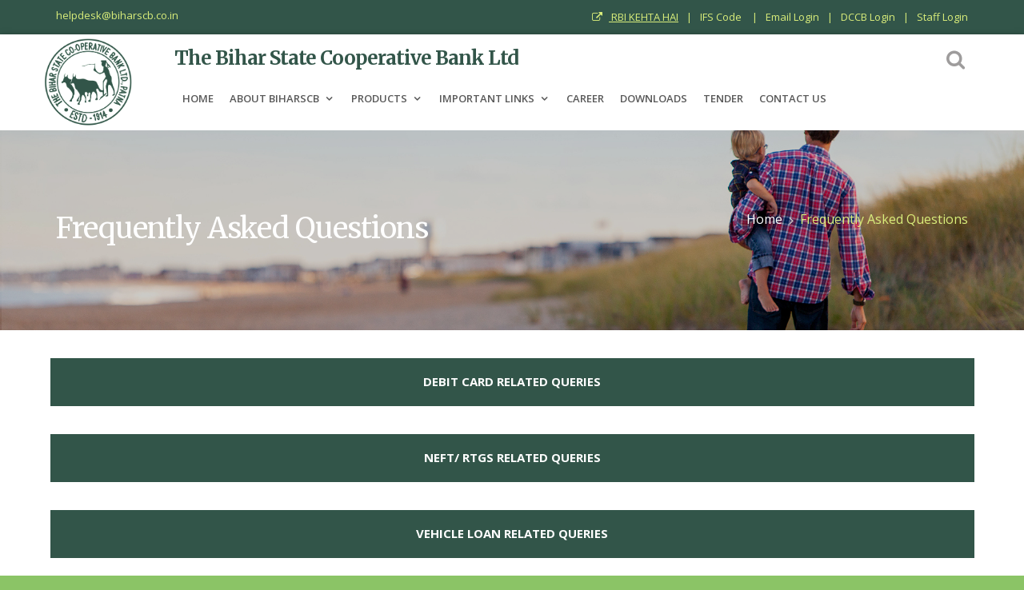

--- FILE ---
content_type: text/html; charset=UTF-8
request_url: https://biharscb.co.in/faq_old_1/
body_size: 11416
content:
<!DOCTYPE html>
<html lang="en-US">
<head>
	<meta charset="UTF-8">
	<meta name="viewport" content="width=device-width, initial-scale=1">
	<link rel="profile" href="https://gmpg.org/xfn/11">
	<link rel="pingback" href="https://biharscb.co.in/xmlrpc.php">

    <!-- Favicons
    ================================================== -->
    <link rel="shortcut icon" href="https://biharscb.co.in/wp-content/uploads/2021/01/bscb-logo.png">
<title>Frequently Asked Questions &#8211; The Bihar State Cooperative Bank Ltd</title>
<meta name='robots' content='max-image-preview:large' />
<link rel='dns-prefetch' href='//maps.googleapis.com' />
<link rel='dns-prefetch' href='//fonts.googleapis.com' />
<link rel="alternate" title="oEmbed (JSON)" type="application/json+oembed" href="https://biharscb.co.in/wp-json/oembed/1.0/embed?url=https%3A%2F%2Fbiharscb.co.in%2Ffaq_old_1%2F" />
<link rel="alternate" title="oEmbed (XML)" type="text/xml+oembed" href="https://biharscb.co.in/wp-json/oembed/1.0/embed?url=https%3A%2F%2Fbiharscb.co.in%2Ffaq_old_1%2F&#038;format=xml" />
<style id='wp-img-auto-sizes-contain-inline-css' type='text/css'>
img:is([sizes=auto i],[sizes^="auto," i]){contain-intrinsic-size:3000px 1500px}
/*# sourceURL=wp-img-auto-sizes-contain-inline-css */
</style>
<style id='wp-block-library-inline-css' type='text/css'>
:root{--wp-block-synced-color:#7a00df;--wp-block-synced-color--rgb:122,0,223;--wp-bound-block-color:var(--wp-block-synced-color);--wp-editor-canvas-background:#ddd;--wp-admin-theme-color:#007cba;--wp-admin-theme-color--rgb:0,124,186;--wp-admin-theme-color-darker-10:#006ba1;--wp-admin-theme-color-darker-10--rgb:0,107,160.5;--wp-admin-theme-color-darker-20:#005a87;--wp-admin-theme-color-darker-20--rgb:0,90,135;--wp-admin-border-width-focus:2px}@media (min-resolution:192dpi){:root{--wp-admin-border-width-focus:1.5px}}.wp-element-button{cursor:pointer}:root .has-very-light-gray-background-color{background-color:#eee}:root .has-very-dark-gray-background-color{background-color:#313131}:root .has-very-light-gray-color{color:#eee}:root .has-very-dark-gray-color{color:#313131}:root .has-vivid-green-cyan-to-vivid-cyan-blue-gradient-background{background:linear-gradient(135deg,#00d084,#0693e3)}:root .has-purple-crush-gradient-background{background:linear-gradient(135deg,#34e2e4,#4721fb 50%,#ab1dfe)}:root .has-hazy-dawn-gradient-background{background:linear-gradient(135deg,#faaca8,#dad0ec)}:root .has-subdued-olive-gradient-background{background:linear-gradient(135deg,#fafae1,#67a671)}:root .has-atomic-cream-gradient-background{background:linear-gradient(135deg,#fdd79a,#004a59)}:root .has-nightshade-gradient-background{background:linear-gradient(135deg,#330968,#31cdcf)}:root .has-midnight-gradient-background{background:linear-gradient(135deg,#020381,#2874fc)}:root{--wp--preset--font-size--normal:16px;--wp--preset--font-size--huge:42px}.has-regular-font-size{font-size:1em}.has-larger-font-size{font-size:2.625em}.has-normal-font-size{font-size:var(--wp--preset--font-size--normal)}.has-huge-font-size{font-size:var(--wp--preset--font-size--huge)}.has-text-align-center{text-align:center}.has-text-align-left{text-align:left}.has-text-align-right{text-align:right}.has-fit-text{white-space:nowrap!important}#end-resizable-editor-section{display:none}.aligncenter{clear:both}.items-justified-left{justify-content:flex-start}.items-justified-center{justify-content:center}.items-justified-right{justify-content:flex-end}.items-justified-space-between{justify-content:space-between}.screen-reader-text{border:0;clip-path:inset(50%);height:1px;margin:-1px;overflow:hidden;padding:0;position:absolute;width:1px;word-wrap:normal!important}.screen-reader-text:focus{background-color:#ddd;clip-path:none;color:#444;display:block;font-size:1em;height:auto;left:5px;line-height:normal;padding:15px 23px 14px;text-decoration:none;top:5px;width:auto;z-index:100000}html :where(.has-border-color){border-style:solid}html :where([style*=border-top-color]){border-top-style:solid}html :where([style*=border-right-color]){border-right-style:solid}html :where([style*=border-bottom-color]){border-bottom-style:solid}html :where([style*=border-left-color]){border-left-style:solid}html :where([style*=border-width]){border-style:solid}html :where([style*=border-top-width]){border-top-style:solid}html :where([style*=border-right-width]){border-right-style:solid}html :where([style*=border-bottom-width]){border-bottom-style:solid}html :where([style*=border-left-width]){border-left-style:solid}html :where(img[class*=wp-image-]){height:auto;max-width:100%}:where(figure){margin:0 0 1em}html :where(.is-position-sticky){--wp-admin--admin-bar--position-offset:var(--wp-admin--admin-bar--height,0px)}@media screen and (max-width:600px){html :where(.is-position-sticky){--wp-admin--admin-bar--position-offset:0px}}

/*# sourceURL=wp-block-library-inline-css */
</style><style id='global-styles-inline-css' type='text/css'>
:root{--wp--preset--aspect-ratio--square: 1;--wp--preset--aspect-ratio--4-3: 4/3;--wp--preset--aspect-ratio--3-4: 3/4;--wp--preset--aspect-ratio--3-2: 3/2;--wp--preset--aspect-ratio--2-3: 2/3;--wp--preset--aspect-ratio--16-9: 16/9;--wp--preset--aspect-ratio--9-16: 9/16;--wp--preset--color--black: #000000;--wp--preset--color--cyan-bluish-gray: #abb8c3;--wp--preset--color--white: #ffffff;--wp--preset--color--pale-pink: #f78da7;--wp--preset--color--vivid-red: #cf2e2e;--wp--preset--color--luminous-vivid-orange: #ff6900;--wp--preset--color--luminous-vivid-amber: #fcb900;--wp--preset--color--light-green-cyan: #7bdcb5;--wp--preset--color--vivid-green-cyan: #00d084;--wp--preset--color--pale-cyan-blue: #8ed1fc;--wp--preset--color--vivid-cyan-blue: #0693e3;--wp--preset--color--vivid-purple: #9b51e0;--wp--preset--gradient--vivid-cyan-blue-to-vivid-purple: linear-gradient(135deg,rgb(6,147,227) 0%,rgb(155,81,224) 100%);--wp--preset--gradient--light-green-cyan-to-vivid-green-cyan: linear-gradient(135deg,rgb(122,220,180) 0%,rgb(0,208,130) 100%);--wp--preset--gradient--luminous-vivid-amber-to-luminous-vivid-orange: linear-gradient(135deg,rgb(252,185,0) 0%,rgb(255,105,0) 100%);--wp--preset--gradient--luminous-vivid-orange-to-vivid-red: linear-gradient(135deg,rgb(255,105,0) 0%,rgb(207,46,46) 100%);--wp--preset--gradient--very-light-gray-to-cyan-bluish-gray: linear-gradient(135deg,rgb(238,238,238) 0%,rgb(169,184,195) 100%);--wp--preset--gradient--cool-to-warm-spectrum: linear-gradient(135deg,rgb(74,234,220) 0%,rgb(151,120,209) 20%,rgb(207,42,186) 40%,rgb(238,44,130) 60%,rgb(251,105,98) 80%,rgb(254,248,76) 100%);--wp--preset--gradient--blush-light-purple: linear-gradient(135deg,rgb(255,206,236) 0%,rgb(152,150,240) 100%);--wp--preset--gradient--blush-bordeaux: linear-gradient(135deg,rgb(254,205,165) 0%,rgb(254,45,45) 50%,rgb(107,0,62) 100%);--wp--preset--gradient--luminous-dusk: linear-gradient(135deg,rgb(255,203,112) 0%,rgb(199,81,192) 50%,rgb(65,88,208) 100%);--wp--preset--gradient--pale-ocean: linear-gradient(135deg,rgb(255,245,203) 0%,rgb(182,227,212) 50%,rgb(51,167,181) 100%);--wp--preset--gradient--electric-grass: linear-gradient(135deg,rgb(202,248,128) 0%,rgb(113,206,126) 100%);--wp--preset--gradient--midnight: linear-gradient(135deg,rgb(2,3,129) 0%,rgb(40,116,252) 100%);--wp--preset--font-size--small: 13px;--wp--preset--font-size--medium: 20px;--wp--preset--font-size--large: 36px;--wp--preset--font-size--x-large: 42px;--wp--preset--spacing--20: 0.44rem;--wp--preset--spacing--30: 0.67rem;--wp--preset--spacing--40: 1rem;--wp--preset--spacing--50: 1.5rem;--wp--preset--spacing--60: 2.25rem;--wp--preset--spacing--70: 3.38rem;--wp--preset--spacing--80: 5.06rem;--wp--preset--shadow--natural: 6px 6px 9px rgba(0, 0, 0, 0.2);--wp--preset--shadow--deep: 12px 12px 50px rgba(0, 0, 0, 0.4);--wp--preset--shadow--sharp: 6px 6px 0px rgba(0, 0, 0, 0.2);--wp--preset--shadow--outlined: 6px 6px 0px -3px rgb(255, 255, 255), 6px 6px rgb(0, 0, 0);--wp--preset--shadow--crisp: 6px 6px 0px rgb(0, 0, 0);}:where(.is-layout-flex){gap: 0.5em;}:where(.is-layout-grid){gap: 0.5em;}body .is-layout-flex{display: flex;}.is-layout-flex{flex-wrap: wrap;align-items: center;}.is-layout-flex > :is(*, div){margin: 0;}body .is-layout-grid{display: grid;}.is-layout-grid > :is(*, div){margin: 0;}:where(.wp-block-columns.is-layout-flex){gap: 2em;}:where(.wp-block-columns.is-layout-grid){gap: 2em;}:where(.wp-block-post-template.is-layout-flex){gap: 1.25em;}:where(.wp-block-post-template.is-layout-grid){gap: 1.25em;}.has-black-color{color: var(--wp--preset--color--black) !important;}.has-cyan-bluish-gray-color{color: var(--wp--preset--color--cyan-bluish-gray) !important;}.has-white-color{color: var(--wp--preset--color--white) !important;}.has-pale-pink-color{color: var(--wp--preset--color--pale-pink) !important;}.has-vivid-red-color{color: var(--wp--preset--color--vivid-red) !important;}.has-luminous-vivid-orange-color{color: var(--wp--preset--color--luminous-vivid-orange) !important;}.has-luminous-vivid-amber-color{color: var(--wp--preset--color--luminous-vivid-amber) !important;}.has-light-green-cyan-color{color: var(--wp--preset--color--light-green-cyan) !important;}.has-vivid-green-cyan-color{color: var(--wp--preset--color--vivid-green-cyan) !important;}.has-pale-cyan-blue-color{color: var(--wp--preset--color--pale-cyan-blue) !important;}.has-vivid-cyan-blue-color{color: var(--wp--preset--color--vivid-cyan-blue) !important;}.has-vivid-purple-color{color: var(--wp--preset--color--vivid-purple) !important;}.has-black-background-color{background-color: var(--wp--preset--color--black) !important;}.has-cyan-bluish-gray-background-color{background-color: var(--wp--preset--color--cyan-bluish-gray) !important;}.has-white-background-color{background-color: var(--wp--preset--color--white) !important;}.has-pale-pink-background-color{background-color: var(--wp--preset--color--pale-pink) !important;}.has-vivid-red-background-color{background-color: var(--wp--preset--color--vivid-red) !important;}.has-luminous-vivid-orange-background-color{background-color: var(--wp--preset--color--luminous-vivid-orange) !important;}.has-luminous-vivid-amber-background-color{background-color: var(--wp--preset--color--luminous-vivid-amber) !important;}.has-light-green-cyan-background-color{background-color: var(--wp--preset--color--light-green-cyan) !important;}.has-vivid-green-cyan-background-color{background-color: var(--wp--preset--color--vivid-green-cyan) !important;}.has-pale-cyan-blue-background-color{background-color: var(--wp--preset--color--pale-cyan-blue) !important;}.has-vivid-cyan-blue-background-color{background-color: var(--wp--preset--color--vivid-cyan-blue) !important;}.has-vivid-purple-background-color{background-color: var(--wp--preset--color--vivid-purple) !important;}.has-black-border-color{border-color: var(--wp--preset--color--black) !important;}.has-cyan-bluish-gray-border-color{border-color: var(--wp--preset--color--cyan-bluish-gray) !important;}.has-white-border-color{border-color: var(--wp--preset--color--white) !important;}.has-pale-pink-border-color{border-color: var(--wp--preset--color--pale-pink) !important;}.has-vivid-red-border-color{border-color: var(--wp--preset--color--vivid-red) !important;}.has-luminous-vivid-orange-border-color{border-color: var(--wp--preset--color--luminous-vivid-orange) !important;}.has-luminous-vivid-amber-border-color{border-color: var(--wp--preset--color--luminous-vivid-amber) !important;}.has-light-green-cyan-border-color{border-color: var(--wp--preset--color--light-green-cyan) !important;}.has-vivid-green-cyan-border-color{border-color: var(--wp--preset--color--vivid-green-cyan) !important;}.has-pale-cyan-blue-border-color{border-color: var(--wp--preset--color--pale-cyan-blue) !important;}.has-vivid-cyan-blue-border-color{border-color: var(--wp--preset--color--vivid-cyan-blue) !important;}.has-vivid-purple-border-color{border-color: var(--wp--preset--color--vivid-purple) !important;}.has-vivid-cyan-blue-to-vivid-purple-gradient-background{background: var(--wp--preset--gradient--vivid-cyan-blue-to-vivid-purple) !important;}.has-light-green-cyan-to-vivid-green-cyan-gradient-background{background: var(--wp--preset--gradient--light-green-cyan-to-vivid-green-cyan) !important;}.has-luminous-vivid-amber-to-luminous-vivid-orange-gradient-background{background: var(--wp--preset--gradient--luminous-vivid-amber-to-luminous-vivid-orange) !important;}.has-luminous-vivid-orange-to-vivid-red-gradient-background{background: var(--wp--preset--gradient--luminous-vivid-orange-to-vivid-red) !important;}.has-very-light-gray-to-cyan-bluish-gray-gradient-background{background: var(--wp--preset--gradient--very-light-gray-to-cyan-bluish-gray) !important;}.has-cool-to-warm-spectrum-gradient-background{background: var(--wp--preset--gradient--cool-to-warm-spectrum) !important;}.has-blush-light-purple-gradient-background{background: var(--wp--preset--gradient--blush-light-purple) !important;}.has-blush-bordeaux-gradient-background{background: var(--wp--preset--gradient--blush-bordeaux) !important;}.has-luminous-dusk-gradient-background{background: var(--wp--preset--gradient--luminous-dusk) !important;}.has-pale-ocean-gradient-background{background: var(--wp--preset--gradient--pale-ocean) !important;}.has-electric-grass-gradient-background{background: var(--wp--preset--gradient--electric-grass) !important;}.has-midnight-gradient-background{background: var(--wp--preset--gradient--midnight) !important;}.has-small-font-size{font-size: var(--wp--preset--font-size--small) !important;}.has-medium-font-size{font-size: var(--wp--preset--font-size--medium) !important;}.has-large-font-size{font-size: var(--wp--preset--font-size--large) !important;}.has-x-large-font-size{font-size: var(--wp--preset--font-size--x-large) !important;}
/*# sourceURL=global-styles-inline-css */
</style>

<style id='classic-theme-styles-inline-css' type='text/css'>
/*! This file is auto-generated */
.wp-block-button__link{color:#fff;background-color:#32373c;border-radius:9999px;box-shadow:none;text-decoration:none;padding:calc(.667em + 2px) calc(1.333em + 2px);font-size:1.125em}.wp-block-file__button{background:#32373c;color:#fff;text-decoration:none}
/*# sourceURL=/wp-includes/css/classic-themes.min.css */
</style>
<link rel='stylesheet' id='wp-components-css' href='https://biharscb.co.in/wp-includes/css/dist/components/style.min.css' type='text/css' media='all' />
<link rel='stylesheet' id='wp-preferences-css' href='https://biharscb.co.in/wp-includes/css/dist/preferences/style.min.css' type='text/css' media='all' />
<link rel='stylesheet' id='wp-block-editor-css' href='https://biharscb.co.in/wp-includes/css/dist/block-editor/style.min.css' type='text/css' media='all' />
<link rel='stylesheet' id='popup-maker-block-library-style-css' href='https://biharscb.co.in/wp-content/plugins/popup-maker/dist/packages/block-library-style.css' type='text/css' media='all' />
<link rel='stylesheet' id='contact-form-7-css' href='https://biharscb.co.in/wp-content/plugins/contact-form-7/includes/css/styles.css' type='text/css' media='all' />
<link rel='stylesheet' id='borrow-fonts-css' href='https://fonts.googleapis.com/css?family=Poppins%3A300%2C400%2C500%2C600%2C700%7CMerriweather%3A300%2C300i%2C400%2C400i%2C700%2C700i&#038;subset=latin%2Clatin-ext' type='text/css' media='all' />
<link rel='stylesheet' id='borrow-bootstrap-update-css' href='https://biharscb.co.in/wp-content/themes/borrow/css/bootstrap/bootstrap.min.css' type='text/css' media='all' />
<link rel='stylesheet' id='borrow-font-awesome-css' href='https://biharscb.co.in/wp-content/themes/borrow/css/font-awesome.min.css' type='text/css' media='all' />
<link rel='stylesheet' id='borrow-flat-font-css' href='https://biharscb.co.in/wp-content/themes/borrow/css/flat-font-icons/css/fontello.css' type='text/css' media='all' />
<link rel='stylesheet' id='borrow-fontello-css' href='https://biharscb.co.in/wp-content/themes/borrow/css/fontello/fontello.css' type='text/css' media='all' />
<link rel='stylesheet' id='borrow-flaticon-css' href='https://biharscb.co.in/wp-content/themes/borrow/css/flaticon.css' type='text/css' media='all' />
<link rel='stylesheet' id='borrow-animsition-css' href='https://biharscb.co.in/wp-content/themes/borrow/css/animsition.min.css' type='text/css' media='all' />
<link rel='stylesheet' id='borrow-owl-carousel-css' href='https://biharscb.co.in/wp-content/themes/borrow/css/owl.carousel.css' type='text/css' media='all' />
<link rel='stylesheet' id='borrow-owl-theme-css' href='https://biharscb.co.in/wp-content/themes/borrow/css/owl.theme.css' type='text/css' media='all' />
<link rel='stylesheet' id='borrow-owl-transitions-css' href='https://biharscb.co.in/wp-content/themes/borrow/css/owl.transitions.css' type='text/css' media='all' />
<link rel='stylesheet' id='borrow-popup-css' href='https://biharscb.co.in/wp-content/themes/borrow/css/magnific-popup.css' type='text/css' media='all' />
<link rel='stylesheet' id='borrow-simple-slider-css' href='https://biharscb.co.in/wp-content/themes/borrow/css/simple-slider.css' type='text/css' media='all' />
<link rel='stylesheet' id='borrow-jquery-ui-css' href='https://biharscb.co.in/wp-content/themes/borrow/css/jquery-ui.css' type='text/css' media='all' />
<link rel='stylesheet' id='borrow-style-css' href='https://biharscb.co.in/wp-content/themes/borrow-child/style.css' type='text/css' media='all' />
<link rel='stylesheet' id='js_composer_front-css' href='//biharscb.co.in/wp-content/uploads/js_composer/js_composer_front_custom.css' type='text/css' media='all' />
<link rel='stylesheet' id='wps-visitor-style-css' href='https://biharscb.co.in/wp-content/plugins/wps-visitor-counter/styles/css/default.css' type='text/css' media='all' />
<link rel='stylesheet' id='shmac-frontend-css' href='https://biharscb.co.in/wp-admin/admin-ajax.php?action=shmac_dynamic_css' type='text/css' media='all' />
<script type="text/javascript" src="https://biharscb.co.in/wp-includes/js/jquery/jquery.min.js" id="jquery-core-js"></script>
<script type="text/javascript" src="https://biharscb.co.in/wp-includes/js/jquery/jquery-migrate.min.js" id="jquery-migrate-js"></script>
<script type="text/javascript" src="https://biharscb.co.in/wp-content/themes/borrow/js/royal_preloader.min.js" id="borrow-jpreLoader-js"></script>
<script type="text/javascript" id="wps-visitor-counter-js-extra">
/* <![CDATA[ */
var wpspagevisit = {"ajaxurl":"https://biharscb.co.in/wp-admin/admin-ajax.php","ajax_nonce":"4416127bfe"};
//# sourceURL=wps-visitor-counter-js-extra
/* ]]> */
</script>
<script type="text/javascript" src="https://biharscb.co.in/wp-content/plugins/wps-visitor-counter/styles/js/custom.js" id="wps-visitor-counter-js"></script>
<link rel="https://api.w.org/" href="https://biharscb.co.in/wp-json/" /><link rel="alternate" title="JSON" type="application/json" href="https://biharscb.co.in/wp-json/wp/v2/pages/3984" /><link rel="canonical" href="https://biharscb.co.in/faq_old_1/" />
<link rel='shortlink' href='https://biharscb.co.in/?p=3984' />
<meta name="generator" content="Redux 4.5.10" /> <style> .ppw-ppf-input-container { background-color: !important; padding: 50px!important; border-radius: px!important; } .ppw-ppf-input-container div.ppw-ppf-headline { font-size: px!important; font-weight: !important; color: !important; } .ppw-ppf-input-container div.ppw-ppf-desc { font-size: px!important; font-weight: !important; color: #000000!important; } .ppw-ppf-input-container label.ppw-pwd-label { font-size: px!important; font-weight: !important; color: #000000!important; } div.ppwp-wrong-pw-error { font-size: px!important; font-weight: !important; color: #dc3232!important; background: !important; } .ppw-ppf-input-container input[type='submit'] { color: !important; background: !important; } .ppw-ppf-input-container input[type='submit']:hover { color: !important; background: !important; } .ppw-ppf-desc-below { font-size: px!important; font-weight: !important; color: !important; } </style>  <style> .ppw-form { background-color: !important; padding: px!important; border-radius: px!important; } .ppw-headline.ppw-pcp-pf-headline { font-size: px!important; font-weight: !important; color: !important; } .ppw-description.ppw-pcp-pf-desc { font-size: px!important; font-weight: !important; color: !important; } .ppw-pcp-pf-desc-above-btn { display: block; } .ppw-pcp-pf-desc-below-form { font-size: px!important; font-weight: !important; color: !important; } .ppw-input label.ppw-pcp-password-label { font-size: px!important; font-weight: !important; color: !important; } .ppw-form input[type='submit'] { color: !important; background: !important; } .ppw-form input[type='submit']:hover { color: !important; background: !important; } div.ppw-error.ppw-pcp-pf-error-msg { font-size: px!important; font-weight: !important; color: #dc3232!important; background: !important; } </style>         
    <style type="text/css">    	
		/* 01 MAIN STYLES
		****************************************************************************************************/
		::selection {
		  color: #fff;
		  background: #325549;
		}
		::-moz-selection {
		  color: #fff;
		  background: #325549;
		}
		/* default color: #00cb8b */

					/* Preload Colors */
			.royal_preloader, html {background-color: #8BC466;}			
			#royal_preloader.royal_preloader_progress .royal_preloader_meter {background-color:#325549;}
			#royal_preloader.royal_preloader_progress .royal_preloader_percentage {color:#325549;}
		
		a,	
		#navigation > ul > li:hover > a, #navigation ul ul li:hover > a, #navigation ul ul li a:hover,
		.btn-link:hover, .meta-date, .icon-default, .text-big, .widget-footer ul li a:hover, .highlight,
		.sub-nav>.nav li a:hover, .rate-number, .designation, .widget_categories li a:hover, .widget_archive li a:hover,
		.name, .prev-link:hover, .next-link:hover, .testimonial-title, .msg, 
		div.vc_tta-color-white.vc_tta-style-classic .vc_tta-tab.vc_active>a,
		div.vc_tta-color-white.vc_tta-style-classic .vc_tta-tab>a:hover, .page-breadcrumb .breadcrumb a span:hover,
		.widget-social ul li a:hover, #navigation li.current-menu-parent > a, #navigation li.current-menu-item > a,
		.st-tabs .nav-tabs.nav-justified>.active>a, .st-tabs .nav-tabs.nav-justified>.active>a:focus, 
		.st-tabs .nav-tabs.nav-justified>.active>a:hover, .procwss-v2 .circle, .btn-default-link, .pink-circle.circle,
		#navigation.small-screen #menu-button, #sub-nav.small-screen #menu-button, .text-pink
		{color:#325549;}

		a.expand:hover {color: #fff;}
		.btn-default, .cd-top, #service .owl-next:hover, #service .owl-prev:hover, #to-the-top,
		.slide-ranger .ui-widget-header, .widget_tag_cloud a:hover, .st-pagination .pagination>li:first-child>span,
		.st-pagination .pagination>li>a:focus, .st-pagination .pagination>li>a:hover, .st-pagination .pagination>li>span:focus,
		.st-pagination .pagination>li>span:hover, .slider > .dragger, #navigation.small-screen #menu-button:before,
 		#sub-nav.small-screen #menu-button:before, .customer-quote-circle

		{background-color:#325549;}

		#service .owl-next:hover, #service .owl-prev:hover, 
		div.vc_tta.vc_tta-accordion .vc_tta-panel.vc_active .vc_tta-controls-icon-position-left .vc_tta-controls-icon:before,
		.slide-ranger .ui-slider .ui-slider-handle, .slide-ranger .ui-widget.ui-widget-content, .widget_tag_cloud a:hover,
		.st-pagination .pagination>li:first-child>span, .st-pagination .pagination>li>a:focus, .st-pagination .pagination>li>a:hover,
		.st-pagination .pagination>li>span:focus, .st-pagination .pagination>li>span:hover, .slider > .dragger,
		#navigation.small-screen #menu-button:after, #sub-nav.small-screen #menu-button:after, .procwss-v2 .circle,
		.pink-circle.circle
		{border-color:#325549;}

		.mfp-arrow-right:after, .mfp-arrow-right .mfp-a 
		{border-left-color:#325549;}
		
		.border-top-default 
		{border-top-color:#325549;}

		.btn-link:hover 
		{border-bottom-color:#325549;}

		.slider > .dragger{
		background-image: -webkit-linear-gradient(top, #325549, #325549);
		}
		.btn-default:hover {
			background-color:#DAEE7B;
		}
		.btn-default:hover {
			border-color:#DAEE7B;
		}
		/* main color 2: #15549a */
		a:focus, a:hover, 
		.btn-link, .circle, .icon-primary,.testimonial-name-1, .big-title,
		.post-block .meta-comments a:hover, .post-related-content a:hover,
		.feature-left .feature-icon, .testimonial-name-inverse,
		div.vc_tta-color-white.vc_tta-style-classic .vc_tta-panel .vc_tta-panel-title>a:hover,
		.page-breadcrumb .breadcrumb a span, .page-breadcrumb .breadcrumb, .meta-author a:hover

		{color:#EFC444;}

		.bg-custom, .top-bar, .btn-primary

		{background-color:#EFC444;}

		.circle 
			{border-color:#EFC444;}

		.btn-primary, .btn-link
		{border-bottom-color:#EFC444;}

		.mail-text
		{border-right-color:#EFC444;}

		.btn-primary:hover {
			background-color:#2573CB;
		}
		.btn-primary:hover {
			border-color:#2573CB;
		}
		/* background color top header */

		div.top-bar

		{background-color:#325549;}


		/* color text top header */

		.top-text a, .top-bar

		{color:#DAEE7B;}

		/* bg color header static */

		.header, .header-2

		{background-color:rgba(255,255,255,1);}

		/* text color header static */

		#navigation > ul > li > a 

		{color:rgba(88,88,88,1);}


		/* bg color header sticky */

		.is-sticky .header, .is-sticky .header-2

		{background-color:rgba(255,255,255,1);}

		/* text color header sticky */

		.is-sticky #navigation > ul > li > a 
		{color:rgba(88,88,88,1);}

		/** Customize css code **/
		.footer-link, .page-header .page-breadcrumb .breadcrumb span a span{color:#fff !important;}    </style>
<style type="text/css">.recentcomments a{display:inline !important;padding:0 !important;margin:0 !important;}</style><meta name="generator" content="Powered by WPBakery Page Builder - drag and drop page builder for WordPress."/>
<style id="borrow_option-dynamic-css" title="dynamic-css" class="redux-options-output">body.boxed-version{background-color:#ffffff;}</style><noscript><style> .wpb_animate_when_almost_visible { opacity: 1; }</style></noscript><link rel='stylesheet' id='vc_google_fonts_open_sans300300italicregularitalic600600italic700700italic800800italic-css' href='https://fonts.googleapis.com/css?family=Open+Sans%3A300%2C300italic%2Cregular%2Citalic%2C600%2C600italic%2C700%2C700italic%2C800%2C800italic&#038;subset=latin' type='text/css' media='all' />
</head>
<body class="wp-singular page-template page-template-page-templates page-template-template-fullwidth page-template-page-templatestemplate-fullwidth-php page page-id-3984 wp-theme-borrow wp-child-theme-borrow-child borrow-theme-ver-1.0.0 wordpress-version-6.9 royal_preloader wpb-js-composer js-comp-ver-6.5.0 vc_responsive">



<!-- header close -->
<div class="collapse searchbar" id="searchbar">
  <div class="search-area">
    <div class="container">
      <div class="row">
        <div class="col-lg-12 col-md-12 col-sm-12 col-xs-12">
          <form role="search" method="get" action="https://biharscb.co.in/">
            <div class="input-group">
                <input type="text" class="search-query form-control" name="s" placeholder="Search for..." value="">
                <span class="input-group-btn">
                  <button class="btn btn-default" type="submit">Go!</button>
                </span> 
            </div>
            <!-- /input-group -->
          </form>
        </div>
            <!-- /.col-lg-6 -->
      </div>
    </div>
  </div>
  <a class="search-close" role="button" data-toggle="collapse" href="#searchbar" aria-expanded="true"><i class="fa fa-close"></i></a>
</div>

  <!-- <div class="top-bar">
    <div class="container">
      <div class="row">
              <div class="col-md-4 hidden-xs hidden-sm">
            <p class="mail-text"></p>
        </div>
                      <div class="col-md-8 col-sm-12 text-right col-xs-12">
            <div class="top-nav"> 
                          </div>
        </div>
              </div>
    </div>
  </div> -->
  <div class="top-bar">
      <!-- top-bar -->
      <div class="container">
         <!--  <div class="row">
                          </div> -->

        <div class="row">
                    <div class="col-md-5 col-sm-12 col-xs-12 top-bar-left">
            <a class="default-text-color top-header-mail" title="Mail" href="mailto:helpdesk@biharscb.co.in">helpdesk@biharscb.co.in</a>          </div>
                              <div class="col-md-7 col-sm-12 top-bar-right col-xs-12 hidden-xs">
            <div class="top-nav"> 
              <ul class="top-bar-right-menu-list">
 	<li><a class="default-text-color" href="https://rbikehtahai.rbi.org.in" target="_blank" rel="noopener"><i class="fa fa-external-link"></i> RBI KEHTA HAI</a></li>
 	<li><a class="default-text-color" href="https://biharscb.co.in/all-branches/"> IFS Code </a></li>
 	<li><a class="default-text-color" href="https://sso.godaddy.com/login?app=email&realm=pass" target="_blank" rel="noopener">Email Login</a></li>
 	<li><a class="default-text-color" href="#">DCCB Login</a></li>
 	<li><a class="default-text-color" href="#">Staff Login</a></li>
</ul>            </div>
          </div>
                  </div>

      </div>
    </div>

<!-- <div class="header ">
  <div class="container">
    <div class="row">
      <div class="col-md-2 col-sm-12 col-xs-6">
        <div class="logo">
          <a href="">
                            <img src="" alt="">
                            <img src="/images/logo.png" alt="">
               
          </a>
        </div>
      </div>
      <div class="col-md-9 col-sm-12 col-xs-12">
        <div id="navigation">
                  </div>
      </div>
      <div class="col-md-1 hidden-sm">
          <div class="search-nav"> <a class="search-btn" role="button" data-toggle="collapse" href="#searchbar" aria-expanded="false"><i class="fa fa-search"></i></a> </div>
      </div>
    </div>
  </div>
</div> -->
<div class="sticky-header">
    <div class="container">
        <div class="row mobile-header-row">
            <div class="col-md-2 col-sm-2 col-xs-6 mobile-left desk-width-2">
                <!-- logo -->
                <div class="logo bscb-logo">
                    <a href="https://biharscb.co.in/">
                                                <img src="https://biharscb.co.in/wp-content/uploads/2021/01/biharscb-logo.png" alt="The Bihar State Cooperative Bank Ltd" class="desktop-logo">
                          <!-- <img src="" alt="" class="mobile-logo"> -->
                         
                    </a>
                </div>
            </div>
            <!-- logo -->
            <div class=" col-md-10 col-sm-10 col-xs-12 navigation mobile-right desk-width-8">
                <div class="bscb-title">
                  <h1 class="">The Bihar State Cooperative Bank Ltd</h1>
                  <div class="search-nav"> <a class="search-btn" role="button" data-toggle="collapse" href="#searchbar" aria-expanded="false"><i class="fa fa-search"></i></a> </div>
                </div>
                <div id="navigation">
                    <ul id="menu-primary" class="menu"><li id="menu-item-1841" class="menu-item menu-item-type-post_type menu-item-object-page menu-item-home menu-item-1841"><a href="https://biharscb.co.in/">Home</a></li>
<li id="menu-item-2474" class="menu-item menu-item-type-custom menu-item-object-custom menu-item-has-children menu-item-2474"><a href="#">About BiharSCB</a>
<ul class="sub-menu">
	<li id="menu-item-2093" class="menu-item menu-item-type-post_type menu-item-object-page menu-item-2093"><a href="https://biharscb.co.in/about-us/">About Us</a></li>
	<li id="menu-item-6482" class="menu-item menu-item-type-post_type menu-item-object-page menu-item-6482"><a href="https://biharscb.co.in/bod/">Board Of Director</a></li>
	<li id="menu-item-4137" class="menu-item menu-item-type-custom menu-item-object-custom menu-item-4137"><a href="/about-chairman/">Chairman</a></li>
	<li id="menu-item-2687" class="menu-item menu-item-type-post_type menu-item-object-page menu-item-2687"><a href="https://biharscb.co.in/managing_director/">Managing Director</a></li>
	<li id="menu-item-4530" class="menu-item menu-item-type-custom menu-item-object-custom menu-item-4530"><a href="/dccb-chairman">DCCB Chairman</a></li>
	<li id="menu-item-4531" class="menu-item menu-item-type-custom menu-item-object-custom menu-item-4531"><a href="/dccb-managing-director/">DCCB Managing Director</a></li>
	<li id="menu-item-4766" class="menu-item menu-item-type-custom menu-item-object-custom menu-item-has-children menu-item-4766"><a href="#">Annual Report &#038; Balance Sheet</a>
	<ul class="sub-menu">
		<li id="menu-item-4768" class="menu-item menu-item-type-custom menu-item-object-custom menu-item-4768"><a href="https://biharscb.co.in/ar-fy-2022-23/">Annual Report 2022-23</a></li>
		<li id="menu-item-6598" class="menu-item menu-item-type-post_type menu-item-object-page menu-item-6598"><a href="https://biharscb.co.in/ar-fy-2023-24/">Annual Report 2023-24</a></li>
		<li id="menu-item-7292" class="menu-item menu-item-type-post_type menu-item-object-page menu-item-7292"><a href="https://biharscb.co.in/ar-fy-2024-25/">Annual Report 2024-25</a></li>
	</ul>
</li>
	<li id="menu-item-2475" class="menu-item menu-item-type-post_type menu-item-object-page menu-item-2475"><a href="https://biharscb.co.in/comparative-financial/">Comparative Financial</a></li>
</ul>
</li>
<li id="menu-item-4736" class="menu-item menu-item-type-custom menu-item-object-custom menu-item-has-children menu-item-4736"><a href="#">PRODUCTS</a>
<ul class="sub-menu">
	<li id="menu-item-4523" class="menu-item menu-item-type-custom menu-item-object-custom menu-item-has-children menu-item-4523"><a href="#">Deposit Products</a>
	<ul class="sub-menu">
		<li id="menu-item-4733" class="menu-item menu-item-type-post_type menu-item-object-page menu-item-4733"><a href="https://biharscb.co.in/saving-account/">Saving Account</a></li>
		<li id="menu-item-2246" class="menu-item menu-item-type-post_type menu-item-object-page menu-item-2246"><a href="https://biharscb.co.in/current-account/">Current Account</a></li>
		<li id="menu-item-2244" class="menu-item menu-item-type-post_type menu-item-object-page menu-item-2244"><a href="https://biharscb.co.in/fixed-deposit/">Fixed Deposit</a></li>
		<li id="menu-item-2243" class="menu-item menu-item-type-post_type menu-item-object-page menu-item-2243"><a href="https://biharscb.co.in/recurring-deposit/">Recurring Deposit</a></li>
		<li id="menu-item-6016" class="menu-item menu-item-type-post_type menu-item-object-page menu-item-6016"><a href="https://biharscb.co.in/baal-bachat-yojana/">Baal Bachat Yojana</a></li>
		<li id="menu-item-2239" class="menu-item menu-item-type-post_type menu-item-object-page menu-item-2239"><a href="https://biharscb.co.in/daily-deposit-scheme/">Daily Deposit Scheme</a></li>
		<li id="menu-item-2830" class="menu-item menu-item-type-custom menu-item-object-custom menu-item-2830"><a href="https://biharscb.co.in/term-deposit-interest-rate/">Deposit Rate</a></li>
	</ul>
</li>
	<li id="menu-item-2465" class="menu-item menu-item-type-custom menu-item-object-custom menu-item-has-children menu-item-2465"><a href="/loans">Loan Products</a>
	<ul class="sub-menu">
		<li id="menu-item-2464" class="menu-item menu-item-type-post_type menu-item-object-page menu-item-2464"><a href="https://biharscb.co.in/home-loan/">Home Loan</a></li>
		<li id="menu-item-2463" class="menu-item menu-item-type-post_type menu-item-object-page menu-item-2463"><a href="https://biharscb.co.in/personal-loan/">Personal Loan</a></li>
		<li id="menu-item-2462" class="menu-item menu-item-type-post_type menu-item-object-page menu-item-2462"><a href="https://biharscb.co.in/vehicle-loan/">Vehicle Loan</a></li>
		<li id="menu-item-2461" class="menu-item menu-item-type-post_type menu-item-object-page menu-item-2461"><a href="https://biharscb.co.in/cash-credit-loan/">Cash-Credit Loan</a></li>
		<li id="menu-item-2460" class="menu-item menu-item-type-post_type menu-item-object-page menu-item-2460"><a href="https://biharscb.co.in/student-education-loan/">Student Education Loan</a></li>
		<li id="menu-item-4603" class="menu-item menu-item-type-post_type menu-item-object-page menu-item-4603"><a href="https://biharscb.co.in/jlg/">JLG LOAN</a></li>
		<li id="menu-item-2459" class="menu-item menu-item-type-post_type menu-item-object-page menu-item-2459"><a href="https://biharscb.co.in/loan-against-deposit/">Loan Against Deposit</a></li>
		<li id="menu-item-2828" class="menu-item menu-item-type-custom menu-item-object-custom menu-item-2828"><a href="/loan-rate/">Loan Rate</a></li>
	</ul>
</li>
	<li id="menu-item-4524" class="menu-item menu-item-type-custom menu-item-object-custom menu-item-has-children menu-item-4524"><a href="#">Merchant Products</a>
	<ul class="sub-menu">
		<li id="menu-item-4696" class="menu-item menu-item-type-post_type menu-item-object-page menu-item-4696"><a href="https://biharscb.co.in/merchant-qr-code/">Merchant QR Code</a></li>
		<li id="menu-item-5144" class="menu-item menu-item-type-custom menu-item-object-custom menu-item-5144"><a href="https://play.google.com/store/apps/details?id=com.getepay.the_bihar_state_cob_merchant">Merchant QR Code APP</a></li>
	</ul>
</li>
</ul>
</li>
<li id="menu-item-2676" class="menu-item menu-item-type-custom menu-item-object-custom menu-item-has-children menu-item-2676"><a href="#">Important Links</a>
<ul class="sub-menu">
	<li id="menu-item-2669" class="menu-item menu-item-type-post_type menu-item-object-page menu-item-2669"><a href="https://biharscb.co.in/asset-declaration/">Asset Declaration</a></li>
	<li id="menu-item-5875" class="menu-item menu-item-type-post_type menu-item-object-page menu-item-5875"><a href="https://biharscb.co.in/base_npci/">Bharat Aadhaar Seeding Enabler</a></li>
	<li id="menu-item-2670" class="menu-item menu-item-type-custom menu-item-object-custom menu-item-2670"><a target="_blank" href="https://state.bihar.gov.in/main/CitizenHome.html">Bihar State Govt.</a></li>
	<li id="menu-item-2672" class="menu-item menu-item-type-custom menu-item-object-custom menu-item-2672"><a target="_blank" href="https://state.bihar.gov.in/cooperative/CitizenHome.html">Co-operative Department Bihar</a></li>
	<li id="menu-item-2825" class="menu-item menu-item-type-custom menu-item-object-custom menu-item-2825"><a href="/dccb">D.C.C.Banks</a></li>
	<li id="menu-item-4799" class="menu-item menu-item-type-post_type menu-item-object-page menu-item-4799"><a href="https://biharscb.co.in/fraud-report/">Fraud Report</a></li>
	<li id="menu-item-2933" class="menu-item menu-item-type-custom menu-item-object-custom menu-item-2933"><a href="https://biharscb.co.in/holiday/">Holiday</a></li>
	<li id="menu-item-5967" class="menu-item menu-item-type-post_type menu-item-object-page menu-item-5967"><a href="https://biharscb.co.in/income-tax-calculator/">Income Tax Calculator</a></li>
	<li id="menu-item-7117" class="menu-item menu-item-type-custom menu-item-object-custom menu-item-7117"><a href="https://biharscb.co.in/wp-content/uploads/2025/07/Inoperative-Account-List.pdf">Inoperative Account List</a></li>
	<li id="menu-item-2674" class="menu-item menu-item-type-custom menu-item-object-custom menu-item-2674"><a href="https://www.nabard.org/">NABARD</a></li>
	<li id="menu-item-2673" class="menu-item menu-item-type-custom menu-item-object-custom menu-item-2673"><a target="_blank" href="https://www.rbi.org.in/">Reserve Bank of India</a></li>
	<li id="menu-item-6161" class="menu-item menu-item-type-custom menu-item-object-custom menu-item-6161"><a href="https://cms.rbi.org.in/cms/indexpage.html#eng">RBI Grievance Redressal</a></li>
</ul>
</li>
<li id="menu-item-2251" class="menu-item menu-item-type-post_type menu-item-object-page menu-item-2251"><a href="https://biharscb.co.in/career/">Career</a></li>
<li id="menu-item-2250" class="menu-item menu-item-type-post_type menu-item-object-page menu-item-2250"><a href="https://biharscb.co.in/downloads/">Downloads</a></li>
<li id="menu-item-3231" class="menu-item menu-item-type-custom menu-item-object-custom menu-item-3231"><a href="https://biharscb.co.in/tender/">Tender</a></li>
<li id="menu-item-1927" class="menu-item menu-item-type-post_type menu-item-object-page menu-item-1927"><a href="https://biharscb.co.in/contact-us/">Contact Us</a></li>
</ul> 
                </div>
                <!-- /.navigation start-->
            </div>
                    </div>
    </div>
</div>



<!-- subheader begin -->

<!-- Update 6-2018 -->

<div class="page-header" 

	
      	
          	
      	
	>

<!-- Update 6-2018 -->

  <div class="container">

    <div class="row">

      
      <!-- Update 6-2018 -->

      <div class="col-md-12 col-sm-12 col-xs-12">

        <div class="inner-header-section">

          <div class="row">

            <div class="col-md-8 col-sm-7 col-xs-12">

              <h1 class="page-title">Frequently Asked Questions</h1>

            </div>

            <div class="col-md-4 col-sm-5 col-xs-12">

              <div class="page-breadcrumb">

                
                   <ol class="breadcrumb">

                      <span property="itemListElement" typeof="ListItem"><a property="item" typeof="WebPage" title="Go to The Bihar State Cooperative Bank Ltd." href="https://biharscb.co.in" class="home" ><span property="name">home</span></a><meta property="position" content="1"></span><span class="breadcrumb-separator"><img src="https://biharscb.co.in/wp-content/uploads/2021/02/chevron-right.png" /></span><span property="itemListElement" typeof="ListItem"><span property="name" class="post post-page current-item">Frequently Asked Questions</span><meta property="url" content="https://biharscb.co.in/faq_old_1/"><meta property="position" content="2"></span>
                  </ol>

                
              </div>
            </div>

            <!--  -->

           <!--  <div class="col-md-4 col-sm-5 col-xs-12">

              <div class="row">

                <div class="col-md-12 col-sm-12 col-xs-12">

                  <div class="btn-action"> <a href="" class="btn btn-default"></a> </div>

                </div>

              </div>

            </div> -->

            <!--  -->

          </div>

        </div>

        <!-- <div class="sub-nav" id="sub-nav">

          <ul class="nav nav-justified">

            <li class="nav-item"><a class="nav-link" href=""></a></li>
            <li class="nav-item"><a class="nav-link" href=""></a></li>
          </ul>

        </div> -->

      </div>

      
    </div>

  </div>

<!-- Update 6-2018 -->

</div>


<!-- subheader close -->




    
      <section class="wpb_row vc_row-fluid"><div class="container"><div class="row"><div class="wpb_column vc_column_container vc_col-sm-12"><div class="vc_column-inner "><div class="wpb_wrapper ">
	<div class="wpb_text_column wpb_content_element " >
		<div class="wpb_wrapper">
			
		</div>
	</div>
</div></div></div></div></div></section><section class="wpb_row vc_row-fluid vc_row-o-equal-height vc_row-flex"><div class="container"><div class="row"><div class="wpb_column vc_column_container vc_col-sm-12"><div class="vc_column-inner "><div class="wpb_wrapper ">
	<div class="wpb_text_column wpb_content_element " >
		<div class="wpb_wrapper">
			<table style="width: 100%; border: 0px solid black; border-spacing: 0 10px;">
<tbody>
<tr>
<th style="border: 0px solid black; background-color: #325549; height: 60px; color: white; margin-left: 180px; text-align: center;"><span style="color: #ffffff;"><a style="color: #ffffff; text-decoration: none;" href="https://biharscb.co.in/faq_debit_card/">DEBIT CARD RELATED QUERIES</a></span></th>
</tr>
</tbody>
</table>

		</div>
	</div>

	<div class="wpb_text_column wpb_content_element " >
		<div class="wpb_wrapper">
			<table style="width: 100%; border: 0px solid black; border-spacing: 0 10px;">
<tbody>
<tr>
<th style="border: 0px solid black; background-color: #325549; height: 60px; color: white; margin-left: 180px; text-align: center;">NEFT/ RTGS RELATED QUERIES</th>
</tr>
</tbody>
</table>

		</div>
	</div>

	<div class="wpb_text_column wpb_content_element " >
		<div class="wpb_wrapper">
			<table style="width: 100%; border: 0px solid black; border-spacing: 0 10px;">
<tbody>
<tr>
<th style="border: 0px solid black; background-color: #325549; height: 60px; color: white; margin-left: 180px; text-align: center;">VEHICLE LOAN RELATED QUERIES</th>
</tr>
</tbody>
</table>

		</div>
	</div>

	<div class="wpb_text_column wpb_content_element " >
		<div class="wpb_wrapper">
			<table style="width: 100%; border: 0px solid black; border-spacing: 0 10px;">
<tbody>
<tr>
<th style="border: 0px solid black; background-color: #325549; height: 60px; color: white; margin-left: 180px; text-align: center;">EDUCATION LOAN RELATED QUERIES</th>
</tr>
</tbody>
</table>

		</div>
	</div>

	<div class="wpb_text_column wpb_content_element " >
		<div class="wpb_wrapper">
			<table style="width: 100%; border: 0px solid black; border-spacing: 0 10px;">
<tbody>
<tr>
<th style="border: 0px solid black; background-color: #325549; height: 60px; color: white; margin-left: 180px; text-align: center;">PERSONAL LOAN RELATED QUERIES</th>
</tr>
</tbody>
</table>

		</div>
	</div>

	<div class="wpb_text_column wpb_content_element " >
		<div class="wpb_wrapper">
			<table style="width: 100%; border: 0px solid black; border-spacing: 0 10px;">
<tbody>
<tr>
<th style="border: 0px solid black; background-color: #325549; height: 60px; color: white; margin-left: 180px; text-align: center;">HOUSING LOAN RELATED QUERIES</th>
</tr>
</tbody>
</table>

		</div>
	</div>
</div></div></div></div></div></section>

    
  


<div class="footer section-space20">
    <!-- footer -->
  <!-- <div class="container">
    <div class="row">
            <div class="col-md-4 col-sm-4 col-xs-12">
          <div class="footer-logo">
              <img src="" alt="">
          </div>
      </div>
         
                  <div class="col-md-8 col-sm-8 col-xs-12">
        <div class="row">
          <div class="col-md-5">
              <h3 class="newsletter-title"></h3>
          </div>
          <div class="col-md-7">
              <div class="newsletter-form">
                  Newsletter Form
                  <form action="?na=s" method="post" >
                      <div class="input-group">
                          <input type="email" class="form-control" id="newsletter" name="ne" placeholder="" required>
                          <span class="input-group-btn">
                              <button class="btn btn-default" type="submit"></button>
                          </span> 
                      </div>
                  </form>
              </div>
          </div>
        </div>
      </div>
                </div>
    <hr class="dark-line">
  </div> -->
  <section class="wpb_row vc_row-fluid"><div class="container"><div class="row"><div class="widget-text wpb_column vc_column_container vc_col-sm-6"><div class="vc_column-inner "><div class="wpb_wrapper "><h3 style="color: #ffd149;text-align: left;font-family:Open Sans;font-weight:400;font-style:normal" class="vc_custom_heading" >Related Links</h3><div class="vc_row wpb_row vc_inner vc_row-fluid"><div class="wpb_column vc_column_container vc_col-sm-4"><div class="vc_column-inner"><div class="wpb_wrapper">
	<div class="wpb_text_column wpb_content_element " >
		<div class="wpb_wrapper">
			<div class="widget-footer">
<ul class="listnone">
<li><a href="https://biharscb.co.in/internal/">Staff Corner</a></li>
<li><a href="/all-products/">Products</a></li>
<li><a href="/tender/">Tenders</a></li>
<li><a href="https://biharscb.co.in/image/">Gallery</a></li>
<li><a href="https://biharscb.co.in/circular-policies/">Policy</a></li>
</ul>
</div>

		</div>
	</div>
</div></div></div><div class="wpb_column vc_column_container vc_col-sm-8"><div class="vc_column-inner"><div class="wpb_wrapper">	
	
		

	
		
										
	
				
			
	
	<div class="wpb_text_column wpb_content_element " >
		<div class="wpb_wrapper">
			<div class="widget-footer">
<ul class="listnone">
<li><a href="#">Important Notifications</a></li>
<li><a href="https://biharscb.co.in/contacts/">Contact List</a></li>
<li><a href="/downloads/">Download Forms</a></li>
<li><a href="https://biharscb.co.in/charges/">Service Charges</a></li>
<li><a href="https://biharscb.co.in/faq/">FAQ</a></li>
</ul>
<div id='mvcwid'style='text-align: left; color: #ffffff;'><div id="wpsvccount"><img src='https://biharscb.co.in/wp-content/plugins/wps-visitor-counter/styles/image/Allstar/6.gif' alt='6'><img src='https://biharscb.co.in/wp-content/plugins/wps-visitor-counter/styles/image/Allstar/7.gif' alt='7'><img src='https://biharscb.co.in/wp-content/plugins/wps-visitor-counter/styles/image/Allstar/4.gif' alt='4'><img src='https://biharscb.co.in/wp-content/plugins/wps-visitor-counter/styles/image/Allstar/3.gif' alt='3'><img src='https://biharscb.co.in/wp-content/plugins/wps-visitor-counter/styles/image/Allstar/5.gif' alt='5'><img src='https://biharscb.co.in/wp-content/plugins/wps-visitor-counter/styles/image/Allstar/2.gif' alt='2'></div>
	<div id="wpsvctable"></div></div>
</div>

		</div>
	</div>
</div></div></div></div></div></div></div><div class="footer-contact wpb_column vc_column_container vc_col-sm-6"><div class="vc_column-inner "><div class="wpb_wrapper "><h3 style="color: #ffd149;text-align: left;font-family:Open Sans;font-weight:400;font-style:normal" class="vc_custom_heading" >Contact Us</h3>
	<div class="wpb_text_column wpb_content_element " >
		<div class="wpb_wrapper">
			<h4>The Bihar State Co-operative Bank Ltd.<br />
<small>Ashok Rajpath, Patna - 800004, Bihar.</small></h4>
<p><i class="fa fa-phone"></i><br />
helpdesk@biharscb.co.in</p>

		</div>
	</div>
<div class="vc_empty_space"   style="height: 26px"><span class="vc_empty_space_inner"></span></div>
	<div class="wpb_text_column wpb_content_element " >
		<div class="wpb_wrapper">
			<div class="widget-social">
<ul class="listnone">
<li><a href="https://x.com/BStCB_Official"><i class="fa fa-twitter"></i><small>Twitter</small></a></li>
<li><a href="https://www.facebook.com/biharstate.cooperativebank/"><i class="fa fa-facebook"></i><small>Facebook</small></a></li>
</ul>
</div>

		</div>
	</div>
</div></div></div></div></div></section></div>
<div class="tiny-footer">
  <!-- tiny footer -->
  <div class="container">
      <div class="row">
                    <div class="col-md-6 col-sm-6 col-xs-6">
              <p><a class="footer-link" href="https://biharscb.co.in/privacy-policy/">Privacy Policy</a> | <a class="footer-link" href="https://biharscb.co.in/terms-and-conditions/">Terms &amp; Conditions</a></p>
          </div>
                              <div class="col-md-6 col-sm-6 text-right col-xs-6">
              <p>Copyright © 2023. Bihar State Co-operative Bank Ltd. All rights reserved</p>
          </div>
                </div>
  </div>
</div>


<a id="to-the-top"><i class="fa fa-angle-up"></i></a> 
<script type="speculationrules">
{"prefetch":[{"source":"document","where":{"and":[{"href_matches":"/*"},{"not":{"href_matches":["/wp-*.php","/wp-admin/*","/wp-content/uploads/*","/wp-content/*","/wp-content/plugins/*","/wp-content/themes/borrow-child/*","/wp-content/themes/borrow/*","/*\\?(.+)"]}},{"not":{"selector_matches":"a[rel~=\"nofollow\"]"}},{"not":{"selector_matches":".no-prefetch, .no-prefetch a"}}]},"eagerness":"conservative"}]}
</script>

  <script type="text/javascript">
    (function($) {"use strict";
        $(document).on('ready', function() {
          $("#slider-range-min").slider({
              range: "min",
              value: 3000,
              min: 1000,
              max: 5000,
              slide: function(event, ui) {
                  $("#amount").val("$" + ui.value);
              }
          });
          $("#amount").val("$" + $("#slider-range-min").slider("value"));
          $("#slider-range-max").slider({
              range: "max",
              min: 1,
              max: 10,
              value: 2,
              slide: function(event, ui) {
                  $("#j").val(ui.value);
              }
          });
          $("#j").val($("#slider-range-max").slider("value")); 
        });     
                  Royal_Preloader.config({
                            mode           : 'logo',
                logo           : 'https://biharscb.co.in/wp-content/uploads/2022/05/RED.png',
                logo_size      : [160, 160],
                showProgress   : true,
                showPercentage : true,
                        text_colour: '#325549',
            background:  '#8BC466'
          });
        
            })(jQuery);
  </script>

<script type="text/html" id="wpb-modifications"></script><script type="text/javascript" src="https://biharscb.co.in/wp-includes/js/dist/hooks.min.js" id="wp-hooks-js"></script>
<script type="text/javascript" src="https://biharscb.co.in/wp-includes/js/dist/i18n.min.js" id="wp-i18n-js"></script>
<script type="text/javascript" id="wp-i18n-js-after">
/* <![CDATA[ */
wp.i18n.setLocaleData( { 'text direction\u0004ltr': [ 'ltr' ] } );
//# sourceURL=wp-i18n-js-after
/* ]]> */
</script>
<script type="text/javascript" src="https://biharscb.co.in/wp-content/plugins/contact-form-7/includes/swv/js/index.js" id="swv-js"></script>
<script type="text/javascript" id="contact-form-7-js-before">
/* <![CDATA[ */
var wpcf7 = {
    "api": {
        "root": "https:\/\/biharscb.co.in\/wp-json\/",
        "namespace": "contact-form-7\/v1"
    }
};
//# sourceURL=contact-form-7-js-before
/* ]]> */
</script>
<script type="text/javascript" src="https://biharscb.co.in/wp-content/plugins/contact-form-7/includes/js/index.js" id="contact-form-7-js"></script>
<script type="text/javascript" src="https://biharscb.co.in/wp-content/themes/borrow/js/modernizr.js" id="borrow-modernizr-js"></script>
<script type="text/javascript" src="https://biharscb.co.in/wp-content/themes/borrow/js/bootstrap.min.js" id="borrow-bootstrap-js"></script>
<script type="text/javascript" src="https://maps.googleapis.com/maps/api/js?key=AIzaSyDcwqErElsishB5swqt0pkBZIFUca2w3vQ" id="borrow-gmap-js"></script>
<script type="text/javascript" src="https://biharscb.co.in/wp-content/themes/borrow/js/menumaker.js" id="borrow-menumaker-js"></script>
<script type="text/javascript" src="https://biharscb.co.in/wp-content/themes/borrow/js/animsition.js" id="borrow-animsition-js"></script>
<script type="text/javascript" src="https://biharscb.co.in/wp-content/themes/borrow/js/jquery.sticky.js" id="borrow-sticky-js"></script>
<script type="text/javascript" src="https://biharscb.co.in/wp-content/themes/borrow/js/owl.carousel.min.js" id="borrow-carousel-js"></script>
<script type="text/javascript" src="https://biharscb.co.in/wp-content/themes/borrow/js/jquery.magnific-popup.min.js" id="borrow-magnific-js"></script>
<script type="text/javascript" src="https://biharscb.co.in/wp-content/themes/borrow/js/jquery.easing.min.js" id="borrow-easing-js"></script>
<script type="text/javascript" src="https://biharscb.co.in/wp-content/themes/borrow/js/jquery.isotope.min.js" id="borrow-isotope-js"></script>
<script type="text/javascript" src="https://biharscb.co.in/wp-content/themes/borrow/js/simple-slider.js" id="borrow-simpleslider-js"></script>
<script type="text/javascript" src="https://biharscb.co.in/wp-content/themes/borrow/js/jquery-ui.js" id="borrow-jquery-ui-js"></script>
<script type="text/javascript" src="https://biharscb.co.in/wp-content/themes/borrow/js/jquery.nice-select.min.js" id="borrow-niceselect-js"></script>
<script type="text/javascript" src="https://biharscb.co.in/wp-content/themes/borrow/js/fastclick.js" id="borrow-fastclick-js"></script>
<script type="text/javascript" src="https://biharscb.co.in/wp-content/themes/borrow/js/custom.js" id="borrow-custom-js"></script>
<script type="text/javascript" src="https://biharscb.co.in/wp-content/plugins/shmac/assets/js/autoNumeric.min.js" id="autoNumeric-js"></script>
<script type="text/javascript" src="https://biharscb.co.in/wp-content/plugins/shmac/assets/js/mui.min.js" id="mui-js"></script>
<script type="text/javascript" src="https://biharscb.co.in/wp-content/plugins/shmac/assets/js/jquery.mCustomScrollbar.concat.min.js" id="shmac-custom-scrollbar-js"></script>
<script type="text/javascript" src="https://biharscb.co.in/wp-content/plugins/shmac/assets/js/mprogress.min.js" id="mprogress-js"></script>
<script type="text/javascript" src="https://biharscb.co.in/wp-content/plugins/shmac/assets/js/nouislider.min.js" id="nouislider-js"></script>
<script type="text/javascript" id="shmac-frontend-ajax-js-extra">
/* <![CDATA[ */
var SHMAC_Ajax = {"ajaxurl":"https://biharscb.co.in/wp-admin/admin-ajax.php","nextNonce":"07bba8a38c","shmacColor":"#03a9f4"};
//# sourceURL=shmac-frontend-ajax-js-extra
/* ]]> */
</script>
<script type="text/javascript" src="https://biharscb.co.in/wp-content/plugins/shmac/assets/js/frontend-ajax.js" id="shmac-frontend-ajax-js"></script>
<script type="text/javascript" src="https://biharscb.co.in/wp-content/plugins/js_composer/assets/js/dist/js_composer_front.min.js" id="wpb_composer_front_js-js"></script>
</body>
</html>


--- FILE ---
content_type: text/css
request_url: https://biharscb.co.in/wp-content/themes/borrow/css/owl.theme.css
body_size: 566
content:
/*
* 	Owl Carousel Owl Demo Theme 
*	v1.3.3
*/

.owl-theme .owl-controls {}


/* Styling Next and Prev buttons */

.owl-theme .owl-controls .owl-buttons div {
    color: #333;
    display: inline-block;
    zoom: 1;
    margin: 5px;
    padding: 8px 16px;
    font-size: 22px;
    -webkit-border-radius: 4px;
    -moz-border-radius: 4px;
    border-radius: 4px;
    background: #fff;
    filter: Alpha(Opacity=50);
    line-height: 1;
}


/* Clickable class fix problem with hover on touch devices */


/* Use it for non-touch hover action */

.owl-theme .owl-controls.clickable .owl-buttons div:hover {
    filter: Alpha(Opacity=100);
    /*IE7 fix*/
    opacity: 1;
    text-decoration: none;
}


/* Styling Pagination*/

.owl-theme .owl-controls .owl-page {
    display: inline-block;
    zoom: 1;
    *display: inline;
    /*IE7 life-saver */
}

.owl-theme .owl-controls .owl-page span {
    display: block;
    width: 10px;
    height: 10px;
    margin: 0px 0px 10px 10px;
    filter: Alpha(Opacity=50);
    /*IE7 fix*/
    opacity: 0.5;
    -webkit-border-radius: 20px;
    -moz-border-radius: 20px;
    border-radius: 20px;
    background: #de4526;
}

.owl-pagination {
    text-align: right;
    margin-top: 10px;
}

.owl-theme .owl-controls .owl-page.active span,
.owl-theme .owl-controls.clickable .owl-page:hover span {
    filter: Alpha(Opacity=100);
    /*IE7 fix*/
    opacity: 1;
}


/* If PaginationNumbers is true */

.owl-theme .owl-controls .owl-page span.owl-numbers {
    height: auto;
    width: auto;
    color: #FFF;
    padding: 2px 10px;
    font-size: 12px;
    -webkit-border-radius: 30px;
    -moz-border-radius: 30px;
    border-radius: 30px;
}


/* preloading images */

.owl-item.loading {
    min-height: 150px;
    background: url(AjaxLoader.gif) no-repeat center center
}

@media screen and (max-width:1366px) {
    .owl-theme .owl-controls .owl-buttons div {
        color: #333;
        display: inline-block;
        zoom: 1;
        margin: 5px;
        padding: 2px 6px;
        font-size: 12px;
        -webkit-border-radius: 4px;
        -moz-border-radius: 4px;
        border-radius: 4px;
        background: #fff;
        filter: Alpha(Opacity=50);
        line-height: 1;
    }
}

@media only screen and (max-width:768px) {
    .owl-theme .owl-controls .owl-buttons div {
        color: #333;
        display: inline-block;
        zoom: 1;
        margin: 5px;
        padding: 2px 6px;
        font-size: 12px;
        -webkit-border-radius: 4px;
        -moz-border-radius: 4px;
        border-radius: 4px;
        background: #fff;
        filter: Alpha(Opacity=50);
        line-height: 1;
    }
}


--- FILE ---
content_type: text/css
request_url: https://biharscb.co.in/wp-content/themes/borrow-child/style.css
body_size: 908
content:
/*
 Theme Name:   Borrow Child
 Description:  Borrow Child Theme
 Author:       Witsfusion
 Template:     borrow
 Version:      1.0.0
 License:      GNU General Public License v2 or later
 License URI:  http://www.gnu.org/licenses/gpl-2.0.html
 Tags:         light, dark, two-columns, right-sidebar, responsive-layout, accessibility-ready
 Text Domain:  borrow-child
*/

@import url("../borrow/style.css");
 
/* =Theme customization starts here
------------------------------------------------------- */
#sticky-wrapper, .sticky-wrapper.is-sticky > .sticky-header {
	box-shadow: rgb(0 0 0 / 35%) 0px 2px 9px;
}
.para-desc {
	line-height: 40px;
}
h2 {
	line-height: normal;
}
.slider-captions {
   width: 70%;
	display: -ms-flexbox;
	display: flex;
	-ms-flex-wrap: wrap;
	flex-wrap: wrap;
	margin-right: -15px;
	margin-left: -15px;
}
.slider-title {
	line-height: 74px;
}
.slider-text {
	margin-bottom: 10px;
}
.slider-captions a.btn {
	font-size: 20px;
}
.bank-bar .right-section,
.bank-bar .left-section {
	top:-15px;
	
}
@media (min-width: 768px){
.parent {
	height: 100px;
}
}
.bank-bar .left-section .text-btn p {
	font-size: 25px;
	width: 85px;
	text-align: right;
	line-height: normal;
}
@media (min-width: 768px){
.bank-bar .right-section .text-btn {
	margin-left: 10px;
}
}
.bank-bar .right-section .text-btn p {
	font-size: 25px;
	width: 85px;
	text-align: left;
	line-height: normal;
}
@media (min-width: 1200px){
.bank-bar .left-section .text-btn .fa-caret-right:before {
	position: absolute;
    margin-top: 8px;
}
.bank-bar .right-section .text-btn .fa-caret-right:before {
	position: relative;
    margin-top: 8px;
}
.bank-bar .right-section {
	padding: 24px 20px;
}
}
.press-releases {
	border-style: solid ;
	border-width: 4px 1px 1px 1px;
	border-color: #ececec;
	background-color: #f9f9f9;
	padding: 15px 10px;
}
.bulletin-content {
	padding: 0 5px;
	margin-bottom: 40px;
}
h1 {
	font-family: Merriweather;
}
.bulletin-content .bulletin-point a {
	color: #325549;
	font-weight: 500;
}
#slider .owl-pagination {
	bottom: 52px;
	right: 16.3%;
}
#slider .owl-page {
	width:20px
}
#slider .owl-page span {
	width: 15px;
	height: 15px;
}
@media (max-width: 568px) {
	#sticky-wrapper {
		height:80px;
	}
	.bscb-title h1 {
    	width: 70%;
	}
}
.btn-default.focus, .btn-default:focus,
.btn-default:hover{
	background-color: #325549;
}
body .border-left-hide .vc_column-inner {
	padding-top: 0;
	padding-bottom: 0;
}
body .border-left-hide .vc_column-inner  .wpb_raw_code {
	margin-bottom: 0;
}

@media (max-width: 1199px){
	.bank-bar .left-section .text-btn p, .bank-bar .right-section .text-btn p{
		font-size: 18px;
		    width: 55px;
	}
}
@media (max-width: 767px){
	.bank-bar .left-section .text-btn p, .bank-bar .right-section .text-btn p{
		font-size: 14px;
		    width: auto;
	}
}
@media (max-width: 550px){
	.para-desc {
	    line-height: 30px;
	}
}

--- FILE ---
content_type: text/css
request_url: https://biharscb.co.in/wp-content/themes/borrow/style.css
body_size: 22881
content:
/*
Theme Name: Borrow
Author: Witsfusion
Description: Are you small and local loan company and looking for a design and redesign your loan website. Borrow is specially designed to demonstrate your company’s loan product service online.
Version: 1.4.8
License: GNU General Public License v2 or later
License URI: http://www.gnu.org/licenses/gpl-2.0.html
Text Domain: borrow
Domain Path: /languages
Tags: one-column, two-columns, right-sidebar, custom-header, custom-menu, editor-style, featured-images, microformats, post-formats, sticky-post, translation-ready

This theme, like WordPress, is licensed under the GPL.
Use it to make something cool, have fun, and share what you've learned with others.

Redux Theme is based on Underscores http://underscores.me/, (C) 2012-2015 Automattic, Inc.
Underscores is distributed under the terms of the GNU GPL v2 or later.

Normalizing styles have been helped along thanks to the fine work of
Nicolas Gallagher and Jonathan Neal http://necolas.github.com/normalize.css/
*/

/*--------------------------------------------------------------
>>> TABLE OF CONTENTS:
----------------------------------------------------------------

@charset "UTF-8";
/* CSS Document */
/*
+ General css 
+ Space css
+ Background & Block color 
+ Buttons
+ Input Form
+ Bullet
+ Icon
+ Navigation CSS
+ HOME
  - Home
  - Home-1
  - Home-2
+ LOAN PRODUCT
  - Loan Image Listing
  - Loan Icon Listing
  - Car Loan Single
  - Personal Loan Single
  - Home Loan Single
  - Education Loan Single
+ ABOUT US 
  - About us
  - Team
+ BLOG
  - Blog Listing
  - Blog Single
  - Two Column Masonry
  - Three Column Masonry
+ FEATURES
  - Compare Loan
  - Faq page
  - Testimonial
  - 404 Error
    - Gallery
      - Filterable Gallery 2 column
      - Filterable Gallery 3 column
      - Masonry Gallery
      - Zoom Gallery
    - Shortcodes
      - Tab
      - Accordion
      - Alert       
- CONTACT US 
*/

@import url("custom.css");

/*-----------------------------------
General css class
-----------------------------------*/
body {overflow-x: hidden; font-size: 15px; font-family: 'Open Sans', sans-serif; line-height: 1.4; color: #778191; background-color: #ffffff; -webkit-font-smoothing: antialiased; -moz-osx-font-smoothing: grayscale; }
h1, h2, h3, h4, h5, h6 { margin: 0px 0px 10px 0px; color: #325549; font-weight: 500; }
h1 { font-size: 32px; line-height: 44px; letter-spacing: -1px; }
h2 { font-size: 24px; line-height: 32px; }
h3 { font-size: 20px; }
h4 { font-size: 16px; line-height: 1.6; }
p { margin: 0 0 26px; line-height: 1.6; font-weight: 400; -moz-font-weight: 500; }
ul, ol { }
ul li, ol li { line-height: 1.8 }
a { color: #797b80; text-decoration: none; -webkit-transition: all 0.3s ease-in-out; -moz-transition: all 0.3s ease-in-out; transition: all 0.3s ease-in-out; outline: 0;}
a:focus, a:hover { text-decoration: none; color: #15549a; }
blockquote { padding: 10px 20px; margin: 0 0 0px; font-size: 21px; border-left: 5px solid #eff1f4; color: #414346; font-style: italic; line-height: 35px; font-family: 'Merriweather', serif; font-weight: 700; }
blockquote.alignright { max-width: 50%; }
blockquote.alignleft { max-width: 50%; }
p:last-child {margin-bottom: 0px;}
::selection {background: #15549A; color: #333;}
::-moz-selection { /* Code for Firefox */
  background: #15549A; color: #333;
}
.text-highlight { color: #ffecb3; }
.highlight { color: #f51f8a; }
.italic { }
.small-text { }
.listnone { list-style: none; margin: 0px 0px 20px 0px; padding: 0; }
.required { color: red }
.lead { color: #3c4d6b; line-height: 36px; font-size: 24px; }
.lead-strong { }
.section-title { }
.text-white { color: #fff; }
.title-white { color: #fff; }
.title { color: #3c4d6b; }

.service-block .btn-link{color: #006BAE;border-bottom-color: #006BAE;}
.service-block .btn-link:hover{color: #006BAE;border-bottom-color: #006BAE;}

.service-block .title:hover { color: #3c4d6b; }
.wp-caption{}
.wp-caption-text{}
.screen-reader-text{}
.gallery-caption{}
.bypostauthor{}
.aligncenter{}
/* UPDATE 6-2018 */
.text-bold { font-weight: 600; }
.text-black { color: #000000 !important; }
.text-light { color: #a1a4a8 !important; }
.text-dark { color: #414855 !important; }
.text-light-blue { color: #cce4ff; }
.border-primary { border-color: #15549a !important; }
.text-primary { color: #15549a !important; }
.border-default{border-color: #f51f8a !important;}
.border-top-default{border-top:3px solid #f51f8a;}

/*-----------------------------------
Space css class
-----------------------------------*/

/*----------------
margin space
-----------------*/

.mb0 { margin-bottom: 0px; }
.mb10 { margin-bottom: 10px; }
.mb20 { margin-bottom: 20px; }
.mb30 { margin-bottom: 30px; }
.mb40 { margin-bottom: 40px; }
.mb60 { margin-bottom: 60px; }
.mb80 { margin-bottom: 80px; }
.mb100 { margin-bottom: 100px; }
.mt0 { margin-top: 0px; }
.mt10 { margin-top: 10px; }
.mt20 { margin-top: 20px; }
.mt30 { margin-top: 30px; }
.mt40 { margin-top: 40px; }
.mt60 { margin-top: 60px; }
.mt80 { margin-top: 80px; }
.mt100 { margin-top: 100px; }
/* 6-2018*/
.ml0 { margin-left: 0px; }
.ml10 { margin-left: 10px; }
.ml20 { margin-left: 20px; }
.mr20 { margin-right: 10px;}
/*----------------
less margin space from top
-----------------*/
.mt-20 { margin-top: -20px; }
.mt-40 { margin-top: -40px; }
.mt-60 { margin-top: -60px; }
.mt-80 { margin-top: -80px; }

/*---------------
Padding space
-----------------*/
.nopadding { padding: 0px; }
.nopr { padding-right: 0px; }
.nopl { padding-left: 0px; }
.pinside10 { padding: 10px; }
.pinside20 { padding: 20px; }
.pinside30 { padding: 30px; }
.pinside40 { padding: 40px; }
.pinside50 { padding: 50px; }
.pinside60 { padding: 60px; }
.pinside80 { padding: 80px; }
.pdt10 { padding-top: 10px; }
.pdt20 { padding-top: 20px; }
.pdt30 { padding-top: 30px; }
.pdt40 { padding-top: 40px; }
.pdt60 { padding-top: 60px; }
.pdt80 { padding-top: 80px; }
.pdb10 { padding-bottom: 10px; }
.pdb20 { padding-bottom: 20px; }
.pdb30 { padding-bottom: 30px; }
.pdb40 { padding-bottom: 40px; }
.pdb60 { padding-bottom: 60px; }
.pdb80 { padding-bottom: 80px; }
.pdl10 { padding-left: 10px; }
.pdl20 { padding-left: 20px; }
.pdl30 { padding-left: 30px; }
.pdl40 { padding-left: 40px; }
.pdl60 { padding-left: 60px; }
.pdl80 { padding-left: 80px; }
.pdr10 { padding-right: 10px; }
.pdr20 { padding-right: 20px; }
.pdr30 { padding-right: 30px; }
.pdr40 { padding-right: 40px; }
.pdr60 { padding-right: 60px; }
.pdr80 { padding-right: 80px; }
.x { }
.y { padding-top: 220px; }

/*---------------
Section Space

* Section space help to create top bottom space. 
*
-----------------*/
.section-space0-20 { padding-top: 0px; padding-bottom: 20px; }
.section-space20 { padding-top: 20px; padding-bottom: 20px; }
.section-space40 { padding-top: 40px; padding-bottom: 40px; }
.section-space60 { padding-top: 60px; padding-bottom: 60px; }
.section-space80 { padding-top: 80px; padding-bottom: 80px; }
.section-space100 { padding-top: 100px; padding-bottom: 100px; }
.section-space120 { padding-top: 120px; padding-bottom: 120px; }
.section-space140 { padding-top: 140px; padding-bottom: 140px; }

/*-----------------------------------------
Background & Block color 
------------------------------------------*/
.bg-light { background-color: #fafcfd; }
.bg-primary { background-color: #eff1f4; color: #778191; }
/* Update 2020 */
.bg-primary-light {
    background-color: #e0efff;
}
.bg-default { background-color: #15549a; color: #87c0ff; }
.bg-white { background-color: #fff; }
.outline { border: 1px solid #dee4ee; }
.small-title { font-size: 14px; color: #778191; font-weight: 500; }
.big-title { font-size: 36px; font-weight: 600; color: #15549a; }
.capital-title { text-transform: uppercase; font-size: 16px; font-weight: 600; }
.bg-boxshadow { -webkit-box-shadow: 0px 4px 16px 3px rgba(213, 221, 234, .5); -moz-box-shadow: 0px 4px 16px 3px rgba(213, 221, 234, .5); box-shadow: 0px 4px 16px 3px rgba(213, 221, 234, .5); }
.bg-gradient { position: relative;    /* Permalink - use to edit and share this gradient: http://colorzilla.com/gradient-editor/#1f2b70+0,1f2b70+47,943a9e+100&0.9+0,0.9+100 */ background: -moz-linear-gradient(-45deg, rgba(31, 43, 112, 1) 0%, rgba(31, 43, 112, 1) 47%, rgba(148, 58, 158, 1) 100%);    /* FF3.6-15 */ background: -webkit-linear-gradient(-45deg, rgba(31, 43, 112, 0.9) 0%, rgba(31, 43, 112, 0.9) 47%, rgba(148, 58, 158, 0.9) 100%);    /* Chrome10-25,Safari5.1-6 */ background: linear-gradient(135deg, rgba(31, 43, 112, 0.9) 0%, rgba(31, 43, 112, 0.9) 47%, rgba(148, 58, 158, 0.9) 100%);    /* W3C, IE10+, FF16+, Chrome26+, Opera12+, Safari7+ */ filter: progid:DXImageTransform.Microsoft.gradient(startColorstr='#e61f2b70', endColorstr='#e6943a9e', GradientType=1);    /* IE6-9 fallback on horizontal gradient */ }
/* UPDATE 6-2018 */
.well-box { background-color: #fff; padding: 30px; border-radius: 4px; }
.bg-yellow-light { background-color: #fff9e0; }
.bg-pink { background-color: #f51f8a !important; }
.bg-dark { background-color: #4e5257 !important; }
.bg-dark-blue { background-color: #023975; }
.bg-light-blue { background-color: #15549a; }
.text-pink { color: #f51f8a; }
/* update 6-2018 */
.bg-light {background-color: #f8f9fa!important;}

.card {
    position: relative;
    display: -webkit-box;
    display: -ms-flexbox;
    display: flex;
    -webkit-box-orient: vertical;
    -webkit-box-direction: normal;
    -ms-flex-direction: column;
    flex-direction: column;
    min-width: 0;
    word-wrap: break-word;
    background-color: #fff;
    background-clip: border-box;
    border: 1px solid rgba(0,0,0,.125);
    border-radius: .25rem;
}
.card {
    border-color: #d3dbea;
    background-color: #f7fafd;
    border-radius: 3px;
    margin-bottom: 30px;
}
.card-body {
    -webkit-box-flex: 1;
    -ms-flex: 1 1 auto;
    flex: 1 1 auto;
    padding: 1.25rem;
}
.card-body{padding: 30px;}
.card-header {
    padding: 15px 20px;
    margin-bottom: 0;
    background-color: #f7fafd;
    border-bottom: 1px solid rgba(0,0,0,.125);
}
.card-header:first-child {
    border-radius: calc(.25rem - 1px) calc(.25rem - 1px) 0 0;
}
.display-4 {font-size: 56px;line-height: 1.2;}
.text-primary {
    color: #15549a !important;
}
/* Update 16 june 2017*/

/*-----------------------------------------
Buttons
------------------------------------------*/
.btn { font-size: 14px; border-radius: 2px; line-height: 12px; letter-spacing: 1px; text-transform: uppercase; padding: 20px 30px; border: none; font-weight: 600; }
.btn-default { background-color: #f51f8a; color: #fff; border-color: #f51f8a; }
.btn-default:hover { color: #fff; background-color: #ff389c; border-color: #ff389c; }
.btn-default.focus, .btn-default:focus { color: #fff; background-color: #d5504f; border-color: #c64241; }
.btn-primary { background-color: #15549a; color: #fff; }
.btn-primary:hover { color: #fff; background-color: #2573cb; }
.btn-primary.focus, .btn-primary:focus { }
.btn-secondary { background-color: #778191; color: #fff; }
.btn-secondary:hover { background-color: #f51f8a; color: #fff; }
.btn-outline { border: 2px solid #dee4ee; color: #9aa9c3; background-color: transparent; padding: 17px 28px; }
.btn-outline:hover { border: 2px solid #dee4ee; color: #6a7a94; background-color: #dee4ee; }
.btn-lg { padding: 25px 50px; font-size: 18px; text-align: center; }
.btn-sm { padding: 15px 20px; font-size: 12px; text-align: center; }
.btn-xs { padding: 4px 8px; font-size: 10px; }
.btn-link { color: #15549a; font-weight: 500; padding-bottom: 4px; border-bottom: 2px solid #15549a; display: inline-block; }
.btn-link:hover { color: #f51f8a; font-weight: 500; padding-bottom: 4px; border-bottom: 2px solid #f51f8a; text-decoration: none; }
/* UPDATE 6-2018 */
.btn-link.focus, .btn-link:focus { text-decoration: none; border-color: #f51f8a; box-shadow: none; color: #f51f8a; }
.btn-link-white { color: #fff; font-weight: 500; padding-bottom: 4px; border-bottom: 2px solid #fff; display: inline-block; text-decoration: none; }
.btn-link-white:hover { border-color: #657bf9; color: #657bf9; }
.btn-link-orange { }
.btn-link-white:hover { }
.btn-default-link { color: #f51f8a; font-weight: 500; text-decoration: none; }
.btn-default-link:hover { color: #15549a; }
/*-----------------------------------------
Input Form
------------------------------------------*/
label { }
.control-label { text-transform: uppercase; color: #3c4d6b; font-size: 13px; font-weight: 600; }
.form-control { width: 100%; height: 52px; padding: 6px 16px; font-size: 14px; line-height: 1.42857143; color: #555; background-image: none; background-color: #fff; border-radius: 4px; -webkit-box-shadow: inset 0 0px 0px rgba(0, 0, 0, .075); box-shadow: inset 0 0px 0px rgba(0, 0, 0, .075); margin-bottom: 10px; border: 2px solid #e6ecef; }
.form-control[disabled], .form-control[readonly], fieldset[disabled] .form-control { background-color: #fff; }
.required { color: red }
textarea.form-control { border-radius: 2px; height: auto; }
select { -webkit-appearance: none; background-color: #fff; }

/*-----------------------------------------
content
------------------------------------------*/
.content { padding-bottom: 100px; padding-top: 100px; }
.wrapper-content { /*margin-top: -40px; margin-bottom: 100px;*/ position: relative; }

/*-----------------------------------------
Bullet
------------------------------------------*/
.bullet { position: relative; padding-left: 25px; line-height: 32px; }
.bullet-arrow-circle-right li:before { font-family: 'FontAwesome'; display: block; position: absolute; left: 0; font-size: 15px; color: #919297; content: "\f18e"; }
.bullet-arrow-right li:before { font-family: 'FontAwesome'; display: block; position: absolute; left: 0; font-size: 15px; color: #747474; content: "\f101"; }
.bullet-check-circle li:before { font-family: 'FontAwesome'; display: block; position: absolute; left: 0; font-size: 15px; color: #fff; content: "\f05d"; }
.bullet-check-circle-default li:before { font-family: 'FontAwesome'; display: block; position: absolute; left: 0; font-size: 15px; color: #10a874; content: "\f05d"; padding-right: 4px; }

/* update 16 june 2017 */
.list-pdf-file li:before { font-family: 'FontAwesome'; display: block; position: absolute; left: 0; font-size: 15px; color: #ec4e10; content: "\f1c1"; padding-right: 4px; }
.list-pdf-file li a { color: #104b8c; text-decoration: underline; font-weight: 500; }
.list-pdf-file li a:hover { color: #f51f8a; }

/*-----------------------------------------
icon
------------------------------------------*/
.icon-1x { font-size: 24px; }

/* default icon size of font*/
.icon-2x { font-size: 48px; }
.icon-4x { font-size: 68px; }
.icon-6x { font-size: 88px; }
.icon-8x { font-size: 108px; }
.icon-default { color: #f51f8a; }
.icon-primary { color: #15549a; }
.icon-secondary { color: #bcbcbc; }
.dark-line { border-top: 2px solid #2b2e35; }

/*-------- updated v 1.0.2 -------*/
.fa-default{color: #f51f8a;}
.fa-success{color: #6eb232;}

/*-----------------------------------------
top bar
------------------------------------------*/
.top-bar { padding-top: 10px; padding-bottom: 10px; background-color: #15549a; font-size: 13px; color: #f1f1f1; font-weight: normal; }
.top-text { padding-left: 20px; line-height: 1.6; }
.top-text a { color: #f1f1f1; }
.top-text a:hover { color: #fff; }
.search-nav { margin-top: 10px; text-align: center; }
a.search-btn { border-radius: 50%; width: 30px; height: 30px; padding: 5px 0px 0px 0px; margin-top: 7px; color: #9E9C9C; /*background-color: #eff3f8;*/ display: inline-block; font-size: 25px;}
.boxed-wrapper .searchbar {position: relative;}
.search-area { padding: 51px 30px; }
.header { background-color: #fff; padding-top: 20px; padding-bottom: 20px; position: relative; z-index: 99; -webkit-box-shadow: 0px 5px 9px 1px rgba(144, 161, 180, 0.2); box-shadow: 0px 5px 9px 1px rgba(144, 161, 180, 0.2); -moz-box-shadow: 0px 5px 9px 1px rgba(144, 161, 180, 0.2); }

.navigation-wide { background-color: #15549a }
.navigation-wide #navigation { margin-top: 0px; float: left; background-color: #15549a; }
#navigation, #navigation ul, #navigation ul li, #navigation ul li a, #navigation #menu-button { margin: 0; padding: 0; border: 0; list-style: none; line-height: 1; display: block; position: relative; -webkit-box-sizing: border-box; -moz-box-sizing: border-box; box-sizing: border-box; }
#navigation:after, #navigation > ul:after { content: "."; display: block; clear: both; visibility: hidden; line-height: 0; height: 0; }
#navigation #menu-button { display: none; }
#navigation { background: #fff;/* float: right;*/ margin-top: 0px; position: relative; z-index: 99; }
#navigation > ul > li { float: left; }
#navigation.align-center > ul { font-size: 0; text-align: center; }
#navigation.align-center > ul > li { display: inline-block; float: none; }
#navigation.align-center ul ul { text-align: left; }
#navigation.align-right > ul > li { float: right; }
#navigation > ul > li > a { padding: 22px 10px 0; font-size: 13px; text-decoration: none; color: #66707f; font-weight: 600; text-transform: uppercase; }
#navigation > ul > li:hover > a { color: #f51f8a; }
#navigation > ul > li.has-sub > a { padding-right: 30px; }

/*#navigation > ul > li.has-sub > a:after {position: absolute; top: 22px; right: 11px; width: 8px; height: 2px;
 display: block; background: #dddddd; content: '';}*/
#navigation > ul > li.has-sub > a:before { position: absolute; right: 14px; font-family: FontAwesome; content: "\f107"; -webkit-transition: all .25s ease; -moz-transition: all .25s ease; -ms-transition: all .25s ease; -o-transition: all .25s ease; transition: all .25s ease; }

/*#navigation > ul > li.has-sub:hover > a:before {top: 23px; height: 0;}*/
#navigation ul ul { position: absolute; left: -9999px; }
#navigation.align-right ul ul { text-align: right; }
#navigation ul ul li { /*height: 0;*/ -webkit-transition: all .25s ease; -moz-transition: all .25s ease; -ms-transition: all .25s ease; -o-transition: all .25s ease; transition: all .25s ease; }
#navigation li:hover > ul { left: auto; }
#navigation.align-right li:hover > ul { left: auto; right: 0; }
/*#navigation li:hover > ul > li { height: 30px; }*/
#navigation ul ul ul { margin-left: 100%; top: 0; }
#navigation.align-right ul ul ul { margin-left: 0; margin-right: 100%; }
#navigation ul ul li a { 
  /*border-bottom: 1px solid rgba(222, 231, 242, 1);*/
  padding: 10px 15px 10px 15px; 
  width: 220px; 
  text-decoration: none; 
  font-weight: 500;
  background: #fff; 
  font-family: Open Sans;
  font-style: normal;
  font-weight: normal;
  font-size: 14px;
  line-height: 19px;
  color: #000000;
}
#navigation ul ul li:last-child > a, .navigation ul ul li.last-item > a { border-bottom: 0; }
#navigation ul ul li:hover > a, #navigation ul ul li a:hover { color: #f51f8a; background-color: #f4f6f8; }
#navigation ul ul li.has-sub > a:after { position: absolute; top: 20px; right: 11px; width: 8px; height: 2px; display: block; background: #66707f; content: ''; }
#navigation.align-right ul ul li.has-sub > a:after { right: auto; left: 11px; }
#navigation ul ul li.has-sub > a:before { position: absolute; top: 17px; right: 14px; display: block; width: 2px; height: 8px; background: #66707f; content: ''; -webkit-transition: all .25s ease; -moz-transition: all .25s ease; -ms-transition: all .25s ease; -o-transition: all .25s ease; transition: all .25s ease; }
#navigation.align-right ul ul li.has-sub > a:before { right: auto; left: 14px; }
#navigation ul ul > li.has-sub:hover > a:before { top: 17px; height: 0; }
/*#navigation.small-screen { width: 100%; }*/
#navigation.small-screen ul { width: 100%; display: none; }
#navigation.small-screen.align-center > ul { text-align: left; }
#navigation.small-screen ul li { width: 100%; border-top: 1px solid rgba(223, 229, 237, 0.9); }
#navigation.small-screen ul ul li, #navigation.small-screen li:hover > ul > li { height: auto; }
#navigation.small-screen ul li a, #navigation.small-screen ul ul li a { width: 100%; border-bottom: 0; }
#navigation.small-screen > ul > li { float: none; }
#navigation.small-screen ul ul li a { padding-left: 25px; }
#navigation.small-screen ul ul ul li a { padding-left: 35px; }
#navigation.small-screen ul ul li a { color: #66707f; background: none; }
#navigation.small-screen ul ul li:hover > a, #navigation.small-screen ul ul li.active > a { color: #f51f8a; }
#navigation.small-screen ul ul, #navigation.small-screen ul ul ul, #navigation.small-screen.align-right ul ul { position: relative; left: 0; width: 100%; margin: 0; text-align: left; }
#navigation.small-screen > ul > li.has-sub > a:after, #navigation.small-screen > ul > li.has-sub > a:before, #navigation.small-screen ul ul > li.has-sub > a:after, #navigation.small-screen ul ul > li.has-sub > a:before { display: none; }
#navigation.small-screen #menu-button { display: block; padding: 16px 0px; color: #f51f8a; cursor: pointer; font-size: 12px; text-transform: uppercase; font-weight: 700; border-top: 1px solid #e2e7ee }
#navigation.small-screen #menu-button:after { position: absolute; top: 22px; right: 0px; display: block; height: 8px; width: 20px; border-top: 2px solid #f51f8a; border-bottom: 2px solid #f51f8a; content: ''; }
#navigation.small-screen #menu-button:before { position: absolute; top: 16px; right: 0px; display: block; height: 2px; width: 20px; background: #f51f8a; content: ''; }
#navigation.small-screen #menu-button.menu-opened:after { top: 23px; border: 0; height: 2px; width: 15px; background: #333; -webkit-transform: rotate(45deg); -moz-transform: rotate(45deg); -ms-transform: rotate(45deg); -o-transform: rotate(45deg); transform: rotate(45deg); }
#navigation.small-screen #menu-button.menu-opened:before { top: 23px; background: #333; width: 15px; -webkit-transform: rotate(-45deg); -moz-transform: rotate(-45deg); -ms-transform: rotate(-45deg); -o-transform: rotate(-45deg); transform: rotate(-45deg); }
#navigation.small-screen .submenu-button { position: absolute; z-index: 99; right: 0; top: 0; display: block; border-left: 1px solid rgba(223, 229, 237, 0.9); height: 46px; width: 46px; cursor: pointer; }
#navigation.small-screen .submenu-button.submenu-opened { background: #325549; }
#navigation.small-screen ul ul .submenu-button { height: 34px; width: 34px; }
#navigation.small-screen .submenu-button:after { position: absolute; top: 22px; right: 19px; width: 8px; height: 2px; display: block; background: #bcc6d3; content: ''; }
#navigation.small-screen ul ul .submenu-button:after { top: 15px; right: 13px; }
#navigation.small-screen .submenu-button.submenu-opened:after { background: #ffffff; }
#navigation.small-screen .submenu-button:before { position: absolute; top: 19px; right: 22px; display: block; width: 2px; height: 8px; background: #bcc6d3; content: ''; }
#navigation.small-screen ul ul .submenu-button:before { top: 12px; right: 16px; }
#navigation.small-screen .submenu-button.submenu-opened:before { display: none; }
#navigation.small-screen.select-list { padding: 5px; }
#sub-nav { position: relative; }
#sub-nav #menu-button { display: none; }
#sub-nav.small-screen #menu-button { display: block; padding: 16px; color: #f51f8a; cursor: pointer; font-size: 12px; text-transform: uppercase; font-weight: 700; border-top: 1px solid #e2e7ee }
#sub-nav.small-screen #menu-button:after { position: absolute; top: 22px; right: 10px; display: block; height: 8px; width: 20px; border-top: 2px solid #f51f8a; border-bottom: 2px solid #f51f8a; content: ''; }
#sub-nav.small-screen #menu-button:before { position: absolute; top: 16px; right: 10px; display: block; height: 2px; width: 20px; background: #f51f8a; content: ''; }
#sub-nav.small-screen #menu-button.menu-opened:before { top: 23px; background: #333; width: 15px; -webkit-transform: rotate(-45deg); -moz-transform: rotate(-45deg); -ms-transform: rotate(-45deg); -o-transform: rotate(-45deg); transform: rotate(-45deg); }
#sub-nav.small-screen #menu-button.menu-opened:after { top: 23px; border: 0; height: 2px; width: 15px; background: #333; -webkit-transform: rotate(45deg); -moz-transform: rotate(45deg); -ms-transform: rotate(45deg); -o-transform: rotate(45deg); transform: rotate(45deg); }

/*-----------------------------------------
      Slider
------------------------------------------*/
.slider { position: relative; }
.slider-img img { position: relative; z-index: -1; width: 100%; }
.slider-img {
/*	background: -moz-linear-gradient(top, rgba(50, 85, 73, 0.6) 0%, rgba(50, 85, 73, 0.8) 100%);
	background: -webkit-linear-gradient(top, rgba(50, 85, 73, 0.6) 0%, rgba(50, 85, 73, 0.8) 100%);
	background: linear-gradient(to bottom, rgba(50, 85, 73, 0.6) 0%, rgba(50, 85, 73, 0.8) 100%);
	filter: progid:DXImageTransform.Microsoft.gradient(startColorstr='#cc1b2429', endColorstr='#cc1b2429', GradientType=0);*/
	position: relative;
	/*background: rgb(50 85 73 / 75%);*/
}
.owl-item:first-child .slider-img {
  background: rgb(50 85 73 / 75%);
}
/*.slider-captions { position: absolute; bottom: 200px; left:20px;}*/
.slider-img .container {
    position: absolute;
    top: 50px;
    left: 0;
    right: 0;
}
.slider-title { color: #EFC444; font-size: 64px;line-height: 91px; font-weight: 700; font-family: Merriweather;font-style: normal;font-weight: bold;}
.slider-text { color: #fff;font-family: Open Sans;font-style: normal;font-weight: normal;font-size: 23px;line-height: 34px; }
.slider .owl-prev { position: absolute; left: 0px; top: 40%; left: 20px; }
.slider .owl-next { position: absolute; right: 0px; top: 40%; right: 20px; }
#slider .owl-next, #slider .owl-prev { background-color: transparent !important; border: 2px solid #fff; color: #fff; -webkit-transition: all 0.3s; -moz-transition: all 0.3s; transition: all 0.3s; }
#slider .owl-next:hover, #slider .owl-prev:hover { background-color: #fff !important; border: 2px solid #fff; color: #15549a; }
#slider .owl-pagination { margin: 0px; bottom: 40px; position: relative;right: 104px; }
#slider .owl-page span {     border-radius: 0px;
    width: 50%;
    height: 17px;
    background-color: #DAEE7B; }
#slider .owl-page { width:30px }

/*-----------------------------------------
index-1
------------------------------------------*/
.mail-text { border-right: 2px solid #1b5ca5; }
.rate-table { background-color: #fff; border-top: 1px solid #dee7f2; border-bottom: 1px solid #dee7f2; margin-top: -21px; }
.loan-rate { font-size: 32px; color: #414855; margin-bottom: 0px; font-weight: 600; line-height: 1; }
.rate-counter-block { border-right: 1px solid #dee7f2; padding-top: 20px; padding-bottom: 20px; }
.rate-icon { float: left; padding-top: 5px; padding-right: 20px; padding-left: 20px; }
.rate-title { text-transform: uppercase; font-size: 14px; color: #778191; }
.cta { background-size: cover; margin: 0; min-height: 410px; border: none; padding: 100px 0px; background: linear-gradient(rgba(16, 75, 149, 0.8), rgba(16, 75, 149, 0.8)), rgba(16, 75, 149, 0.8) url(../images/cta-img.jpg) no-repeat center; }
.testimonial-name-1 { color: #15549a; font-size: 14px; text-transform: uppercase; font-weight: 500; margin-bottom: 0px; }


/*------------------------------------
 index-3 (updated: 16 june 2017)
-------------------------------------*/
.header-transparent { background-color: rgba(255, 255, 255, .1); padding-top: 19px; padding-bottom: 19px; border-bottom: 1px solid rgba(255, 255, 255, .08); }
.header-transparent #navigation > ul > li.has-sub > a { padding-right: 30px; }
.header-transparent #navigation > ul > li > a { padding: 16px 10px; font-size: 13px; text-decoration: none; color: #fff; font-weight: 600; text-transform: uppercase; }
.header-transparent #navigation { float: right; margin-top: 0px; position: relative; z-index: 99; }
.top-nav-collapse { background-color: #15549a; }
.lender-logo-section { margin-top: -20px; }
.lender-box { margin-bottom: 8px; margin-top: 8px; }
.slider-gradient-img img { position: relative; z-index: -1; width: 100%; }
.slider-gradient-img { position: relative; background: -moz-linear-gradient(-45deg, rgba(31, 43, 112, 0.9) 0%, rgba(31, 43, 112, 0.9) 47%, rgba(148, 58, 158, 0.9) 100%); background: -webkit-linear-gradient(-45deg, rgba(31, 43, 112, 0.9) 0%, rgba(31, 43, 112, 0.9) 47%, rgba(148, 58, 158, 0.9) 100%); background: linear-gradient(135deg, rgba(25, 46, 167, 0.9) 0%, rgba(24, 40, 134, 0.9) 47%, rgba(148, 58, 158, 0.9) 100%); filter: progid:DXImageTransform.Microsoft.gradient(startColorstr='#e61f2b70', endColorstr='#e6943a9e', GradientType=1); }
.service-block-v3 { background-color: #fff; padding: 40px 0px 0px 0px; text-align: center; margin-bottom: 30px; }
.service-block-v3 .service-content { padding: 5px 30px; }
.service-block-v3 .service-title { margin-bottom: 20px; line-height: 24px; }
.service-rate-block { margin-bottom: 30px; }
.service-rate-block .product-rate { color: #f51f8a; margin-bottom: 6px; font-size: 18px; }
.rate-text { font-size: 12px; }
.customer-block { background-color: #fff; padding: 30px; }
.customer-img { position: relative; margin-bottom: 30px; }
.customer-text { color: #3c4d6b; font-size: 21px; margin-bottom: 30px; font-family: 'Merriweather', serif; letter-spacing: -1px; font-style: italic; line-height: 36px; font-weight: normal; }
.customer-name { font-size: 14px; font-weight: 600; color: #f51f8a; }
.customer-quote-circle { background-color: #f51f8a; border-radius: 100%; padding: 10px; position: absolute; width: 40px; height: 40px; top: 20px; left: 30px; color: #fff; text-align: center; z-index: 1; }
.how-it-block { background-color: #fff; padding: 30px; min-height: 320px; }
.how-it-no { font-size: 76px; color: #15549a; }

/*------------------------------------
 index-4 Students Home page
-------------------------------------*/
.students-slider-img img { width: 100%; }
.fee-charges-table .list-group-item.active { z-index: 2; color: #414855; background-color: #ccd8e5; border-color: #ccd8e5; }
.fee-charges-table .list-group-item { position: relative; display: block; padding: 10px 15px; margin-bottom: -1px; background-color: #eff4f9; border: 1px solid #d1deeb; }
.education-rate-box { background-color: #eff4f9; padding: 20px; border-radius: 4px; margin-bottom: 5px; }
.education-rate-number { font-size: 32px; margin-bottom: 0px; }

/*------------------------------------
 index-5 Business Loan Home Page
-------------------------------------*/
.business-loan-products{background-color: #fff; padding: 40px;border:1px solid #dee4ee;text-align: center; margin-bottom: 30px;}
.loan-products-icon{margin-bottom: 20px;}
.video-play{position: absolute;top: 35%;left: -4%;}
.video-play.right {right: -4%;left: auto;}
.video-play.center {left: 50%;margin-left: -41px;}
.about-img{position: relative;}
.business-request-form{margin-bottom: -180px;}
.business-request-form h3{margin-bottom: 30px;}
.business-request-form .form-group{margin-bottom: 0px;}
.lender-block{    
  padding: 80px 40px;
  background-color: #fff;
  border: 1px solid #dee4ee;
  border-radius: 4px;text-align: center;
}
.rate-badge{background:#104b8c; display: inline-block;padding: 4px 10px;border-radius: 4px;font-size: 12px; font-weight: 600;color: #fff;}
/*------------------------------------
 index-6 Lead Genrator update 6 - 2018
-------------------------------------*/
.header-wide { }
.header-wide .lead { font-size: 21px; color: #778191; margin-top: 12px; }
.lead-hero-wrapper { background: url(../images/lead-hero-img.jpg)no-repeat; background-size: cover; padding-top: 80px; padding-bottom: 80px; }
.lead-hero-caption { color: #fff; padding-top: 50px; margin-bottom: 20px; }
.rating-list { color: #f99d31; margin-top: 25px; font-size: 14px; }
.lead-hero-title { font-size: 48px; color: #fff; line-height: 58px; }
.lead-calculator { background: #15549a; color: #fff; border-radius: 6px; }
.lead-calculator .ui-widget.ui-widget-content { border: 1px solid #064489; }
.lead-calculator .ui-widget-header { border: 1px solid #61a6f2; background: #61a6f2; }
.lead-calculator .ui-widget-content { border: 1px solid #61a6f2; background: #61a6f2; }
.lead-cal-small-text { font-size: 12px; color: #70adf0; }
.pink-circle { }
.pink-circle.circle { background-color: transparent; width: 60px; height: 60px; border: 2px solid #f51f8a; border-radius: 100px; color: #f51f8a; text-align: center; padding: 10px; margin: 0px auto 30px auto; line-height: 1.7; display: inline-block; }
.highlight-outline { border-radius: 2px; }
.highlight-outline.outline:hover { border-color: #15549a; -webkit-box-shadow: 1px 1px 9px 2px rgba(0, 0, 0, 0.2); -moz-box-shadow: 1px 1px 9px 2px rgba(0, 0, 0, 0.2); box-shadow: 1px 1px 9px 2px rgba(0, 0, 0, 0.2); }
.counter-wrapper { background: url(../images/counter-wrapper.jpg)no-repeat; background-size: cover; padding-top: 150px; padding-bottom: 150px; text-align: center; }
.counter-block { text-align: center; display: inline-block; margin-bottom: 20px; }
.counter { display: inline-block; font-size: 46px; border-radius: 50%; color: #fff; font-weight: 600; margin-bottom: 20px; }
.lead-testimonial .customer-quote-circle { position: initial; margin-bottom: 20px; }
.lead-testimonial .testimonial-text { font-size: 18px; font-style: italic; font-family: 'Poppins', sans-serif; line-height: 28px; }
.about-lead-text { font-size: 19px; line-height: 30px; }
.loan-block { background-color: #286ab3; padding: 40px 50px; color: #b0ceef; text-align: center; margin-bottom: 30px; }
.loan-icon { margin-bottom: 30px; }
.loan-content { }
.lead-calculator .slider .ui-widget-content .ui-state-default { background-color: #f51f8a !important; border-radius: 100%; }
.percentage-text { position: relative; bottom: 28px; left: 32px; }
.counter-small-text { font-size: 48px; font-weight: 600; margin-left: 10px; color: #fff; }


/*------------------------------------
 index-7 homepage tab (11 June, 2018)
-------------------------------------*/
.header-regular { }
.header-regular.header { background-color: #15549a; color: #fff; padding-bottom: 13px; padding-top: 13px; }
.header-regular.header #navigation>ul>li>a { color: #fff; }
.nav-call-info { padding-top: 17px; }
.header-regular .logo { line-height: 3.3; }
.header-regular #navigation.small-screen #menu-button { color: #fff; }
.header-regular #navigation.small-screen #menu-button:before { background: #fff; }
.header-regular #navigation.small-screen #menu-button:after { border-top: 2px solid #fff; border-bottom: 2px solid #fff; }
.hero-section { background: url(../images/hero-img-1.jpg)no-repeat; background-size: cover; background-position-x: center; }
.hero-tab-block { padding-top: 241px; padding-bottom: 100px; }
.hero-tab-block .st-tabs .nav-link { padding: 18px 25px; text-align: center; margin-right: -1px; margin-left: -1px; }
.loan-form { }
.hero-tab-block .st-tabs a { text-transform: capitalize; }
.hero-tab-block .st-tabs .nav-tabs .nav-item.show .nav-link, .hero-tab-block .nav-tabs .nav-link.active { color: #f51f8a; background-color: white; border-color: #ffffff #ffffff #ffffff #ffffff; }
.hero-tab-block .nav-tabs { border-bottom: transparent; }
.hero-tab-block .btn-default { color: #fff; }
.hero-tab-block .btn-default:hover { color: #fff; }
.hero-tab-block .st-tabs .tab-content { border: transparent; }
.hero-tab-block .tab-content { border: transparent; }

/* Nice Select update 6-2018
-------------------------------------------------------------- */
.nice-select { -webkit-tap-highlight-color: transparent; background-color: #f3f7fa; border-radius: 2px; border: solid 2px #d5e0e8; box-sizing: border-box; clear: both; cursor: pointer; display: block; float: left; font-family: inherit; font-size: 14px; font-weight: normal; height: 64px; line-height: 40px; outline: none; padding: 9px 14px; position: relative; text-align: left !important; -webkit-transition: all 0.2s ease-in-out; transition: all 0.2s ease-in-out; -webkit-user-select: none; -moz-user-select: none; -ms-user-select: none; user-select: none; white-space: nowrap; width: auto; color: #3c4d6b; }
.nice-select:hover { border-color: #dbdbdb; }
.nice-select:active, .nice-select.open, .nice-select:focus { border-color: #15549a; }
.nice-select:after { border-bottom: 2px solid #3c4d6b; border-right: 2px solid #3c4d6b; content: ''; display: block; height: 7px; margin-top: -4px; pointer-events: none; position: absolute; right: 14px; top: 50%; -webkit-transform-origin: 66% 66%; -ms-transform-origin: 66% 66%; transform-origin: 66% 66%; -webkit-transform: rotate(45deg); -ms-transform: rotate(45deg); transform: rotate(45deg); -webkit-transition: all 0.3s ease-in-out; transition: all 0.3s ease-in-out; width: 7px; }
.nice-select.open:after { -webkit-transform: rotate(-135deg); -ms-transform: rotate(-135deg); transform: rotate(-135deg); }
.nice-select.open .list { opacity: 1; pointer-events: auto; -webkit-transform: scale(1) translateY(0); -ms-transform: scale(1) translateY(0); transform: scale(1) translateY(0); }
.nice-select.disabled { border-color: #ededed; color: #999; pointer-events: none; }
.nice-select.disabled:after { border-color: #cccccc; }
.nice-select.wide { width: 100%; }
.nice-select.wide .list { left: 0 !important; right: 0 !important; }
.nice-select.right { float: right; }
.nice-select.right .list { left: auto; right: 0; }
.nice-select.small { font-size: 12px; height: 36px; line-height: 34px; }
.nice-select.small:after { height: 4px; width: 4px; }
.nice-select.small .option { line-height: 34px; min-height: 34px; }
.nice-select .list { border: 1px solid #999999; background-color: #fff; border-radius: 2px; border-top-left-radius: 0px; border-top-right-radius: 0px; box-shadow: 0 0 0 1px rgba(68, 68, 68, 0.11); box-sizing: border-box; margin-top: 0px; opacity: 0; overflow: hidden; padding: 0; pointer-events: none; position: absolute; top: 100%; left: 0; -webkit-transform-origin: 50% 0; -ms-transform-origin: 50% 0; transform-origin: 50% 0; -webkit-transform: scale(0.75) translateY(-21px); -ms-transform: scale(0.75) translateY(-21px); transform: scale(0.75) translateY(-21px); -webkit-transition: all 0.2s cubic-bezier(0.5, 0, 0, 1.25), opacity 0.15s ease-out; transition: all 0.2s cubic-bezier(0.5, 0, 0, 1.25), opacity 0.15s ease-out; z-index: 9; }
.nice-select .list:hover .option:not(:hover) { background-color: transparent !important; }
.nice-select .option { cursor: pointer; font-weight: 400; line-height: 40px; list-style: none; min-height: 40px; outline: none; padding-left: 18px; padding-right: 29px; text-align: left; -webkit-transition: all 0.2s; transition: all 0.2s; color: #3c4d6b; }
.nice-select .option:hover, .nice-select .option.focus, .nice-select .option.selected.focus { background-color: #f3f7fa; }
.nice-select .option.selected { font-weight: bold; }
.nice-select .option.disabled { background-color: transparent; color: #343031; cursor: default; }
.no-csspointerevents .nice-select .list { display: none; }
.no-csspointerevents .nice-select.open .list { display: block; }
.process-section { position: relative; }
.process-section .circle { background-color: #fff; border: 3px solid #f51f8a; color: #f51f8a; margin: -32px auto 18px auto; position: relative; }
.process-img { }
.rating-testimonials { }
.rating-testimonials .lead { font-size: 20px; font-weight: 600; line-height: 28px; margin-bottom: 18px; }
.rating-testimonials .testimonial-text { font-family: inherit; color: #414855; font-style: normal; line-height: 27px; font-size: 18px; }
.rating-testimonials .testimonial-name-1 { color: #585f66; font-size: 14px; text-transform: uppercase; font-weight: 600; margin-bottom: 0px; }

/*---------------------------------------------------
 index-8 homepage student-refinance (11 June, 2018)
-----------------------------------------------------*/
.header-wide { padding-top: 10px; padding-bottom: 10px; }
.refinance-hero-section { background: url(../images/hero-img-2.jpg)no-repeat; background-size: cover; position: relative; background-position-x: center; }
.refinance-hero-block { padding-top: 164px; padding-bottom: 164px; }
.refinance-hero-block h1 { font-size: 48px; line-height: 58px; }
.refinance-rate-section { background-color: rgba(21, 84, 154, 0.8); color: #fff; padding: 20px 25px; position: absolute; bottom: 0; border-bottom: 5px solid #0a4b94; }
.refinance-rate-block { display: inline-block; margin-right: 20px; line-height: 2; }
.refinance-rate-block-title { letter-spacing: 0px; font-weight: 600; font-size: 32px; margin-bottom: 0px; color: #fff; }
.how-it-section { color: #fff; }
.how-it-section .how-it-block { background-color: transparent; padding: 0px; min-height: inherit; margin-bottom: 30px; }
.how-it-section .how-it-no { float: left; color: #fff; font-size: 30px; height: 67px; width: 67px; background-color: #276ebc; border-radius: 100%; display: block; line-height: 1; padding: 20px 26px; }
.how-it-section .how-it-content { padding-left: 100px; }
.benifits-feature { margin-bottom: 30px; }
.benifits-feature ul { }
.benifits-feature ul li { padding-left: 20px; margin-bottom: 35px; }
.benifits-feature .bullet-check-circle-default li:before { font-size: 20px; }
.loan-rate-table { }
.loan-rate-table .table-light { background-color: #eff5ff; margin-bottom: 30px; }
.loan-rate-table .table thead { background-color: #e6f0ff; }
.loan-rate-table .table>thead>tr>th { text-align: center; color: #15549a; font-size: 18px; border-top: transparent; border-bottom: transparent; padding: 20px 43px 20px; }
.loan-rate-table .table tbody tr td { text-align: center; font-size: 16px; color: #414855; font-weight: 600; border-top: transparent; padding: 20px 0px; }
.loan-half-img { }
.loan-half-section { padding: 100px; }

/*---------------------------------------------------
compare card table 6 - 2018
-----------------------------------------------------*/
.compare-table { }
.compare-card-title { font-size: 18px; font-weight: 600; }
.compare-table .table>thead>tr>th { padding: 12px 0px 10px 29px; text-align: left; font-weight: 500; }
.compare-table .table>tbody>tr>td { border-top: transparent; padding: 30px; vertical-align: middle; }
.compare-table .table { margin-bottom: 0px; }
.expandable-info { background-color: #fafafb; padding: 0px !important; }
.expandable-collapse { padding: 30px; }
.expandable-info ul li { font-size: 14px; line-height: 24px; }
.expandable-info .card { min-height: 285px; }
.expandable-info .card-body { padding: 20px 20px 5px; }
.card-tag { }
.card-name { }
.anuual-fees { }
.reward-rate { }
.compare-table .btn-link { font-size: 13px; padding-bottom: 0px; }

/*---------------------------------------------------
compare personal loan table 6-2018
-----------------------------------------------------*/
.compare-personal-loan-table { }
.compare-personal-loan-title { font-size: 22px; font-weight: 600; margin-bottom: 0px; color: #414855; }
.compare-personal-loan-table .table>thead>tr>th { background-color: #f3f7fc; padding: 20px 0px 20px 29px; text-align: left; font-weight: 500; }
.compare-personal-loan-table .table>tbody>tr>td { border-top: transparent; padding: 30px; vertical-align: middle; }
.compare-personal-loan-table .table { margin-bottom: 0px; }
.compare-personal-loan-table .list-group-item { position: relative; display: block; padding: 16px; margin-bottom: -1px; background-color: #fff; border: 1px solid rgba(222, 227, 235, 1); font-size: 15px; color: #414855; font-weight: 600; }
.lender-tag { }
.estimate-tex { }
.credit-score { }
.terms { }
.monthly-payment { }

/*---------------------------------------------------
compare Student loan table 6-2018
-----------------------------------------------------*/
.compare-student-loan-table { }
.compare-student-loan-title { font-size: 22px; font-weight: 600; margin-bottom: 0px; color: #414855; }
.compare-student-loan-table .table>thead>tr>th { background-color: #f3f7fc; padding: 20px 0px 20px 29px; text-align: left; font-weight: 500; }
.compare-student-loan-table .table>tbody>tr>td { border-top: transparent; padding: 30px; vertical-align: middle; }
.compare-student-loan-table .table { margin-bottom: 0px; }
.compare-student-loan-table .list-group-item { position: relative; display: block; padding: 16px; margin-bottom: -1px; background-color: #fff; border: 1px solid rgba(222, 227, 235, 1); font-size: 15px; color: #414855; font-weight: 600; }
.lender-tag { }
.fixed-text { }
.variable-apr { }
.terms { }

/*---------------------------------------------------
    Card Landing Page 6-2018
-----------------------------------------------------*/
.header-wide { padding-top: 10px; padding-bottom: 10px; }
.card-hero-section { padding-top: 100px; padding-bottom: 100px; background: rgba(19, 88, 144, 1); background: -moz-linear-gradient(-45deg, rgba(19, 88, 144, 1) 0%, rgba(19, 88, 144, 1) 37%, rgba(59, 64, 160, 1) 57%, rgba(59, 64, 160, 1) 77%, rgba(59, 64, 160, 1) 100%); background: -webkit-gradient(left top, right bottom, color-stop(0%, rgba(19, 88, 144, 1)), color-stop(37%, rgba(19, 88, 144, 1)), color-stop(57%, rgba(59, 64, 160, 1)), color-stop(77%, rgba(59, 64, 160, 1)), color-stop(100%, rgba(59, 64, 160, 1))); background: -webkit-linear-gradient(-45deg, rgba(19, 88, 144, 1) 0%, rgba(19, 88, 144, 1) 37%, rgba(59, 64, 160, 1) 57%, rgba(59, 64, 160, 1) 77%, rgba(59, 64, 160, 1) 100%); background: -o-linear-gradient(-45deg, rgba(19, 88, 144, 1) 0%, rgba(19, 88, 144, 1) 37%, rgba(59, 64, 160, 1) 57%, rgba(59, 64, 160, 1) 77%, rgba(59, 64, 160, 1) 100%); background: -ms-linear-gradient(-45deg, rgba(19, 88, 144, 1) 0%, rgba(19, 88, 144, 1) 37%, rgba(59, 64, 160, 1) 57%, rgba(59, 64, 160, 1) 77%, rgba(59, 64, 160, 1) 100%); background: linear-gradient(135deg, rgba(19, 88, 144, 1) 0%, rgba(19, 88, 144, 1) 37%, rgba(59, 64, 160, 1) 57%, rgba(59, 64, 160, 1) 77%, rgba(59, 64, 160, 1) 100%); filter: progid:DXImageTransform.Microsoft.gradient(startColorstr='#135890', endColorstr='#3b40a0', GradientType=1); }
.card-hero-block { }
.card-benefit-tabs .st-tabs .tab-content { padding: 0px; border: none; background-color: transparent; margin-top: 30px; }
.card-benefit-tabs .nav-tabs { border-bottom: 0px; }
.card-benefit-tabs .st-tabs .nav-link { display: block; padding: 16px 49px; border: 1px solid #f6f9ff; border-radius: 5px; background-color: #f6f9ff; margin-bottom: -1px; margin-right: 10px; }
.card-benefit-tabs .st-tabs a { font-size: 14px; font-style: initial; text-transform: capitalize; font-weight: 500; color: #7e93ae; }
.card-benefit-tabs .st-tabs .nav-tabs .nav-item.show .nav-link, .card-benefit-tabs .st-tabs .nav-tabs .nav-link.active { color: #ffffff; background-color: #15549a; border-color: #15549a; }
.card-rate-info .list-group-item { position: relative; display: block; padding: 19px 30px; margin-bottom: 2px; background-color: #e8f0f9; border: transparent; font-size: 14px; border-radius: 0px; }

/*---------------------------------------------------
    Card Landing Page 6-2018
-----------------------------------------------------*/
.header-standard { }
.header-standard.header { padding-bottom: 0px; padding-top: 0px; }
.top-header { padding-top: 22px; padding-bottom: 22px; }
.quick-info { float: right; font-size: 16px; color: #414855; font-weight: 600; padding-top: 9px; }
.header-standard .search-btn { border-radius: 2px; width: 46px; height: 42px; padding: 10px 0px 0px 0px; margin-top: 0px; color: #ffffff; background-color: #15549a; display: inline-block; }
.header-standard #navigation { float: inherit; margin-top: -1px; }
.header-standard #navigation>ul>li>a { padding: 22px 35px; color: #ffffff; font-weight: 400; }
.slider-second .slider-img { background: none; }
.slider-second#slider { margin-bottom: -1px; }
.slider-second#slider .owl-pagination { display: none; }
.overlay-section { margin-top: -60px; }
.hover-tabs { }
.hover-tabs.st-tabs .nav-link { display: block; padding: 16px 68px 16px 0px; border: none; border-radius: 0px; background-color: transparent; margin-bottom: 10px; }
.hover-tabs.st-tabs .tab-content { padding: 30px; border: 1px solid #ffffff; background-color: #fff; margin-top: -1px; border-radius: 5px; }
.hover-tabs.st-tabs a { font-size: 16px; font-style: initial; text-transform: capitalize; font-weight: 500; color: #15549a; }
.post-caption-block { position: relative; }
.post-caption-img { }
.post-caption-img img { border-radius: 3px; }
.post-caption-content { position: absolute; bottom: 0px; padding: 27px; }
.post-caption-block .meta { text-transform: capitalize; }
.cta-section-app { background: url(../images/cta-img-4.jpg)no-repeat; background-size: cover; background-position-x: 50%; }


/*---------------------------------------------------
    borrow-life-saving 6-2018
-----------------------------------------------------*/
.bank-account-tabs{}
.bank-account-tabs.st-tabs .nav-link{background-color: #f4f6f8; border-color: #f4f6f8;}
.bank-account-tabs.st-tabs .tab-content{background-color: #eff1f3; border-color: #eff1f3;}
.bank-account-tabs.st-tabs .nav-tabs .nav-item.show .nav-link, .bank-account-tabs.st-tabs .nav-tabs .nav-link.active {
    color: #f51f8a;
    background-color: #eff1f3;
    border-color: #eff1f3;
}


.bank-account-tabs .tab-content .table>thead>tr>th {
   line-height: 1.42857143;
    vertical-align: top;
    border-top: 0px;
    padding: 18px 10px;
    text-align: left;
   
}

/*-----------------------------------------------------------------------
 Service Page & Block Css
----------------------------------------------------------------------*/
#service .owl-next, #service .owl-prev, #testimonial-slide .owl-next, #testimonial-slide .owl-prev, #blog-slide .owl-next, #blog-slide .owl-prev {
	background-color: transparent !important;
	/*border: 2px solid #a3b1c1; */
	color: #c4c4c4;
	/*color: #a3b1c1;*/
	-webkit-transition: all 0.3s;
	-moz-transition: all 0.3s;
	transition: all 0.3s;
	  /*  font-size: 140px;
    font-weight: normal;*/
}
#service .owl-next:hover, #service .owl-prev:hover { background-color: #f51f8a !important; border: 2px solid #f51f8a; color: #fff; }
.service-block { transition: box-shadow .5s; text-align: center;    padding: 40px 18px;}
.service-block:hover { background-color: #FFD149 !important; -webkit-box-shadow: 0px 4px 26px 3px rgba(213, 221, 234, 1); -moz-box-shadow: 0px 4px 26px 3px rgba(213, 221, 234, 1); box-shadow: 0px 4px 26px 3px rgba(213, 221, 234, 1); }
.service-block:hover i { color: #f51f8a; }
#service .owl-controls, #testimonial-slide .owl-controls, #blog-slide .owl-controls { text-align: center; }
#service .owl-controls { text-align: center; margin-top: 10px; }
.icon-svg-2x { width: 60px; }
.icon-svg-1x { width: 60px; }

/*--------------------------------
 Service-img
---------------------------------*/
.service-img-box { transition: box-shadow .5s; }
.service-img-box:hover { -webkit-box-shadow: 0px 4px 26px 3px rgba(213, 221, 234, 1); -moz-box-shadow: 0px 4px 26px 3px rgba(213, 221, 234, 1); box-shadow: 0px 4px 26px 3px rgba(213, 221, 234, 1); }
.service-img { position: relative; }
.service-content>h2 { margin-bottom: 0px; }
.circle { background-color: #e3f0fe; width: 60px; height: 60px; border: 1px solid #15549a; border-radius: 100px; color: #15549a; margin: -70px auto 40px auto; padding: 10px; text-align: center; line-height: 1.7; }
.number { font-size: 24px; font-weight: 500; }
.number-block { text-align: center; }
.number-title { margin-bottom: 20px; }
/* UPDATE 6-2018 */
.circle-large { width: 100px; height: 100px; border-radius: 100%; line-height: 2; padding: 10px; text-align: center; font-size: 42px; }
.circle-default { background-color: #f51f8a; color: #fff; }

/*--------------------------------
 testimonial
---------------------------------*/
.testimonial-block { position: relative; }
.testimonial-text { font-family: 'Merriweather', serif; color: #414855; font-style: italic; line-height: 32px; }
.testimonial-autor { padding-top: 15px; padding-bottom: 12px; }
.testimonial-name { color: #fff; line-height: 1; margin-bottom: 5px; }
.testimonial-title { color: #f51f8a; margin-bottom: 0px; }
.testimonial-img { float: left; padding-right: 29px; }
.testimonial-meta { font-size: 12px; }
.testimonial-name-inverse { color: #15549a; text-transform: uppercase; font-size: 14px; font-weight: 600; }
.client-rating { margin-bottom: 10px; }
.rate-done { color: #f9b218; }
.rate-remain { color: #c7ced5; }

/*--------------------------------
 footer
---------------------------------*/
.newsletter-form { margin-bottom: 30px; }
.newsletter-title { color: #ccc; margin-top: 10px; }
.footer { background-color: #585858; color:#FFFFFF;}
.footer-logo { margin-bottom: 30px; }
.widget-footer ul li { line-height: 1.6; margin-bottom: 8px; }
.widget-footer ul li a { color: #ccc; }
.widget-footer ul li a:hover { color: #f51f8a; }
.tiny-footer { background-color: #585858; font-size: 12px; padding-top: 10px; padding-bottom: 25px; color:#fff;}
.widget-footer { position: relative; padding-left: 20px; line-height: 32px; font-weight: 500;}
.widget-footer ul li:before { font-family: 'FontAwesome'; display: block; position: absolute; left: 0; font-size: 15px; color: #ccc; content: "\f105"; }
.widget-social ul li { line-height: 1.6; margin-bottom: 8px; }
.widget-social ul li a { color: #ccc; text-transform: uppercase; font-weight: 500; }
.widget-social ul li a i {    width: 50px;
    font-size: 30px;}
.widget-social ul li a:hover { color: #f51f8a; text-decoration: underline; }
.call-text span { padding-right: 10px; vertical-align: -webkit-baseline-middle; }

/*--------------------------------
 Page header 
---------------------------------*/
.page-header { margin: 0; padding: 100px 0px 80px; min-height: 250px; border: none; background: linear-gradient(rgba(0, 0, 0, 0.2), rgba(0, 0, 0, 0.2)), rgba(0, 0, 0, 0.2) url(./images/page-header.jpg) no-repeat center; background-size: cover; }
.page-title { 
  margin-bottom: 0px; 
  font-size: 36px; 
  font-style: normal;
  font-weight: normal;
  line-height: 45px;
  color: #FFFFFF;
}
.rate-block { text-align: right; }
.rate-number { margin-bottom: 0px; line-height: 1; color: #f51f8a; }
.btn-action { text-align: right; }
.sub-nav { background-color: #eff3f8; border-top: 1px solid #dee7f2; }
.is-sticky .sub-nav { position: relative; z-index: 9; top: 120px; }
.sub-nav>.nav { }
.sub-nav>.nav li a { padding: 16px; font-size: 14px; text-transform: uppercase; color: #7e93ae; font-weight: 500; border-right: 1px solid #dee7f2; }
.sub-nav>.nav li a:hover { background-color: #fff; color: #f51f8a; }
.sub-nav>.nav li a:focus { background-color: #fff; color: #f51f8a; }
.sub-nav>.nav li.active a { color: red; background-color: #fff; color: #f51f8a; }
.page-breadcrumb { }
.page-breadcrumb .breadcrumb {background-color: transparent; padding: 0px; font-size: 12px; text-transform: uppercase; color: #15549a; font-weight: 700; }
.page-breadcrumb .breadcrumb>li { }
.page-breadcrumb .breadcrumb>.active { color: #fff; font-weight: 700; }
.page-breadcrumb .breadcrumb a span { 
  color: #C4C4C4 !important;
  /*font-weight: 700;*/
}
.page-breadcrumb .breadcrumb a span:hover { color: #f51f8a; }
.page-breadcrumb .breadcrumb>li+li:before { padding: 0 5px; color: #15549a; content: "/\00a0"; }
.page-breadcrumb .breadcrumb span { 
  color: #DAEE7B; 
  /* color: #C4C4C4;  */
  font-weight: 700;
  text-transform: capitalize;
  font-style: normal;
  font-weight: normal;
  font-size: 16px;
  line-height: 22px;
}
.page-breadcrumb .breadcrumb li {padding: 0 8px;}

/*--------------------------------
 Blog  
---------------------------------*/
.post-holder { border-bottom: 1px solid #e8eaec; margin-bottom: 29px; }
.post-header { border-bottom: 1px solid #dee4ee; margin-bottom: 20px; padding-bottom: 19px; }
.post-block { }
.post-img { }
.meta { font-size: 12px; text-transform: uppercase; font-weight: 600; color: #a4a7ac; margin-bottom: 14px; margin-top: 14px; }
.meta span { margin-right: 0px; }
.meta span:after { margin-left: 15px; margin-right: 15px; color: #b0b0b0; content: "|"; }
.meta span:last-child:after { margin-left: 0px; margin-right: 0px; content: ""; }

/*----- Related Post-----*/
.post-related { border-bottom: 1px solid #e8eaec; }
.post-related-title { }
.post-related-content { }
.related-title { font-size: 18px; color: #4b5565; }
.related-img { }

/*----- prev-next-----*/
.post-navigation { border-bottom: 1px solid #e8eaec; margin-bottom: 29px; padding-bottom: 30px; }
.nav-links { }
.nav-previous { }
.prev-link, .next-link { color: #778191; margin-bottom: 10px; display: block; text-decoration: underline; text-transform: uppercase; font-weight: 600; font-size: 14px; letter-spacing: 1px; }
.nav-next { }
.next-link { }
.prev-link { }
.prev-link:hover, .next-link:hover { color: #f51f8a }
.meta-date { color: #f51f8a; font-weight: 600; }
.meta-author { }
.meta-comments { }
#post-gallery { }
.quote-block { }
.meta-link { color: #a4a7ac; }

/*--------------------------------
 Blog-sidebar  
---------------------------------*/
#secondary .widget {background-color: #eff1f4;font-weight: 300;}
#secondary .widget ul {list-style: none; }
#secondary .widget.widget_rss > ul {padding-left: 0px;}
.widget.widget_rss ul li {margin-bottom: 20px;}
.widget_nav_menu ul.menu {padding-left: 0px;}
.widget { padding: 30px; margin-bottom: 30px; }
.widget-title { border-bottom: 1px solid #e0daec; margin-bottom: 19px; padding-bottom: 20px; }
.widget-search { }
.widget-category { }
.widget-category li a, .widget-archives li a { padding-top: 10px; padding-bottom: 10px; display: block; line-height: 14px; color: #797b80; font-size: 14px; }
.widget-category li a:hover, .widget-archives li a:hover { color: #f51f8a; }
.widget-tags { }
.widget-tags a { text-transform: uppercase; border: 2px solid #c3c7d1; padding: 9px 16px; display: inline-block; margin-bottom: 5px; font-weight: 700; font-size: 12px; line-height: 12px; color: #9a9fab; border-radius: 4px; letter-spacing: 1px; }
.widget-tags a:hover { background-color: #f51f8a; color: #fff; border-color: #f51f8a; }

/*----- post-author-----*/
.post-author { border-bottom: 1px solid #e8eaec; margin-bottom: 29px; padding-bottom: 30px; }
.author-img { }
.author-bio { }
.author-header { }
.author-header small { text-transform: uppercase; color: #de4526; font-weight: 700; margin-left: 15px; }
.author-content { }
.author-social { }
.author-social a { color: #707070; display: inline-block; text-align: center; font-size: 13px; padding: 8px 12px; }
.author-social a:hover { background-color: #de4526; color: #fff; }

/*----- comments-----*/
.comments-area { border-bottom: 1px solid #e8eaec; padding-bottom: 40px; }
.comments-title { margin-bottom: 40px; }
.comment-list { }
.comment { }
.comment-body { margin-bottom: 60px; }
.comment-author { }
.comment-author img { width: 120px; float: left; }
.comment-info { padding-left: 160px; }
.comment-header { }
.user-title { margin-bottom: 0px; }
.comment-meta { margin-bottom: 20px; font-size: 13px; font-weight: 400; text-transform: uppercase; }
.comment-meta-date { }
.comment-content { }
.reply { }
.reply-title { margin-bottom: 40px; }
.childern { padding-left: 140px; }
.leave-comments { background-color: #f3f5f5; }
.widget-share { background-color: #fff; padding: 14px; position: absolute; top: 0px; right: -69px; }
.btn-share { padding: 12px 16px; display: inline-block; line-height: 1; margin-bottom: 2px; font-size: 14px; width: 40px; }
.btn-facebook { background-color: #3b5998; color: #fff; }
.btn-facebook:hover { background-color: #3b5998; color: #fff; }
.btn-twitter { background-color: #1da1f2; color: #fff; }
.btn-twitter:hover { background-color: #1da1f2; color: #fff; }
.btn-google { background-color: #dc483a; color: #fff; }
.btn-google:hover { background-color: #dc483a; color: #fff; }
.btn-linkedin { background-color: #0177b5; color: #fff; }
.btn-linkedin:hover { background-color: #0177b5; color: #fff; }

/*--------------------------------
 Blog-single  
---------------------------------*/
.name { font-size: 14px; text-transform: uppercase; color: #f51f8a; font-weight: 600; padding-left: 30px; }

/*--------------------------------
 Pagination  
---------------------------------*/
.st-pagination { }
.st-pagination .pagination>li>a, .pagination>li>span { position: relative; float: left; margin-left: -1px; line-height: 1.42857143; color: #9a9fab; text-decoration: none; font-size: 12px; border: 2px solid #c3c7d1; font-weight: 600; border-radius: 4px; text-transform: uppercase; margin-right: 3px; margin-bottom: 5px; background-color: #fff; padding: 8px 13px; }
.st-pagination .pagination>li>a:focus, .st-pagination .pagination>li>a:hover, .st-pagination .pagination>li>span:focus, .st-pagination .pagination>li>span:hover { z-index: 2; color: #fff; background-color: #f51f8a; border-color: #f51f8a; border-radius: 4px; }
.st-pagination .pagination>li:first-child>a, .st-pagination .pagination>li:first-child>span { margin-left: 0; border-radius: 4px; }
.st-pagination .pagination>li:last-child>a, .st-pagination .pagination>li:last-child>span { border-radius: 4px; }
.st-pagination .pagination>.active>a, .st-pagination .pagination>.active>a:focus, .st-pagination .pagination>.active>a:hover, .st-pagination .pagination>.active>span, .st-pagination .pagination>.active>span:focus, .st-pagination .pagination>.active>span:hover { z-index: 3; color: #fff; cursor: default; background-color: #f51f8a; border-color: #f51f8a; border-radius: 4px; }
.st-accordion { }
.st-accordion .sign { color: #3c4d6b; padding: 0 2px; position: absolute; left: 0px; top: 5px; margin-left: -20px; font-size: 14px; }
.st-accordion .accordion .panel-heading.active .sign { color: #95cd40; }
.st-accordion .panel-title { margin-top: 0; margin-bottom: 0; font-size: 18px; color: inherit; position: relative; color: #3c4d6b; }
.sign { color: #084988; padding: 0 2px; position: absolute; right: -10px; top: 6px; }
.st-accordion .panel-heading.active .sign { color: #f51f8a; }
.st-accordion .panel { margin-bottom: 20px; background-color: #fff; border: 1px solid transparent; border-radius: 0px; -webkit-box-shadow: none; box-shadow: none; }
.st-accordion .panel-default { border-color: transparent; border-bottom: 1px solid #e0e7ea; }
.st-accordion .panel-group .panel { margin-bottom: 10px; border-radius: 0px; -webkit-box-shadow: 0px 0px 0px 0px rgba(234, 234, 234, 1); -moz-box-shadow: 0px 0px 0px 0px rgba(234, 234, 234, 1); box-shadow: 0px 0px 0px 0px rgba(234, 234, 234, 1); }
.st-accordion .panel-default>.panel-heading { color: #323734; background-color: #fff; border-bottom: 1px solid transparent; padding: 10px 0px 10px 30px; }
.st-accordion .panel-group .panel-heading+.panel-collapse>.list-group, .st-accordion .panel-group .panel-heading+.panel-collapse>.panel-body { }
.st-accordion .panel-body { padding: 30px; }
.st-accordion .panel-group .panel-heading+.panel-collapse>.list-group, .panel-group .panel-heading+.panel-collapse>.panel-body { border-top: 1px solid transparent; }

/*--------------------------------
 Extra Plugin CSS - Back to top  
---------------------------------*/
.cd-top { display: inline-block; height: 40px; width: 40px; position: fixed; bottom: 40px; right: 10px; overflow: hidden; text-indent: 100%; white-space: nowrap; visibility: hidden; border-radius: 5px; background: rgba(245, 31, 138, 100) url(./images/cd-top-arrow.svg) no-repeat center 50%; opacity: 0; -webkit-transition: opacity .3s 0s, visibility 0s .3s; -moz-transition: opacity .3s 0s, visibility 0s .3s; transition: opacity .3s 0s, visibility 0s .3s; }
.cd-top.cd-is-visible, .cd-top.cd-fade-out, .no-touch .cd-top:hover { -webkit-transition: opacity .3s 0s, visibility 0s 0s; -moz-transition: opacity .3s 0s, visibility 0s 0s; transition: opacity .3s 0s, visibility 0s 0s; }
.cd-top.cd-is-visible {    /* the button becomes visible */
visibility: visible; opacity: 1; }
.cd-top.cd-fade-out {    /* if the user keeps scrolling down, the button is out of focus and becomes less visible */
opacity: .5; }
.no-touch .cd-top:hover { background-color: #cb2529; opacity: 1; }

/*-------- filter gallery -------*/
.isotope-item { z-index: 2; }
.isotope-hidden.isotope-item { pointer-events: none; z-index: 1; }
.isotope, .isotope .isotope-item {    /* change duration value to whatever you like */
-webkit-transition-duration: 0.8s; -moz-transition-duration: 0.8s; transition-duration: 0.8s; }
.isotope { -webkit-transition-property: height, width; -moz-transition-property: height, width; transition-property: height, width; }
.isotope .isotope-item { -webkit-transition-property: -webkit-transform, opacity; -moz-transition-property: -moz-transform, opacity; transition-property: transform, opacity; }
.portfolioContainer { }
.portfolioFilter { margin-bottom: 30px; text-align: center; }
.portfolioFilter a { text-transform: uppercase; background-color: #eff3f8; padding: 9px 26px; display: inline-block; color: #7e93ae; font-size: 12px; font-weight: 500; margin-bottom: 5px; border: 1px solid #dee7f2; }
.portfolioFilter a:hover { color: #fff; background-color: #f51f8a; border: 1px solid #f51f8a; }
.portfolioFilter a.current { color: #fff; text-decoration: none; background-color: #f51f8a; border: 1px solid #f51f8a; }

/*---------- Thumbnail hover effect -------*/

/* ============================================================
GLOBAL
============================================================ */

.effects { }
.effects .img { position: relative; }
.effects .img:nth-child(n) { }
.effects .img:first-child { margin-bottom: 20px; }
.effects .img:last-child { margin-right: 0; }
.effects .img img { display: block; margin: 0; padding: 0; max-width: 100%; height: auto; }
.overlay { display: block; position: absolute; z-index: 20; background: rgba(246, 96, 171, 0.8); overflow: hidden; -webkit-transition: all 0.5s; -moz-transition: all 0.5s; -o-transition: all 0.5s; transition: all 0.5s; }
a.close-overlay { display: block; position: absolute; top: 0; right: 0; z-index: 100; width: 45px; height: 45px; font-size: 20px; font-weight: 700; color: #fff; line-height: 45px; text-align: center; background-color: #de4526; cursor: pointer; }
a.close-overlay.hidden { display: none; }
a.expand { display: block; position: absolute; z-index: 100; width: 60px; height: 60px; border: solid 5px #fff; text-align: center; color: #fff; line-height: 50px; font-weight: 700; font-size: 30px; -webkit-border-radius: 30px; -moz-border-radius: 30px; -ms-border-radius: 30px; -o-border-radius: 30px; border-radius: 30px; }

/* ============================================================
EFFECT 6 - ICON BOUNCE IN
============================================================ */
#effect-6 .overlay { top: 0; bottom: 0; left: 0; right: 0; opacity: 0; }
#effect-6 .overlay a.expand { left: 0; right: 0; top: 0; margin: 0 auto; opacity: 0; -webkit-transition: all 0.5s; -moz-transition: all 0.5s; -o-transition: all 0.5s; transition: all 0.5s; }
#effect-6 .img.hover .overlay { opacity: 1; }
#effect-6 .img.hover .overlay a.expand { top: 50%; margin-top: -30px; opacity: 1; }

/*----------------- Gallery Wide ---------------*/
.gallery-thumbnail { }
.gallery-thumbnail img { width: 100%; }
.gallery-img img { width: 100%; }
.gallery-block { }

/*----------------- Image Hover Effect ---------------*/
img {  max-width: 100%; height: auto; margin: 0; padding: 0; border: none; line-height: normal; vertical-align: middle; }
.imghover { display: block; position: relative; max-width: 100%; }
.imghover::before, .imghover::after { display: block; position: absolute; content: ""; text-align: center; opacity: 0; }
.imghover::before { top: 0; right: 0; bottom: 0; left: 0; }
.imghover::after { top: 50%; left: 50%; width: 50px; height: 50px; line-height: 50px; margin: -25px 0 0 -25px; content: "\f06e";    /* fa-eye */ font-family: "FontAwesome"; font-size: 36px; }
.imghover:hover::before, .imghover:hover::after { opacity: 1; }
.imghover:hover::before { background: rgba(34, 62, 92, .55); }
.imghover:hover::after { color: #FFFFFF; }

/*--------------------------------
Team  
---------------------------------*/
.team-block { }
.team-img { }
.team-content { }
.designation { font-size: 12px; color: #f51f8a; text-transform: uppercase; font-weight: 600; }

/*--------------------------------
About us 
---------------------------------*/
.about-section { }
.counter-section { }
.why-choose-section { }
.testimonial-section { }
.cta-section { }
.text-big { font-size: 20px; color: #f51f8a; font-weight: 600; margin-bottom: 0px; }

/*--------------------------------
Contact us 
---------------------------------*/
.map { height: 400px; }
.widget-contact { margin-top: 30px; margin-bottom: 30px; }
.widget-contact li { margin-bottom: 10px; border-bottom: 1px solid #eff3f8; padding-bottom: 10px; }
.widget-contact li span { width: 120px; display: inline-block; }

/*----------------- Gallery Wide ---------------*/
.gallery-thumbnail img { width: 100%; }
.gallery-img img { width: 100%; }
.gallery-block { }
.slide-ranger .ui-widget-header { background-color: #f51f8a; }
.slide-ranger .ui-state-default, .ui-widget-content .ui-state-default { background-color: #fff !important; }
.slide-ranger .ui-widget.ui-widget-content { border: 1px solid #f51f8a; }
.slide-ranger .ui-slider .ui-slider-handle { border-radius: 100%; border: 3px solid #f51f8a; }

/*--------------------------------
Product Single Sidebar
---------------------------------*/
.product-tabs{}
.product-tabs ul{position: relative;z-index: 9;}
.product-tabs .nav>li{margin-top: -1px;}
.product-tabs .nav>li.active a{border-right: 1px solid #f4f6f8;background: #eff3f8; color: #f51f8a; }
.product-tabs .nav>li>a{background: #fff; border-bottom:1px solid #dee7f2;    
  border-right: 1px solid #dee7f2; border-left: 1px solid #dee7f2;  border-top: 1px solid #dee7f2;     color: #7e93ae;}
  .product-tabs .nav>li>a:hover{background: #eff3f8; border-bottom:1px solid #dee7f2;    
  border-right: 1px solid transparent; border-left: 1px solid #dee7f2;  border-top: 1px solid #dee7f2; color: #f51f8a;}
.product-tabs .nav>li>a i{padding-right: 10px;}

.tab-content{background: #eff3f8; padding: 40px;border:1px solid #dee7f2; position: relative;z-index: 8;margin-left: -1px; margin-top: -1px;}

.fee-table{}


/*--------------------------------
EMI Calculator
---------------------------------*/
.loan-table{margin-top: 40px;}
.table-head{background: #eff3f8;}
.loan-title{margin-bottom: 30px;}
.table-bordered {
    border: 1px solid #dee4ee; color: #333;
}
.table-bordered>tbody>tr>td, .table-bordered>tbody>tr>th, .table-bordered>tfoot>tr>td, .table-bordered>tfoot>tr>th, .table-bordered>thead>tr>td, .table-bordered>thead>tr>th {
    border: 1px solid #dee4ee; color: #3c4d6b;
}
.table-striped>tbody>tr:nth-of-type(odd) {
    background-color: #fafcfd;
}
/* UPDATE 6-2018 */
.table>thead>tr>th { padding: 12px 43px 12px; line-height: 1.42857143; vertical-align: top; border-top: 1px solid #ddd; text-align: center; }

/*--------------------------------
Card Listing Page
---------------------------------*/
.card-listing{padding: 26px;border: 1px solid #dee7f2;margin-bottom: 30px;background: #eff3f8;}
.card-img{}
.card-img img{}
.card-content{margin-top: 20px;}
.card-content .btn{margin-right: 30px;}
.card-name{}
.card-features{margin-top: 20px;}
.card-features ul li{border-bottom: 1px solid #eff3f8; padding-bottom: 10px;margin-bottom: 8px;    line-height: 1.5;}

.card-details{}
.card-head-sections{margin-bottom: 40px;}

/*--------------------------------
Lender Listing Page
---------------------------------*/
.lender-listing{ border: 1px solid #dee7f2;margin-bottom: 30px; }
.lender-head{padding: 15px;background: #eff3f8;border-bottom: 1px solid #dee7f2;}
.lender-logo{display: inline-block;    width: 170px;}
.lender-reviews{color: #ffb607; display: inline-block; float: right;    padding-top: 15px;}

.lender-rate-box{padding: 15px; border-bottom: 1px solid #dee7f2;}
.lender-ads-rate{border-right: 1px solid #dee7f2;}
.lender-ads-rate, .lender-compare-rate{display: inline-block; text-align: center;    width: 146px;}
.lender-rate-value{font-size: 20px; font-weight: 600; margin-top: 6px;}
.compare-rate{}
.lender-feature-list{padding: 20px;border-bottom: 1px solid #dee7f2;}
.lender-feature-list ul{margin-bottom: 0px;}
.lender-feature-list ul li{font-size: 14px;margin-bottom: 8px;}
.lender-actions{text-align: center; padding: 20px;}
.lender-actions .btn-link{margin-top: 30px; font-size: 14px;}

.lender-details{}
.lender-head-sections{margin-bottom: 60px;}
.lender-img{}
.lender-name{}
.lender-rates-list{background-color: #eff4f9; padding: 20px; border-radius: 4px;}
.lender-loan-sections{}
.lender-apply{}
.lender-features{}

.lender-loan-sections, .lender-apply, .lender-features, .lender-rates-list{margin-bottom: 60px;}

/*--------------------------------
Loan Eligibility Page
---------------------------------*/
.loan-eligibility-block{ padding: 30px; background: #eff3f8;}
.loan-eligibility-form .input-group-addon{    border-left: 2px solid #e6ecef;    border-top: 2px solid #e6ecef; border-bottom:2px solid #e6ecef;  background: #fff;}
.loan-eligibility-form .control-label{margin-bottom: 10px;}
.loan-eligibility-info{ }
.loan-eligibility-form .form-group{display: block;}
.eligibility-amount{font-size: 52px; font-weight: 600; color: #15549a;}
.eligibility-text{font-size: 21px;}

/*-----------------------------------------
Shortcodes
------------------------------------------*/
.st-tabs {    /*border: 1px solid #dee7f2; */ }
.st-tabs .nav-tabs { border-bottom: 1px solid transparent; }
.st-tabs .nav-tabs>li>a { margin-right: 0px; line-height: 1.42857143; border: 1px solid #dee7f2; border-radius: 2px 2px 0 0; background-color: #eff3f8; font-size: 14px; text-transform: uppercase; color: #7e93ae; font-weight: 500; padding: 20px 8px; }
.st-tabs .nav-tabs>li>a:hover { background-color: #fff; border-bottom: 1px solid #dee7f2; color: #f51f8a; border-color: transparent; }
.st-tabs .nav-tabs>li.active>a, .nav-tabs>li.active>a:focus, .nav-tabs>li.active>a:hover { color: #8f979e; cursor: default; background-color: #fff; border: 1px solid #dee7f2; border-bottom-color: transparent; }
.st-tabs .tab-content { padding: 30px; background-color: #fff; border-left: 1px solid #dee7f2; border-right: 1px solid #dee7f2; border-bottom: 1px solid #dee7f2; margin-top: -2px; }
.st-tabs .nav-tabs.nav-justified>.active>a, .st-tabs .nav-tabs.nav-justified>.active>a:focus, .st-tabs .nav-tabs.nav-justified>.active>a:hover { border: 1px solid #dee7f2; border-bottom: transparent; color: #f51f8a; }
.column-block { margin-bottom: 30px; }

/*-----------------------------------------
Compare-Loan
------------------------------------------*/
.compare-title { }
.compare-block { }
.compare-row { }
.rate { }
.rate, .fees, .compare-rate, .repayment { font-size: 18px; color: #4b5565; margin-bottom: 0px; margin-top: 15px; font-weight: 600; }
.fees { }
.compare-rate { }
.repayment { }
.comapre-action { padding-top: 15px; }

/*-----------------------------------------
Error-page
------------------------------------------*/
.error-img { text-align: center; }
.error-title { font-size: 36px; color: #192139; letter-spacing: 1px; text-transform: uppercase; }
.msg { font-size: 24px; color: #f51f8a; font-weight: 500; text-transform: uppercase; letter-spacing: 1px; }

/*-----------------------------------------
Header - 2
------------------------------------------*/
.header-2 { background-color: #fff; padding-top: 10px; position: relative; z-index: 9 }
.header-action { margin-top: 10px; }
.header-2 .navigation-2 { background-color: #fff; border-top: 1px solid #dee7f2; margin-top: 20px; border-bottom: 1px solid #dee7f2; }
.header-2 #navigation { float: left; margin-top: 0px; background-color: #fff; }
.header-2 #navigation > ul > li > a { padding: 16px 30px; font-size: 13px; text-decoration: none; color: #66707f; font-weight: 600; text-transform: uppercase; border-left: 1px solid #dee7f2; }
.header-2 #navigation > ul > li.has-sub > a { padding-right: 50px; }
.header-2 #navigation > ul > li.has-sub > a:before { position: absolute; right: 28px; font-family: FontAwesome; content: "\f107"; -webkit-transition: all .25s ease; -moz-transition: all .25s ease; -ms-transition: all .25s ease; -o-transition: all .25s ease; transition: all .25s ease; }

/*-----------------------------------------
Landing Page Template
------------------------------------------*/
.hero { position: relative; padding-top: 60px; padding-bottom: 100px; background: linear-gradient(rgba(0, 0, 0, 0.2), rgba(0, 0, 0, 0.2)), rgba(0, 0, 0, 0.2) url(../images/lp-car-image.jpg) no-repeat center; background-size: cover; }
.hero-home-loan { position: relative; padding-top: 60px; padding-bottom: 100px; background: linear-gradient(rgba(0, 0, 0, 0.2), rgba(0, 0, 0, 0.2)), rgba(0, 0, 0, 0.2) url(../images/home-loan-lp.jpg) no-repeat center; background-size: cover; }

.hero-title { font-size: 48px; line-height: 52px; color: #fff; font-weight: 800; letter-spacing: -1px; margin-bottom: 30px; }
.hero-captions { padding-top: 80px; }
.hero-text { color: #fff; }
.request-form { background-color: #fff; padding: 30px; border-radius: 4px; }
.form-title { color: #104b8c; font-size: 30px; }
.price-rate { margin-top: 30px; }
.price-big { font-size: 40px; color: #fff; font-weight: 800; }
.price-rate small { color: #fff; text-transform: uppercase; }
.new-price, .old-price { margin-bottom: 30px; }

/*--------------- Features block class --------------*/
.circle-outline-icon { font-size: 36px; height: 80px; width: 80px; border: 2px solid #85b6ee; border-radius: 100%; padding: 18px 19px; margin-bottom: 30px; color: #15549a; display: block; line-height: 1.2; text-align: center; }
.feature { }
.feature-icon { }
.feature .feature-icon { margin-bottom: 20px; }

/*-------- feature icon left --------*/
.feature-left { }
.feature-left .feature-icon { float: left; color: #15549a; font-size: 28px; line-height: 1; }
.feature-left .feature-content { padding-left: 60px; }
.feature-content { }

/*--------- feature center --------*/
.feature-center { text-align: center; }
.feature-center .feature-icon { margin-bottom: 20px; }
.feature-icon-style { text-align: center; }
.feature-icon-style .feature-icon { margin: 0 auto 40px auto; background-color: #f4f6f8; width: 80px; height: 80px; border-radius: 100px; padding: 24px; text-align: center; color: #15549a; }
.feature-icon-style .feature-title { margin-bottom: 16px; }
.call-to-action { color: #fff; }

.feature-circle { background-color: #f4f6f8; width: 60px; height: 60px; border-radius: 100px; padding: 14px; color: #15549a; font-size: 26px; text-align: center; }

/*----- updated in v 1.0.2 ----*/
.feature-bg { background-color: #e3edf9; border-radius: 4px; padding: 60px; text-align: center; }
.feature-bg .feature-icon { background-color: #bacadd; color: #3c4d6b; width: 120px; height: 120px; border-radius: 120px; font-size: 40px; text-align: center; line-height: 120px; margin: 0 auto 40px auto; }
.feature-bg .feature-content { }
.feature-list-bar{background: #e3edf9; padding-top: 16px; padding-bottom: 16px;color: #3c4d6b;}

/*Add Css*/
.widget_recent_entries ul li:last-child .mb20 {
  margin-bottom: 0;
}
.widget_recent_entries ul li:last-child .recent-block .meta {
  margin-bottom: 0;
}
.widget_search button {
  height: 52px;
}
.request-form {
  display: inline-block;
}
.search-btn, #navigation {
  background: transparent;
}
/* Blog */
.single-blog .meta-author a {
  color: #a4a7ac;
}
.post-block iframe {
  width: 100%;
}
.single-blog .meta-author a:hover {
  color: #15549a;
}
.widget.footer-widget {
  	padding: 0;
  	margin-bottom: 0;
}
.post-block .meta-comments a {
    color: #a4a7ac;
}
.post-block .meta-comments a:hover {
    text-decoration: none;
    color: #15549a;
}
.widget_categories ul, .widget_archive ul {
    list-style: none;
    margin: 0px 0px 0px 0px;
    padding: 0;
    position: relative;
    padding-left: 25px;
    line-height: 32px;
    font-weight: 300;
}
.widget_recent_entries ul {
    list-style: none;
    margin: 0px 0px 0px 0px;
    padding: 0;
}
.widget_categories li:before, .widget_archive li:before {
    font-family: 'FontAwesome';
    display: block;
    position: absolute;
    left: 0;
    font-size: 15px;
    line-height: 34px;
    color: #919297;
    content: "\f18e";
}
.widget_categories li a, .widget_archive li a {
    padding-top: 10px;
    padding-bottom: 10px;
    display: inline-block;
    line-height: 14px;
    color: #797b80;
    font-size: 14px;
    font-weight: 300;
}
.widget_categories li a:hover, .widget_archive li a:hover {
    color: #f51f8a;
}
.st-pagination .pagination>li:first-child>span {
    z-index: 3;
    color: #fff;
    cursor: default;
    background-color: #f51f8a;
    border-color: #f51f8a;
    border-radius: 4px;
}
.widget_tag_cloud a {
    text-transform: uppercase;
    border: 2px solid #c3c7d1;
    padding: 9px 16px;
    display: inline-block;
    margin-bottom: 5px;
    font-weight: 700;
    font-size: 12px!important;
    line-height: 12px;
    color: #9a9fab;
    border-radius: 4px;
    letter-spacing: 1px;
}
.widget_tag_cloud a:hover {
    background-color: #f51f8a;
    color: #fff;
    border-color: #f51f8a;
}
.widget_tag_cloud ul {
	padding: 0;
}
.widget_tag_cloud ul li{
	display: inline-block;
}
.post-related-content a {
	color: #3c4d6b;
}
.post-related-content a:hover {
	text-decoration: none;
    color: #15549a;
}
.nav-links span:hover {
	text-decoration: none;
}
.nav-links h4:hover {
	text-decoration: none;
    color: #15549a;
}
.comment-reply-link {
    color: #15549a;
    font-weight: 500;
    padding-bottom: 4px;
    border-bottom: 2px solid #15549a;
    display: inline-block;
}
.comment-reply-link:hover {
	color: #f51f8a;
    font-weight: 500;
    padding-bottom: 4px;
    border-bottom: 2px solid #f51f8a;
    text-decoration: none;
}
.comment-list .children {
	padding-left: 140px;
  list-style: none;
}
.color-grey a {
  color: #a4a7ac;
}
.color-grey a:hover {
  color: #15549a;
}
/* vc_template */
.text-default {
	color: #87c0ff;
}
.rate-custom {
	margin-top: -21px;
}
.footer .wpb_content_element{
	margin-bottom: 0px;
}
.wpb_content_element .widget-footer ul li {
	margin-bottom: 8px;
}
.wpcf7-form-control-wrap {
	padding: 0;
}
.clear {
	clear: both;
}
.container .container {
	width: 100%;
}
/* accordion */
.vc_tta.vc_general .vc_tta-panel {
  border: 1px solid transparent;
  border-bottom: 1px solid #e0e7ea;
  margin-bottom: 10px;
  margin-top: 5px;
  padding-bottom: 1px;
}
div.vc_tta.vc_general .vc_tta-panel-title {
  line-height: 1.6;
}
div.vc_tta-color-white.vc_tta-style-classic .vc_tta-panel .vc_tta-panel-title > a {
  color: #3c4d6b;
  margin-top: 0px;
  margin-bottom: 0px;
  font-size: 18px;
  background-color: #fff;
  border-bottom: 1px solid transparent;
  padding: 15px 0px 15px 30px;
}
div.vc_tta-color-white.vc_tta-style-classic .vc_tta-panel.vc_active .vc_tta-panel-title>a {
  color: #3c4d6b;
  border: none;
}
div.vc_tta.vc_tta-accordion .vc_tta-controls-icon-position-left .vc_tta-controls-icon {
  left: 10px;
}
div.vc_tta-shape-rounded:not(.vc_tta-o-no-fill) .vc_tta-panel.vc_active .vc_tta-panel-body {
  padding: 30px;
  border: none;
}
div.vc_tta.vc_tta-accordion .vc_tta-panel.vc_active .vc_tta-controls-icon-position-left .vc_tta-controls-icon:before {
  border-color: #f51f8a;
}
div.vc_tta-color-white.vc_tta-style-classic .vc_tta-panel .vc_tta-panel-title>a:hover {
  color: #15549a;
}
/* Tab */ 
div.vc_tta-color-white.vc_tta-style-classic .vc_tta-tab>a {
    margin-right: 0px;
    line-height: 1.42857143;
    border: 1px solid #dee7f2;
    border-radius: 2px 2px 0 0;
    background-color: #eff3f8;
    font-size: 14px;
    text-transform: uppercase;
    color: #7e93ae;
    font-weight: 500;
}
div.vc_tta-color-white.vc_tta-style-classic .vc_tta-tab>a:hover {
    background: #fff;
    color: #f51f8a;
}
div.vc_tta-color-white.vc_tta-style-classic .vc_tta-tab.vc_active>a {
  background: #fff;
  border: 1px solid #dee7f2;
  border-bottom: transparent;
  color: #f51f8a;
}
div.vc_tta-color-white.vc_tta-style-classic.vc_tta-tabs .vc_tta-panels .vc_tta-panel-body {
  background-color: #fff;
  padding: 30px;
  background-color: #fff;
  border-left: 1px solid #dee7f2;
  border-right: 1px solid #dee7f2;
  border-bottom: 1px solid #dee7f2;
  margin-top: -2px;
}
.vc_tta.vc_general.vc_tta-tabs .vc_tta-panel {
  border: none;
}
div.vc_tta-tabs.vc_tta-color-white.vc_tta-style-classic .vc_tta-panel.vc_active .vc_tta-panel-title>a {
  color: #f51f8a;
  border: 1px solid #dee7f2;
  background-color: #fff;
}
div.vc_tta-tabs.vc_tta-color-white.vc_tta-style-classic .vc_tta-panel .vc_tta-panel-title>a {
  background-color: #eff3f8;
}
div.vc_tta-container {
  margin-bottom: 0;
}
div.vc_tta-color-white.vc_tta-style-classic .vc_tta-panel.vc_active .vc_tta-panel-heading {
  border: none;
}
.widget-share {
  right: -54px;
}
div.wpcf7 .ajax-loader {
  display: none;
}
.team-content h3:hover {
  color: #f51f8a;
}
#navigation li.current-menu-parent > a {
  color: #f51f8a;
}
#navigation li.current-menu-item > a {
  color: #f51f8a;
}
/* Back To Top */
#to-the-top {
  display: none;
  position: fixed;
  text-align: center;
  right: 10px;
  bottom: 40px;
  color: #fff;
  cursor: pointer;
  border-radius: 2px;
  z-index: 10000;
  height: 40px;
  width: 40px;
  line-height: 40px;
  background-color: rgba(245, 31, 138, 100);
  background-repeat: no-repeat;
  background-position: center;
  transition: background-color 0.1s linear;
  opacity: 0.6;
}
/* update 2018 */
*, *::before, *::after {
    transition: all .3s ease-in-out;
}
.float-left {
  float: left;
}
.pdl120 {
    padding-left: 120px;
}
.text-white {
    color: #fff!important;
}
.rounded-circle {
    border-radius: 50%!important;
}
.procwss-v2 .circle {
    background-color: #fff;
    border: 3px solid #f51f8a;
    color: #f51f8a;
    margin: -32px auto 18px auto;
    position: relative;
}
.position-relative {
  position: relative;
}
.d-block {
    display: block!important;
}
.text-white h2{
  color: #fff;
}
.loan-rate-table .table>thead>tr>th, .loan-rate-table .table tbody tr td{
  border-color: transparent;
}
.loan-offers.fade.active {
  opacity: 1;
}
.hero-tab-block .st-tabs .nav-link {
  text-transform: capitalize;
}
.hero-tab-block .st-tabs .nav-tabs {
  border-bottom: 1px solid transparent;
  display: -webkit-box;
  display: -ms-flexbox;
  display: flex;
  -ms-flex-wrap: wrap;
  flex-wrap: wrap;
  padding-left: 0;
  margin-bottom: 0;
  list-style: none;
}
.hero-tab-block .st-tabs .nav-tabs.nav-justified li {
  -ms-flex-preferred-size: 0;
  flex-basis: 0;
  -webkit-box-flex: 1;
  -ms-flex-positive: 1;
  flex-grow: 1;
  text-align: center;
}
.st-tabs .nav-link {
  display: block;
  padding: 16px 64px;
  border: 1px solid #dee7f2;
  border-radius: 0px;
  background-color: #eff3f8;
}
.st-tabs a { 
  font-size: 14px;
}
.hero-tab-block .st-tabs .nav-tabs.nav-justified li a {
  margin-bottom: -1px;
}
.refinance-rate-block p {
  margin-bottom: 0;
}
.position-bot-right {
  position: absolute!important;
  bottom: 0;
  right: 60px;
}
.mr-3, .mx-3 {
    margin-right: 1rem!important;
}
.header.header-landing-2 {
  background-color: #fff;
}
.compare-table .table, .compare-table th, .compare-table td {
  border-color: transparent;
}
.bank-account-tabs .table, .bank-account-tabs th, .bank-account-tabs td {
  border-color: transparent;
}
.bullet-check-circle li:before {
  color: #15549a;
}
.bank-account-tabs .table>thead>tr>th {
  border-top: 0px;
  padding: 18px 10px;
  text-align: left;
}
.table>tbody>tr>td {
    vertical-align: bottom;
    border-bottom: 1px solid #ddd;
}
.box-30 > .vc_column-inner > .wpb_wrapper {
  padding: 30px;
}
.mr10 {
    margin-right: 10px;
}
@media only screen and (max-width:992px) {
.position-bot-right {
  right: auto;
}
.hero-tab-block .st-tabs .purpose p{
  display: flex;
}
}
/* Row */
.vc_row {
    display: -ms-flexbox;
    display: flex;
    -ms-flex-wrap: wrap;
    flex-wrap: wrap;
    margin-right: -15px;
    margin-left: -15px;
}
.wpb_row.vc_row-flex .row {
  box-sizing: border-box;
  display: flex;
  flex-wrap: wrap;
}
.wpb_row.vc_row-o-equal-height .vc_column_container {
  align-items: stretch;
}
.wpb_row.vc_row-flex .vc_column_container {
  display: flex;
}
/* Update May - 2020 */
@media (min-width: 768px){
.nav-justified>li {
    display: table-cell;
    width: 1%;
}
.nav-justified>li>a {
    margin-bottom: 0;
}
.nav-justified>li>a {
    margin-bottom: 5px;
    text-align: center;
}
.nav>li>a {
    position: relative;
    display: block;
    padding: 10px 15px;
}
}
.nav {
    padding-left: 0;
    margin-bottom: 0;
    list-style: none;
}
.nav-justified {
    width: 100%;
}
.nav-justified>li {
    float: none;
}
.nav>li {
    position: relative;
    display: block;
}
.no-gutters {
    margin-right: 0;
    margin-left: 0;
}
.no-gutters>.col, .no-gutters>[class*=col-] {
    padding-right: 0;
    padding-left: 0;
}
.font-12 {
    font-size: 12px;
}
.align-baseline {
    vertical-align: baseline!important;
}
.btn-outline-primary {
    color: #15549a;
    background-color: transparent;
    border: 1px solid #15549a;
}
.btn-outline-primary:hover {
    color: #fff;
    background-color: #15549a;
    border: 1px solid #15549a;
}
.p-lg-5 {
    padding: 48px!important;
}

.bg-shape {
  position: relative;
}

.bg-shape::after {
  position: absolute;
  background: url(./images/curve-shape.svg);
  background-size: cover;
  background-repeat: no-repeat;
  bottom: -15px;
  height: 62px;
  width: 100%;
  content: "";
  background-position-x: center;
}
.lift {
    -webkit-transition: -webkit-box-shadow 0.25s ease, -webkit-transform 0.25s ease;
    transition: -webkit-box-shadow 0.25s ease, -webkit-transform 0.25s ease;
    -o-transition: box-shadow 0.25s ease, transform 0.25s ease;
    transition: box-shadow 0.25s ease, transform 0.25s ease;
    transition: box-shadow 0.25s ease, transform 0.25s ease, -webkit-box-shadow 0.25s ease, -webkit-transform 0.25s ease;
}
.lift:focus, .lift:hover {
    -webkit-box-shadow: 0 16px 40px rgba(27, 22, 66, 0.1), 0 8px 16px -12px rgba(27, 22, 66, 0.1) !important;
    box-shadow: 0 16px 40px rgba(27, 22, 66, 0.1), 0 8px 16px -12px rgba(27, 22, 66, 0.1) !important;
    -webkit-transform: translate3d(0, -3px, 0);
    transform: translate3d(0, -3px, 0);
}
.icon-shape {
    display: inline-flex;
    align-items: center;
    justify-content: center;
    text-align: center;
    vertical-align: middle;
}
.icon-lg {
    height: 60px;
    width: 60px;
    line-height: 60px;
}
.w-100 img, .w-100 .vc_figure, .w-100 .vc_single_image-wrapper {
    width: 100%!important;
}
.border-warning {
    border-color: #ffc107!important;
}
.text-warning {
    color: #ffc107!important;
}
.process-3 .h3 {
    font-size: 28px;
}
.bg-gray-shape::before {
    position: absolute;
    background: url(./images/curve-shape-gray.svg);
    background-size: cover;
    background-repeat: no-repeat;
    top: -60px;
    height: 300px;
    width: 100%;
    z-index: -1;
    content: "";
    background-position-x: center;
}
.bg-gray-shape.position-relative::before {
    z-index: 0;
}
.mb-4 {
    margin-bottom: 24px!important;
}
.media {
    display: -ms-flexbox;
    display: flex;
    -ms-flex-align: start;
    align-items: flex-start;
}
.font-14 {
    font-size: 14px;
}
.media.blog-style-2 .media-img img {
    max-width: 125px;
}
.blog-style-2 .meta-style a{
    margin-right: 8px;
}
.list-style-2 li {
    padding-right: 24px;
    margin-bottom: 24px;
}
.position-x-center .vc_column-inner{
    background-position-y: inherit!important;
}
.icon-shape {
    display: inline-flex;
    align-items: center;
    justify-content: center;
    text-align: center;
    vertical-align: middle;
}
.icon-md {
    height: 38px;
    width: 38px;
}
.border-2 {
    border: 2px solid;
}
.btn-outline-default {
    border: 1px solid #f51f8a;
    color: #f51f8a;
    background-color: #fff;
}
.btn-outline-default:hover {
    border: 1px solid #f51f8a;
    color: #fff;
    background-color: #f51f8a;
}
.forex-nav .vc_tta-tabs-container {
    margin-right: 0!important;
    margin-bottom: 16px!important;
}
.wpb-js-composer .vc_tta-tabs.vc_tta-tabs-position-top.forex-nav .vc_tta-tabs-list {
    display: -ms-flexbox;
    display: flex;
    -ms-flex-wrap: wrap;
    flex-wrap: wrap;
    padding-left: 0;
    margin-bottom: 0;
    list-style: none;
}
.wpb-js-composer .vc_tta.vc_tta-spacing-1.forex-nav .vc_tta-tab {
    -ms-flex: 1 1 auto;
    flex: 1 1 auto;
    text-align: center;
}
.wpb-js-composer .vc_tta-color-grey.vc_tta-style-classic.forex-nav .vc_tta-tab>a {
    background-color: transparent;
    color: #f51f8a;
    border-radius: 0;
    border: none;
    border-bottom: 2px solid #dee7f2;
}
.wpb-js-composer .vc_tta-tabs:not([class*=vc_tta-gap]):not(.vc_tta-o-no-fill).vc_tta-tabs-position-top.forex-nav .vc_tta-tab.vc_active>a {
    color: #f51f8a;
    background-color: transparent;
    border-bottom: 2px solid;
}
.wpb-js-composer .vc_tta-color-grey.vc_tta-style-classic.forex-nav .vc_tta-tab>a:focus, .wpb-js-composer .vc_tta-color-grey.vc_tta-style-classic.forex-nav .vc_tta-tab>a:hover {
    background-color: transparent;
    color: #15549a;
}
.forex-nav .table > thead > tr > th {
    padding: 12px 12px 12px;
    line-height: 1.42857143;
    vertical-align: top;
    background-color: #15549a;
    border: none;
    color: #fff;
    font-weight: 600;
    border-top: 0px;
    text-align: left;
}
.vc_tta-panel-body {
    background: #eff3f8;
    padding: 40px;
    border: 1px solid #dee7f2;
    position: relative;
    z-index: 8;
    margin-left: -1px;
    margin-top: -1px;
}
div.forex-nav.vc_tta-shape-rounded:not(.vc_tta-o-no-fill) .vc_tta-panel.vc_active .vc_tta-panel-body {
    background-color: transparent;
    border: none;
    padding: 0px;
    box-shadow: 0px 9px 25px rgba(0, 0, 0, 0.1);
}
.card.card-credit h5 {
    font-size: 14px;
}
.working-card:before {
    content: "";
    position: absolute;
    background: url(./images/arrow.svg) no-repeat;
    height: 20px;
    width: 70px;
    right: -55px;
}
.working-card {
    position: relative;
    display: flex;
    align-items: center;
}
.creditcard_tab .vc_tta-panel-body {
    background-color: #fff!important;
    padding: 16px!important;
}
.wpb-js-composer .vc_tta-tabs.vc_tta-tabs-position-top.creditcard_tab .vc_tta-tabs-list {
    display: -ms-flexbox;
    display: flex;
    -ms-flex-wrap: wrap;
    flex-wrap: wrap;
    padding-left: 0;
    margin-bottom: 0;
    list-style: none;
}
.wpb-js-composer .vc_tta.vc_tta-spacing-1.creditcard_tab .vc_tta-tab {
    -ms-flex: 1 1 auto;
    flex: 1 1 auto;
    text-align: center;
}
.wpb-js-composer .vc_tta-color-mulled-wine.vc_tta-style-classic.creditcard_tab .vc_tta-tab>a {
    background-color: #778191;
    color: #fff;
    border-radius: 0;
    padding: .5rem 1rem;
    border: none;
    margin: 0px 1px;
    letter-spacing: 1px;
    font-weight: 600;
}
.wpb-js-composer .vc_tta-tabs:not([class*=vc_tta-gap]):not(.vc_tta-o-no-fill).vc_tta-tabs-position-top.creditcard_tab .vc_tta-tab.vc_active>a {
    color: #fff;
    background-color: #f51f8a;
}
.wpb-js-composer .vc_tta-color-mulled-wine.vc_tta-style-classic.creditcard_tab .vc_tta-tab>a:focus, .wpb-js-composer .vc_tta-color-mulled-wine.vc_tta-style-classic.creditcard_tab .vc_tta-tab>a:hover {
    background-color: #778191;
    color: #fff;
}
.bg-icon-newsletter {
    background-color: #f51f8a;
}
.collapse.in {
    display: block;
}
.badge-rate {
    position: absolute;
    right: 0;
    top: 0px;
    border-bottom-left-radius: 0px;
    border-top-right-radius: 0px;
    font-size: 10px;
    font-weight: 400;
}
.font-10 {
    font-size: 10px;
}
.btn-outline-primary {
    color: #15549a;
    background-color: transparent;
    border: 1px solid #15549a;
}
.custom-checkbox span.wpcf7-list-item {
    margin-left: 0;
}
.gallery-masonry-row {
    margin-left: -15px;
    margin-right: -15px;
}
.text-base {
    color: #778191;
}
.header-standard #navigation>ul>li>a {
    padding-top: 18px;
    padding-bottom: 17px;
}
.input-group-addon {
    padding: 6px 12px;
    font-size: 14px;
    font-weight: 400;
    line-height: 36px;
    color: #555;
    text-align: center;
    background-color: #eee;
    border: 1px solid #ccc;
    border-radius: 4px;
}

@media (min-width: 1200px){
.container, .container-lg, .container-md, .container-sm, .container-xl{
    max-width: 1170px;
}
}
/* Responsive */
@media (min-width: 1200px){
.col-xl-7 {
    -webkit-box-flex: 0;
    -ms-flex: 0 0 58.333333%;
    flex: 0 0 58.333333%;
    max-width: 58.333333%;
}
}
@media screen and (max-width:1920px) {
  /*.slider-captions { position: absolute; bottom: 70px; width: 100%; }*/
  .slider-title { 
  	/*color: #EFC444; */
/*  	font-size: 32px; 
  	font-weight: 700; 
  	line-height: 42px;*/
    /*font-size: 64px;*/
    /*line-height: 91px;*/
  }
  .slider .owl-prev { position: absolute; left: 0px; top: 40%; left: 0px;}
  .slider .owl-next { position: absolute; right: 0px; top: 40%; right: 0px;}
}
@media screen and (min-width:1300px) and (max-width:1440px) {
  /*.slider-captions { position: absolute; bottom: 100px; width: 100%;}*/
}

@media screen and (min-width:768px) and (max-width:993px) {
  .rate-counter-block .rate-box .loan-rate {margin-top: 10px;}
  .rate-counter-block .rate-icon {float: none;padding-left: 0;padding-right: 25px;padding-top: 0;text-align: center;}
  .rate-counter-block .rate-box {padding-right: 25px;text-align: center;}
}
@media only screen and (max-width:767px) {

.border-left-hide > .vc_column-inner{border:0px !important;}
}
/*============= media query max-width: 768px; =============*/
@media only screen and (max-width:768px) {



  /* start query */
  .header { padding-top: 5px; padding-bottom: 5px; }

  /*--------------- slider for mobile view ( for mobile view  )---------- */
  /*.slider .slider-captions { position: absolute; bottom: 100px; text-align: center;}*/
  .slider-captions .slider-title {
      font-size: 22px;
      line-height: normal;
  }
  .slider-img .slider-captions p {display: none;}
  .slider-title { color: #EFC444; text-transform: uppercase; font-weight: 600;font-size: 20px;line-height: normal;letter-spacing: normal;}
  .slider .owl-prev { position: absolute; left: 0px; top: 30%; left: 0px;}
  .slider .owl-next { position: absolute; right: 0px; top: 30%; right: 0px;}

  /*--------------- Page Header ( for mobile view  )---------- */
  .page-header { padding: 40px 0px 80px; }
  .page-title { font-size: 28px; margin-bottom: 14px;}
  .btn-action { text-align: center; }
  .btn-action .btn { padding: 10px; float: left; margin-left: 5px;}
  .sub-nav>.nav li a { border-bottom: 1px solid #dee7f2; margin-bottom: 0px;}
  .childern { padding-left: 0px; }
  .widget-share { background-color: #fff; padding: 14px; position: absolute; top: 0px; right: 15px;}
  .bscb-title .search-nav { 
    /*display: none; */
    /*position: absolute;
    top: 23px;
    right: 50px;
    margin: 0;*/
    /*margin-top: 0;*/
  }
  .rate-counter-block { text-align: center;}
  .rate-icon { float: none; margin-bottom: 10px;}
  .loan-rate { font-size: 24px;}
  .is-sticky .sub-nav {top: 120px!important;}
  div.vc_tta.vc_tta-accordion .vc_tta-controls-icon-position-left .vc_tta-controls-icon {top: 24px;}
  .testimonial-autor-box {display: inline-block;}
  .request-form {margin-top: 30px;}
  .btn {padding: 20px 15px;}
  .author-header h3 {margin-top: 10px;}
  p.ui-slider {margin-bottom: 20px;}
  .rate-counter-block{border-right: none;}
  .res-mb0 {margin-bottom: 0;}
  .res-mb10 {margin-bottom: 10px;}

  /*--------------- index - 4 ()-------------*/
  .header-transparent { position: relative; background-color: #15549a; }
  .header-transparent #navigation.small-screen #menu-button { display: block; padding: 16px 0px; color: #f51f8a; cursor: pointer; font-size: 12px; text-transform: uppercase; font-weight: 700; border-top: 1px solid #0a4587; margin-top: 20px; }
  .header-transparent #navigation.small-screen ul li { width: 100%; border-top: 1px solid #0a4587; }
  .header-transparent #navigation.small-screen .submenu-button { position: absolute; z-index: 99; right: 0; top: 0; display: block; border-left: 1px solid #0a4587; height: 46px; width: 46px; cursor: pointer; }
  .header-transparent #navigation.small-screen ul ul li a { color: #fff; background: none; }

   /* 2018*/
  .video-play { left: 39%; top: 45px; }
  .st-tabs .nav-link { padding: 16px 11px; }
  .lender-ads-rate, .lender-compare-rate { width: 123px; }
  .sub-nav>.nav li a { padding: 8px 0px; font-size: 11px; }
  .portfolioFilter a { text-transform: uppercase; background-color: #eff3f8; padding: 9px 23px; }

  /*--------------- index-6 ---------- */
  .lead-hero-caption { padding-top: 0px; }
  .header-wide .lead { font-size: 19px; }

  /*--------------- index-8 ---------- */
  .refinance-hero-block { padding-top: 100px; padding-bottom: 160px; }
  .loan-half-section { padding: 66px; }

  /*--------------- compare credit card  ---------- */
  .expandable-info .card { min-height: inherit; }

  /*--------------- compare personal loan card  ---------- */
  .compare-personal-loan-table .table>tbody>tr>td { padding: 6px; }
  .compare-personal-loan-title { font-size: 13px; font-weight: 600; display: block; width: 148px; }
  .expandable-info .card { min-height: inherit; }

  /*--------------- compare student loan card  ---------- */
  .compare-student-loan-table .table>tbody>tr>td { padding: 6px; }
  .compare-student-loan-title { font-size: 13px; font-weight: 600; display: block; width: 148px; }
  .expandable-info .card { min-height: inherit; }

  /*--------------- card landing page  ---------- */
  .header-wide .lead, .header-wide .lead { font-size: 21px; }
  .card-benefit-tabs .st-tabs .nav-link { display: block; padding: 16px 8px; }
  .card-benefit-tabs .st-tabs a { font-size: 12px; }

  /*--------------- Index - 9 bank borrow  ---------- */
  .overlay-section { margin-top: 0px; }
  .overlay-section .card { margin-bottom: 20px; }
  .post-caption-content h3 {font-size: 12px; line-height: 18px;}
  .newsletter-form .input-group .form-control {max-width: 80%;
  }
  .working-card:before {
    display: none;
  }
  .header-standard .quick-info {display: none;}
    
   
  
/* start query */ }

@media only screen and (max-width:460px) {/* UPDATE 6 - 2018 */

  /*--------------- slider for mobile view ( for mobile view  )---------- */
  /*.slider-captions { position: absolute; bottom: 10px; text-align: center; width: 100%; }*/

  .slider-title { /*color: #fff;*/ font-size: 18px; text-transform: uppercase; font-weight: 700; line-height: normal; }
  .slider .owl-prev { position: absolute; left: 0px; top: 30%; left: 0px; }
  .slider .owl-next { position: absolute; right: 0px; top: 30%; right: 0px; }
  .rate-icon { float: none; }
  .rate-counter-block { text-align: center; }
  .loan-rate { font-size: 24px; }
  .widget-share { background-color: #fff; padding: 14px; position: absolute; top: 0px; right: 0px; }
  /*.search-nav { display: none; }*/
  .top-text { padding-left: 14px; }
  .header-action { text-align: center; }
  .rate-badge { display: none; }
  .video-play { left: 39%; }

  /*--------------- index-6 ---------- */
  .lead-hero-caption { padding-top: 0px; }

  /*--------------- index-7 ---------- */
  #navigation { margin-top: 10px; }
  .hero-tab-block { padding-top: 91px; padding-bottom: 100px; }

  /*--------------- index-8 ---------- */
  .refinance-rate-block-title { font-size: 24px; }
  .refinance-hero-block { padding-top: 44px; }

  /*--------------- compare credit card  ---------- */
  .compare-table .table>tbody>tr>td { padding: 10px; }
  .compare-card-title { font-size: 13px; font-weight: 600; display: block; width: 148px; }
  .expandable-info .card { min-height: inherit; }

  /*--------------- compare personal loan card  ---------- */
  .compare-personal-loan-table .table>tbody>tr>td { padding: 10px; }
  .compare-personal-loan-title { font-size: 13px; font-weight: 600; display: block; width: 148px; }
  .expandable-info .card { min-height: inherit; }

  /*--------------- compare student loan card  ---------- */
  .compare-student-loan-table .table>tbody>tr>td { padding: 10px; }
  .compare-student-loan-title { font-size: 13px; font-weight: 600; display: block; width: 148px; }
  .expandable-info .card { min-height: inherit; }

  /*--------------- card landing page  ---------- */
  .card-benefit-tabs .st-tabs .nav-link { display: block; padding: 16px 58px; border: 1px solid #f6f9ff; border-radius: 5px; background-color: #f6f9ff; margin-bottom: 8px; margin-right: 10px; }
  .header-wide .lead, .header-wide .lead { font-size: 13px; }
  .card-hero-section { padding-top: 60px; padding-bottom: 60px; }

  /*--------------- Index - 9 bank borrow  ---------- */
  .overlay-section { margin-top: 0px; }
  .overlay-section .card { margin-bottom: 20px; }
  .hover-tabs.st-tabs .nav-link { display: block; padding: 0px 39px 3px 0px; }
  .quick-info span:nth-child(2){display: none;}
/*--------------- borrow-life-saving  ---------- */
.bank-account-tabs.st-tabs .nav-link {
    
    padding: 16px 57px;
}

}
/* End Update 6-2018 */
@media only screen and (max-width:480px) {
  .service-block{text-align: center;}
}
@media only screen and (max-width:1470px) {
  /*.slider-captions{bottom: 230px;}*/
}
@media only screen and (max-width:991px) {
  .slider-captions .btn{padding: 12px 6px;display: block !important;}
  .slider-captions p {font-size: 17px;line-height: normal;margin-bottom: 10px;display: block;}
  /*.slider-captions .slider-title{font-size: 35px;line-height: 35px;}*/
  .header-standard .quick-info .search-nav, .header-standard .quick-info .btn{display: none;}
  .slider-captions a.btn{font-size: 17px;line-height: normal;text-align:left;}
  .slider-title span{    font-size: 17px;    text-align: left;}
/*  .slider-captions .slider-title {
      line-height: 50px;
  }*/
}

@media only screen and (max-width:320px) {

  /*--------------- slider for mobile view ( for mobile view  )---------- */
  /*.slider-captions { position: absolute; bottom: 18px; text-align: center; width: 100%;}*/
  /*.slider-title { color: #fff; font-size: 18px; text-transform: uppercase; font-weight: 700; line-height: 26px;}*/
  .slider-title span{line-height: normal;    margin-bottom: 10px;}
  .bscb-title h1 {
    font-size: 12px;
  }
  .slider .owl-prev { position: absolute; left: 0px; top: 30%; left: 0px;}
  .slider .owl-next { position: absolute; right: 0px; top: 30%; right: 0px;}
  .rate-icon { float: none;}
  .rate-counter-block { text-align: center;}
  .loan-rate { font-size: 24px;}
  .widget-share { background-color: #fff; padding: 14px; position: absolute; top: 0px; right: 15px;}
  /*.search-nav { display: none;}*/
  .is-sticky .sub-nav {top: 120px!important;}
  .testimonial-autor-box {display: inline-block;}
  .request-form {margin-top: 30px;}
  p.ui-slider {margin-bottom: 20px;}
  .res-mb0 {margin-bottom: 0;}
  .res-mb10 {margin-bottom: 10px;}
  .bscb-title .search-nav {
      margin-right: 14px;
  }
}
@media (max-width: 280px){
.bscb-title h1 {
    width: 70%;
}
.bscb-title .search-nav {
    margin-top: 0px;
}
}
.search-close {
	border: 0px solid #fff;
	border-radius: 50%;
	color: #fff;
	display: block;
	height: 40px;
	line-height: 40px;
	margin: 0;
	padding: 0;
	position: absolute;
	right: 0;
	text-align: center;
	top: 0;
	width: 40px;
}
.search-close i {
	display: inline-block;
	font-size: 20px;
	font-weight: 300;
}
.tag-list {padding: 0px;}
.tag-list li {list-style: none;display: inline-block;margin-right: 5px;}
.tag-list li a {
  border: 2px solid #c3c7d1;
  border-radius: 4px;
  color: #9a9fab;
  display: inline-block;
  font-size: 12px;
  font-weight: 700;
  letter-spacing: 1px;
  line-height: 12px;
  margin-bottom: 5px;
  padding: 9px 16px;
  text-transform: uppercase;
}
/* Calendar widget */
.widget.widget_calendar table {
  margin: 0;
}

.widget_calendar td,
.widget_calendar th {
  padding: 10px;
  text-align: center;
}

.widget_calendar caption {
  font-weight: 900;
  margin-bottom: 10px;
}

.widget_calendar tbody a {
  background-color: #007acc;
  color: #fff;
  display: block;
  font-weight: 700;
}

.widget_calendar tbody a:hover,
.widget_calendar tbody a:focus {
  background-color: #686868;
  color: #fff;
}
table,
th,
td {
  border: 1px solid #d1d1d1; /* Make sure color schemes don't affect to print */
}

/* RSS widget */
.widget_rss .rsswidget img {
  margin-top: -2px;
}

.widget_rss .rss-date,
.widget_rss cite {
  color: #686868;
  display: block;
  font-family: Montserrat, "Helvetica Neue", sans-serif;
  font-size: 13px;
  font-style: normal;
  line-height: 22px;
  margin-bottom: 10px;
}
.widget_rss .rssSummary:last-child {margin-bottom: 15px;}
.widget_rss li:last-child :last-child {margin-bottom: 0;}
label {font-weight: 500;}

body.royal_preloader {
    background: none;
    visibility: hidden;
}
#royal_preloader {
  visibility: visible;
  position: fixed;
  width:100%;
  height:100%;
  top: 0;
  right: 0;
  bottom: 0;
  left: 0;
  height: auto;
  margin: 0;
  z-index: 9999999999;
}
#royal_preloader.royal_preloader_number:before,
#royal_preloader.royal_preloader_progress:before {
    content: '';
    position: absolute;
    top: 0;
    right: 0;
    bottom: 0;
    left: 0;
    background-image: -webkit-radial-gradient(circle, rgba(255, 255, 255, 0.1), rgba(255, 255, 255, 0.01));
    background-image: -moz-radial-gradient(circle, rgba(255, 255, 255, 0.1), rgba(255, 255, 255, 0.01));
    background-image: -ms-radial-gradient(circle, rgba(255, 255, 255, 0.1), rgba(255, 255, 255, 0.01));
    background-image: -o-radial-gradient(circle, rgba(255, 255, 255, 0.1), rgba(255, 255, 255, 0.01));
    background-image: radial-gradient(circle, rgba(255, 255, 255, 0.1), rgba(255, 255, 255, 0.01));
}
#royal_preloader.complete {
    opacity: 0;
    -webkit-transition: opacity 0.2s linear 0.5s;
       -moz-transition: opacity 0.2s linear 0.5s;
        -ms-transition: opacity 0.2s linear 0.5s;
         -o-transition: opacity 0.2s linear 0.5s;
            transition: opacity 0.2s linear 0.5s;
}
#royal_preloader.royal_preloader_line {
    height: 2px;
    bottom: auto;
}

/* Number Mode */
#royal_preloader.royal_preloader_number .royal_preloader_percentage {
  position: absolute;
  top: 0;
  right: 0;
  bottom: 0;
  left: 0;
  margin: auto;
  width: 100px;
  height: 100px;
  border-width: 1px;
  border-style: solid;
  border-radius: 50%;
  line-height: 100px;
  font-size: 20px;
  font-family: Impact, Arial;
  text-shadow: 1px 1px 2px rgba(0, 0, 0, 0.1);
  text-align: center;
}
#royal_preloader.royal_preloader_number .royal_preloader_percentage > div {
    position: absolute;
    top: -2px;
    right: -2px;
    bottom: -2px;
    left: -2px;
    border: 4px solid transparent;
    border-left-color: #FFFFFF;
    border-radius: 50%;
    -webkit-animation: rotate 0.8s linear infinite;
       -moz-animation: rotate 0.8s linear infinite;
        -ms-animation: rotate 0.8s linear infinite;
         -o-animation: rotate 0.8s linear infinite;
            animation: rotate 0.8s linear infinite;
}

/* Line Mode */
#royal_preloader.royal_preloader_line .royal_preloader_loader {
    position: absolute;
    height: 100%;
    left: 0;
}
#royal_preloader.royal_preloader_line .royal_preloader_peg {
    position: absolute;
    right: 0;
    height: 100%;
    width: 100px;
    opacity: 0.5;
}

/* Text Mode */
#royal_preloader.royal_preloader_text .royal_preloader_loader {
    color: #FFFFFF;
    position: absolute;
    top: 0;
    bottom: 0;
  opacity:.2;
    left: 50%;
  font-family: 'Poppins', sans-serif;
  font-weight:700;
    height: 80px;
    line-height: 80px;
    margin: auto;
    letter-spacing: -4px;
    font-size: 55px;
    white-space: nowrap;
}
#royal_preloader.royal_preloader_text .royal_preloader_loader div {
    position: absolute;
    top: 0px;
    right: 0px;
    bottom: 0px;
    left: 0%;
    background-color: #000000;
    opacity: 0.7;
    filter: alpha(opacity=70);
}

/* Scale Text Mode */
#royal_preloader.royal_preloader_scale_text .royal_preloader_loader {
    color: #FFFFFF;
    position: absolute;
  font-family: 'Poppins', sans-serif;
  font-weight:700;
    top: 0;
    bottom: 0;
    left: 50%;
    height: 32px;
    line-height: 32px;
    margin: auto;
    letter-spacing: 1px;
    font-size: 32px;
    white-space: nowrap;
}

#royal_preloader.royal_preloader_scale_text .royal_preloader_loader span {
    display: inline-block;
    -webkit-transform: scale(0);
       -moz-transform: scale(0);
        -ms-transform: scale(0);
         -o-transform: scale(0);
            transform: scale(0);
}

#royal_preloader.royal_preloader_scale_text .royal_preloader_loader span.loaded {
    -webkit-animation: scale 0.2s forwards;
       -moz-animation: scale 0.2s forwards;
        -ms-animation: scale 0.2s forwards;
         -o-animation: scale 0.2s forwards;
            animation: scale 0.2s forwards;
}

/* Logo Mode */
#royal_preloader.royal_preloader_logo .royal_preloader_loader {
    position: absolute;
    left: 50%;
    top: 50%;
    margin: 0px;
    overflow: hidden;
    background-position: 50% 50%;
    background-repeat: no-repeat;
    background-size: 100%;
    border-radius: 5px;
}
#royal_preloader.royal_preloader_logo .royal_preloader_loader div {
    position: absolute;
    bottom: 0%;
    left: 0px;
    right: 0px;
    height: 100%;
    opacity: 0.7;
    filter: alpha(opacity=70);
}
#royal_preloader.royal_preloader_logo .royal_preloader_percentage {
    position: absolute;
    top: 50%;
    left: 50%;
    height: 40px;
    line-height: 40px;
    margin: 0px;
    color: #072E77;
    text-align: center;
    font-family: Arial;
    font-size: 12px;
    font-weight: bold;
}

/* Progress Mode */
#royal_preloader.royal_preloader_progress .royal_preloader_percentage {
  position: absolute;
  top: 50%;
  left: 0;
  right: 0;
  color: rgba(21, 21, 21, 0.6);
  font-family: 'Poppins', sans-serif;
  font-weight:400;
  letter-spacing:2px;
  padding-top:10px;
  font-size: 11px;
  text-align: center;
}
#royal_preloader.royal_preloader_progress .royal_preloader_percentage:after {
  position: absolute;
  content:'%';
  z-index:3;
}
#royal_preloader.royal_preloader_progress .royal_preloader_loader {
    content: '';
    position: absolute;
    top: 50%;
    left: 0;
    right: 0;
    width: 20%;
    height: 2px;
    margin: -10px auto auto auto;
    background-color: rgba(0, 0, 0, 0.2);
}
#royal_preloader.royal_preloader_progress .royal_preloader_meter {
    width: 0;
    height: 100%;
    margin: auto;
    padding: 0;
}


@-webkit-keyframes rotate {
    0% { -webkit-transform: rotate(0);}
    100% { -webkit-transform: rotate(360deg); }
}
@-moz-keyframes rotate {
    0% { -moz-transform: rotate(0); }
    100% { -moz-transform: rotate(360deg); }
}
@-ms-keyframes rotate {
    0% { -ms-transform: rotate(0); }
    100% { -ms-transform: rotate(360deg); }
}
@-o-keyframes rotate {
    0% { -o-transform: rotate(0); }
    100% { -o-transform: rotate(360deg); }
}
@keyframes rotate {
    0% { transform: rotate(0); }
    100% { transform: rotate(360deg); }
}

@-webkit-keyframes scale {
    0% { -webkit-transform: scale(0); opacity: 0;}
    50% { -webkit-transform: scale(2);  opacity: 0.5;}
    100% { -webkit-transform: scale(1);  opacity: 1;}
}
@-moz-keyframes scale {
    0% { -moz-transform: scale(0); opacity: 0;}
    50% { -moz-transform: scale(2); opacity: 0.5;}
    100% { -moz-transform: scale(1); opacity: 1;}
}
@-ms-keyframes scale {
    0% { -ms-transform: scale(0); opacity: 0;}
    50% { -ms-transform: scale(2); opacity: 0.5;}
    100% { -ms-transform: scale(1); opacity: 1;}
}
@-o-keyframes scale {
    0% { -o-transform: scale(0); opacity: 0;}
    50% { -o-transform: scale(2); opacity: 0;.5}
    100% { -o-transform: scale(1); opacity: 1;}
}
@keyframes scale {
    0% { transform: scale(0); opacity: 0;}
    50% { transform: scale(2); opacity: 0.5;}
    100% { transform: scale(1); opacity: 1;}
}
@media only screen and (max-width: 800px) {
  #royal_preloader.royal_preloader_scale_text .royal_preloader_loader {
      height: 22px;
      line-height: 22px;
      font-size: 22px;
  }
}

/* Update 6-2018 */
@media screen and (min-width:992px) and (max-width:1200px) {
  /*--------------- index - 8 -------------*/
  .refinance-rate-block-title { letter-spacing: 0px; font-weight: 600; font-size: 27px; }
  .loan-half-section { padding: 50px; }

  /*--------------- card landing page  ---------- */
  .card-benefit-tabs .st-tabs .nav-link { display: block; padding: 16px 27px; }

  /*--------------- borrow life saving   ---------- */
  .bank-account-tabs.st-tabs .nav-link {
    padding: 16px 46px;
  }
}

.boxed-wrapper {
    max-width: 1300px;
    margin: 0 auto;
    background-color: #fff;
    -webkit-box-shadow: 0 1rem 3rem rgba(0,0,0,.175);
    -moz-box-shadow: 0 1rem 3rem rgba(0,0,0,.175);
    box-shadow: 0 1rem 3rem rgba(0,0,0,.175);
}
.boxed-wrapper .slider-captions{bottom: 80px;left: inherit;}

@media (max-width: 767px) {
  .hidden-xs {
    display: none !important;
  }
  .visible-xs {
    display: block !important;
  }
}
@media (min-width: 768px) and (max-width: 991px) {
  .hidden-sm {
    display: none !important;
  }
}
.top-bar-drop {
    width: 100%;
    vertical-align: middle;
    align-items: center;
    justify-content: center;
    top: 20%;
    position: absolute;
    right: 4%;
}
@media screen and (max-width: 1299px){
.slider-title { 
    font-size: 50px;
  }
}
@media (max-width: 599px){
.slider-img .container {
    top: 30px;
}
}
@media (max-width:425px){
  .slider-img .container {
    top: 8px;
}
.slider-title span{
    font-size: 12px;
        text-transform: initial;
  }
}
@media (max-width:375px){
  .slider-captions .slider-title {
    font-size: 12px !important;
}
.slider .slider-captions a.btn {
    font-size: 12px;
}
}

/*@media (min-width: 576px){
.owl-controls .owl-pagination {
    max-width: 540px;
}
}
@media (min-width: 768px){
.owl-controls .owl-pagination {
    max-width: 720px;
}
}
@media (min-width: 992px){
.owl-controls .owl-pagination {max-width: 960px;}
}
@media (min-width: 1200px){
.owl-controls .owl-pagination {
    max-width: 1170px;
}
}
.owl-controls .owl-pagination {  width: 100%;}*/

@media (min-width: 1250px) and (max-width: 1279px){
  #service .owl-controls .owl-buttons .owl-prev{left: -45px;}
  #service .owl-controls .owl-buttons .owl-next{right: -45px;}
}
@media (min-width: 1200px) and (max-width: 1249px){
 #service .fa-angle-right:before, #service .fa-angle-left:before{
      background-size: 35px 70px;
      width: 35px;
    height: 70px;
 }
 #service .owl-controls .owl-buttons .owl-prev{left: -30px;}
  #service .owl-controls .owl-buttons .owl-next{right: -30px;}
}
@media (min-width: 991px) and (max-width: 1169px){
 #service .fa-angle-right:before, #service .fa-angle-left:before{
      background-size: 35px 70px;
      width: 35px;
    height: 70px;
 }
 #service .owl-controls .owl-buttons .owl-prev{left: -30px;}
  #service .owl-controls .owl-buttons .owl-next{right: -30px;}
}
@media (min-width: 768px) and (max-width: 829px){
 #service .fa-angle-right:before, #service .fa-angle-left:before{
      background-size: 35px 70px;
      width: 35px;
    height: 70px;
 }
 #service .owl-controls .owl-buttons .owl-prev{left: -30px;}
  #service .owl-controls .owl-buttons .owl-next{right: -30px;}
}
@media (min-width: 590px) and (max-width: 649px){
 #service .fa-angle-right:before, #service .fa-angle-left:before{
      background-size: 35px 70px;
      width: 35px;
    height: 70px;
 }
 #service .owl-controls .owl-buttons .owl-prev{left: -30px;}
  #service .owl-controls .owl-buttons .owl-next{right: -30px;}
}
@media (min-width: 576px) and (max-width: 589px){
 #service .fa-angle-right:before, #service .fa-angle-left:before{
      background-size: 25px 50px;
    width: 25px;
    height: 50px;
 }
 #service .owl-controls .owl-buttons .owl-prev{left: -18px;}
  #service .owl-controls .owl-buttons .owl-next{right: -18px;}
}
@media (max-width: 575px){
 #service .fa-angle-right:before, #service .fa-angle-left:before{
      background-size: 25px 50px;
    width: 25px;
    height: 50px;
 }
 #service .owl-controls .owl-buttons .owl-prev{left: 0px;}
  #service .owl-controls .owl-buttons .owl-next{right: 0px;}
}
@media (max-width:991px){
  .page-header{min-height: 300px;padding: 140px 0px 80px;}
}
@media (max-width:768px){
  .pinside40 {padding: 40px 0px;}
  .page-header{min-height: 150px;padding: 60px 0px 40px;}
}
@media (max-width:575px){
  .page-header{padding: 35px 0px 30px;}
  .col-md-12:not(.mt40) .page-breadcrumb .breadcrumb {float: left;}
}

.page-header .page-breadcrumb .breadcrumb a span{color: #ffffff !important;}
.page-breadcrumb .breadcrumb a span, .page-breadcrumb .breadcrumb span{color: #000000 !important;}
.page-header .page-breadcrumb .breadcrumb span{color:#DAEE7B !important;}
.h-100 .wpb_wrapper > div{height: 100%;min-height: 300px;margin: 0;}

--- FILE ---
content_type: text/css
request_url: https://biharscb.co.in/wp-content/themes/borrow/custom.css
body_size: 4826
content:
.px-15{padding-left: 15px;padding-right: 15px;}
.py-15{padding-bottom: 15px;padding-top: 15px;}
.pt-10{padding-top: 10px;}
.hidden{display: none;}
.default-text-color{color: #DAEE7B !important;}
.default-text-color:hover{color: #DAEE7B !important;}
.default-green-bg{background-color: #325549 !important;}
.top-header-tel{margin-right: 20px;}
.top-header-tel i.fa, .top-header-mail i.fa, .top-bar-right-menu-list li > a i.fa{margin-right: 8px;}
.top-bar-right-menu-list{
	list-style-type: none;
	display: flex;
	margin: 0;
}
.top-bar-right-menu-list li{
	float: left;
}
.top-bar-right-menu-list li:first-child > a{text-decoration: underline;}
.top-bar-right-menu-list li:not(:last-child)::after{
	content: "|";
        padding-left: 10px;
    padding-right: 10px;
}
.bscb-title {
	    display: inline-block;
    align-items: center;
   width: 100%;
}
.bscb-title h1{margin-bottom: 0px;    display: inline-block;    font-family: Merriweather;       font-size: 24px;
    padding-top: 8px;
    font-weight: bold;	}
.bscb-title .search-nav{    margin-top: 15px;
    float: right;
    margin-right: 0px;}
.bscb-title .search-nav a.search-btn{
padding: 0px;
margin: 0px;
    line-height: 30px;
}
.bscb-logo img{
	width: 100%;
	height: auto;
	padding: 5px 0;
}
.searchbar{
	position: fixed;
    left: 0;
    width: 100%;
    z-index: 9999;
    background-color: rgb(0 0 0 / 90%);
    height: 100%;
    top: 0;
}
.slider .owl-wrapper-outer{
	height: 100%;
    max-height: 500px;
}

@media (min-width: 1200px){
	.desk-width-2 {
		-ms-flex: 0 0 9.666667%;
		flex: 0 0 9.666667%;
		max-width: 9.666667%;
		padding: 0;
	}
	.desk-width-8 {
		-ms-flex: 0 0 90.333333%;
		flex: 0 0 90.333333%;
		max-width: 90.333333%;
	}
}
@media (min-width: 768px){
	.desk-width-2 {
		-ms-flex: 0 0 12.666667%;
		flex: 0 0 12.666667%;
		max-width: 12.666667%;
		padding: 0;
	}
	.desk-width-8 {
		-ms-flex: 0 0 87.333333%;
		flex: 0 0 87.333333%;
		max-width: 87.333333%;
	}
}






@media (min-width: 768px){
	/*.logo{float:right;}*/
	.bscb-logo img{max-width: 110px;}
	.mobile-logo{display: none;}
	#navigation .menu li.current-menu-item:not(.has-sub) a.animsition-link::after, #navigation .menu li .sub-menu::before{
	    border-radius: 5px;
	     content: "";
	    display: block;
	    height: 5px;
	    /*width: 40%;*/
	    margin-top: 28px;
	    background: #EFC444;
	}
	#navigation .menu li.current-menu-item.has-sub > a.animsition-link:after {
		border-radius: 5px;
		content: "";
		display: block;
		height: 5px;
		margin-top: 28px;
		background: #EFC444;
	}
	#navigation .menu li.current-menu-item.has-sub .sub-menu::before{
		margin-top: -5px;
	}
	#navigation .menu li.current-menu-item.has-sub .sub-menu::after{
		top: -13px;
	}
	.top-bar-right{float: right;}
	.top-bar-right-menu-list{float: right;}
	#navigation .menu .sub-menu li.current-menu-item a.animsition-link::after {
        background: transparent;
        height: auto;
        border: none;
        margin: 0;
    }
    #navigation .menu .sub-menu li.current-menu-item a.animsition-link {
        font-weight: 600;
    }
}
.sticky-wrapper.is-sticky > .sticky-header{
	    background-color: rgb(255, 255, 255);
    z-index: 999;
}
@media (max-width: 767px){
	.bscb-logo img{max-width: 70px;}
	#navigation.small-screen #menu-button{padding-bottom: 30px !important;}
	#navigation > ul > li > a {padding: 16px 10px !important}
	div.top-bar{text-align: center;}
	/*.bscb-title{display: none;}*/
}
.widget_text h3, .widget_nav_menu h3, .wpb_wrapper  h3{
	font-family: Open Sans;
	font-style: normal;
	font-weight: 700 !important;
	font-size: 18px !important;
	line-height: 25px !important;	
	color: #FFD149;

}
.widget_text h3::after, .widget_nav_menu h3::after, .wpb_wrapper  h3::after{
	    border-radius: 5px;
	     content: "";
	    display: block;
	    height: 5px;
	    width: 14%;
	    margin-top: 12px;
	    background: #EFC444;
	}
.widget_nav_menu .menu, .listnone{list-style-type: none;}
.widget_nav_menu .menu li a, .listnone li a, .widget_nav_menu .menu li a:hover, .listnone li a:hover, .wpb_text_column .wpb_wrapper h4{color: #fff !important}
.widget-social .listnone{list-style-type: none;}
.widget-social .listnone li{float: left;}
.widget-social .listnone small{font-size: 0px;}
.slider .owl-buttons{display: none;}
.slider-captions a.btn{
	background-color: transparent;
    color: rgb(239 196 68 / 75%);
    padding: 0;
    font-family: Open Sans;
    font-style: normal;
    font-weight: normal;
    font-size: 32px;
    line-height: 32px;
}
.slider-captions a.btn:after{
	display: inline-block;
	font: normal normal normal 14px/1 FontAwesome;
	font-size: inherit;
	text-rendering: auto;
	-webkit-font-smoothing: antialiased;
	-moz-osx-font-smoothing: grayscale;
	content: "\f061";
	padding-left: 10px;
}
.para-desc{
	font-family: Open Sans;
	font-style: normal;
	font-weight: normal;
	font-size: 18px;
	line-height: 30px;
	color: #292929;
}
.bulletin .heading{
	display: inline-block;
    width: 100%;
    vertical-align: middle;
    align-items: center;
    justify-content: center;
    margin-bottom: 20px;
}
.bulletin-heading{
	float: left;
    margin: 0;
	font-family: Open Sans;
	font-style: normal;
	font-weight: normal;
	font-size: 22px;
	line-height: 30px;
	color: #000000;
}
.bulletin .heading button, .bulletin .heading a{
	border: 0;
    background-color: transparent;
    float: right;
	font-family: Open Sans;
	font-style: normal;
	font-weight: normal;
	font-size: 14px;
	line-height: 19px;
	color: #006BAE;
}
.bulletin-content {
	display: block;
	position: relative;
	height: 100%;
    max-height: 110px;
}
.bulletin-content .bulletin-point{
	font-family: Open Sans;
	font-style: normal;
	margin-bottom: 10px;
}
.bulletin-content .bulletin-point a{
	font-weight: bold;
	font-size: 15px;
	line-height: 22px;
	color: #009BA3;
}
.bulletin-content .bulletin-point span{
	font-weight: normal;
	font-size: 12px;
	line-height: 16px;
	color: #585858;
}
.service-block p{
	line-height: 28px;
	color: #292929;
	font-size: 15px;
	min-height:200px;
}
.service-block h2{
	font-size: 19px;
	    /*min-height: 64px;*/
}
.bottom-banner{
   /* float: right;
    margin-right: 50px;
        max-width: 500px;
            padding: 50px 0px;*/
}
.bottom-banner p{
	margin-bottom: 10px;
	font-family: Merriweather;
	font-style: normal;
	font-weight: 300;
	font-size: 14px;
	line-height: 18px;
	color: #000;
}
.bottom-banner h2{
	font-family: Merriweather;
	font-style: normal;
	font-weight: 300;
	font-size: 48px;
	line-height: 60px;
	color: #000;
}
.bottom-design-banner{
    background-repeat: no-repeat;
    background-size: cover;
    background-position: center;
    box-shadow: inset 0 0 0 2000px rgb(255 255 255 / 30%);
}
#service .owl-controls .owl-buttons .owl-prev{
	position: absolute;
    top: 26%;
    /*font-size: 150px;*/	
    left: -60px;
    background: transparent;
    font-weight: normal;
    color: #C4C4C4;
}
#service .owl-controls .owl-buttons .owl-next{
	color: #C4C4C4;
	background: transparent;
    font-weight: normal;
    position: absolute;
    /*font-size: 150px;*/
    top: 26%;
    right: -60px;
}
#service .owl-controls .owl-buttons .owl-next:hover, #service .owl-controls .owl-buttons .owl-prev:hover{
	border: none;
	background: transparent !important;
}

.bank-bar .left-section .btn{
	background: transparent;
	font-family: Open Sans;
	font-style: normal;
	font-weight: normal;
	font-size: 12px;
	line-height: 16px;
	text-align: center;
	color: #FFD149;
	padding: 0px;
    width: 100px;
    height: 80px;
    text-align: center;
    vertical-align: middle;
    margin-right: 70px;
}
.bank-bar .left-section .btn:last-child{margin-right: 0}
.bank-bar .left-section .btn:hover{
	border: 1px solid #DAEE7B;
	box-sizing: border-box;
	box-shadow: 4px 4px 4px 4px rgba(0, 0, 0, 0.25);
	border-radius: 8px;
}
.bank-bar .left-section{
    /*background: url(https://biharscb.co.in/wp-content/uploads/2021/01/left-section-bg.png);*/
    /*background-repeat: no-repeat; */
    background-position: left center; 
    background-size: auto; 
    color: #FFF;
    padding: 18px 30px;
    display: inline-block;
    width: 100%; 
    position: relative;
}

.bank-bar .left-section .btn span{
	display: block;
    margin-top: 10px;
}
.bank-bar .left-section .text-btn{
	display: inline-flex;
	vertical-align: middle;
	margin-right: 70px;
	align-content: center;
}
.bank-bar .right-section .text-btn{
	display: inline-flex;
	vertical-align: middle;
	margin-left: 0px;
	    text-align: left;
}
.bank-bar .left-section .text-btn .fa{
	font-size: 60px;
	margin-left: 10px;
	color: rgba(255, 255, 255, 0.31);
}
.bank-bar .right-section .text-btn .fa{
	font-size: 60px;
	margin-right: 10px;
	color: rgba(255, 255, 255, 0.31);
}
.bank-bar .left-section .text-btn p, .bank-bar .right-section .text-btn p{
	margin: 0;
    display: table-caption;
    align-items: center;
    display: inline-grid;
}
.bank-bar .left-section .btn .saving-account-icon, .bank-bar .left-section .btn .current-account-icon, .bank-bar .left-section .btn .loan-icon, .bank-bar .left-section .btn .bar-image-icon {
	display: block;
    -moz-box-sizing: border-box;
    box-sizing: border-box;
    text-align: center;
    vertical-align: middle;
    align-items: center;
    justify-content: center;
    height: 45px;
    width: 45px;
    vertical-align: middle;
    margin: 0 auto;
}
.bank-bar .left-section .btn .saving-account-icon{
	background: url(https://biharscb.co.in/wp-content/uploads/2021/01/saving-ac-icon-white-45x45-1.png) no-repeat;
}
.bank-bar .left-section .btn .current-account-icon{
	background: url(https://biharscb.co.in/wp-content/uploads/2021/01/current-ac-icon-45x45-1.png) no-repeat;
}
.bank-bar .left-section .btn .loan-icon{
	background: url(https://biharscb.co.in/wp-content/uploads/2021/01/loan-icon-45x45-1.png) no-repeat;
}

.bank-bar .right-section{
	/*background: url(https://biharscb.co.in/wp-content/uploads/2021/01/right-section-bg.png);*/
    /*background-repeat: no-repeat;*/
    background-position: left center; 
    background-size: auto; 
    color: #FFF;
    padding: 30px 30px 26px 45px;
    display: inline-block;
    float: right;
        text-align: right;
}
.bank-bar .right-section .text-earn{
	display: inline-block;
	    vertical-align: middle;
}
.bank-bar .right-section .text-earn p, .bank-bar .right-section .text-earn .view-all-fd-rates{
	margin: 0;
	font-family: Open Sans;
	font-style: normal;
	font-weight: normal;
	font-size: 14px;
	line-height: normal;
	color: #FFFFFF;
	text-align: center;
}
.bank-bar .right-section .text-earn p span, .bank-bar .right-section .text-earn .view-all-fd-rates span{
	font-size: 21px;
}
.bank-bar .right-section .text-earn p:last-child .fa, .bank-bar .right-section .text-earn .view-all-fd-rates .fa{
	color: #DAEE7B;
	font-size: 25px;
	margin-left: 5px;
}
.bank-bar .right-section .text-earn p:last-child, .bank-bar .right-section .text-earn .view-all-fd-rates{
	display: inline-flex;
	width: 100%;
	text-align: center;
    vertical-align: middle;
    align-items: center;
    justify-content: center;
}
.bank-strip{margin-top: -40px;}

.parent {
    position: relative;
    width: 100%;
    height: 116px;
    max-height: 230px;
    display: inline-block;
}
.one, .two {
     position: absolute;
    height: auto;
    width: 80%;
}
.one {
     left: 0;
    top: 0;
    background-image: url(https://biharscb.co.in/wp-content/uploads/2021/01/left-sec-image.jpg);
    -webkit-clip-path: polygon(0% 0%, 90% 0%, 84% 100%, 0% 100%);
    clip-path: polygon(0% 0%, 90% 0%, 84% 100%, 0% 100%);
}
.two {
      right: 0;
    top: 0;
    background-image: url(https://biharscb.co.in/wp-content/uploads/2021/01/right-sec-image.jpg);
    -webkit-clip-path: polygon(66% 0%, 100% 0%, 100% 100%, 60% 100%);
    clip-path: polygon(66% 0%, 100% 0%, 100% 100%, 60% 100%);
}


.bank-bar .right-section .text-earn .view-all-fd-rates{
    height:auto;
    cursor:pointer;
}
.hidden-toggle {
	height:0px;
	-webkit-transition:height, 0.5s linear;
	-moz-transition: height, 0.5s linear;
	-ms-transition: height, 0.5s linear;
	-o-transition: height, 0.5s linear;
	transition: height, 0.5s linear;
	position: absolute;
    opacity: 0;
    z-index: 99;
    background-color: #fff;
    border: 1px solid #dee4ee;
}
.hidden-toggle.open {
	height:100%;
	display: inline-table;
	-webkit-transition:height, 0.5s linear;
	-moz-transition: height, 0.5s linear;
	-ms-transition: height, 0.5s linear;
	-o-transition: height, 0.5s linear;
	transition: height, 0.5s linear;
	opacity: 1;
    top: 100%;
    /*width: 100%;*/
}
.fadein, .fadeout {
    opacity: 0;
    -moz-transition: opacity 0.4s ease-in-out;
    -o-transition: opacity 0.4s ease-in-out;
    -webkit-transition: opacity 0.4s ease-in-out;
    transition: opacity 0.4s ease-in-out;
	top: 100%;
	position: absolute;
	width: 100%;
	background-color: #fff;
}
.fadein {
    opacity: 1;
    z-index: 99;
}
.fd-table .table-bordered>tbody>tr>th, .color-pink{
	color:#df1964;
}
#service .fa-angle-right:before {
    position: relative;
    /*z-index: 100000;*/
    top: 10px;
    /*content: url(https://biharscb.co.in/wp-content/uploads/2021/02/arrow-right.png);*/
    background-image: url(https://biharscb.co.in/wp-content/uploads/2021/02/arrow-right.png);
    background-size: 46px 93px;
    display: inline-block;
    width: 50px;
    height: 100px;
    content: "";
    background-repeat: no-repeat;
    background-position: center center;
}
#service .fa-angle-left:before {
    position: relative;
    /*z-index: 100000;*/
    top: 10px;
    /*content: url(https://biharscb.co.in/wp-content/uploads/2021/02/arrow-left.png);*/
    background-image: url(https://biharscb.co.in/wp-content/uploads/2021/02/arrow-left.png);
    background-size: 46px 93px;
    display: inline-block;
    width: 50px;
    height: 100px;
    content: "";
    background-repeat: no-repeat;
    background-position: center center;
}
.bg-image {
    background-size: cover;
    background-repeat: no-repeat;
}
.slider-title span{
	color: #fff;
	font-style: normal;
	font-weight: normal;
	font-size: 28px;
	line-height: 45px;
	display: block;
}
#navigation .menu li .sub-menu::after{
	content: "";
	width: 0;
	height: 0;
	border-left: 8px solid transparent;
	border-right: 8px solid transparent;
	border-bottom: 8px solid #EFC444;
	top: 20px;
	position: absolute;
	left: 20px;
}

button.close:focus, .top-bar .btn-group:focus, .top-bar .btn-group .btn:focus {
    outline: none;
}
.top-bar .btn-group{
	float: right;
}
.top-bar .btn-group .btn{padding:0;}

.custom-heading{
	width: 100%;
	max-width: 400px;
}
.breadcrumb-separator{
	padding: 0px 8px;
}
.pinside40-t0 .pinside40 {padding: 0px 40px 40px 40px;}
.wrapper-content.pinside40 .wpb_content_element{margin-bottom: 0px;}
.col-md-12:not(.mt40) .page-breadcrumb .breadcrumb{float: right;}
.nav.nav-justified{
	display: none !important;
}
.bg-white.pinside30 .page-title{color:#325549}




@media (max-width:1199px){
.bottom-banner h2	{
	    font-size: 40px;
    line-height: 50px;
}
.bank-bar .left-section .btn, .bank-bar .left-section .text-btn{    margin-right: 35px;}
}




@media (max-width:991px){
	.tiny-footer .text-right{text-align: left !important;}
	.bottom-design-banner .vc_col-sm-6{width: 100%;}
	.bank-bar .right-section{padding: 27px 10px 30px 0;}
	.bank-bar .left-section .text-btn {margin-right: 0px;}
	.bank-bar .left-section .btn{margin-right: 0px;}
	.bank-bar .left-section .text-btn p, .bank-bar .right-section .text-btn p {font-size: 13px;}
	.one{
		-webkit-clip-path: polygon(0% 0%, 82% 0%, 77% 100%, 0% 100%);
    	clip-path: polygon(0% 0%, 82% 0%, 77% 100%, 0% 100%);
	}
	.two{
		-webkit-clip-path: polygon(58% 0%, 100% 0%, 100% 100%, 53% 100%);
    	clip-path: polygon(58% 0%, 100% 0%, 100% 100%, 53% 100%);
	}
	#navigation.small-screen ul{background-color: #fff;}
	#navigation .menu li.current-menu-item a::after, #navigation .menu li .sub-menu::before{
		display: none;
	}
	#navigation.small-screen ul li a{padding-bottom: 8px;}
	#navigation.small-screen ul#menu-primary{
		 position: absolute;
	    display: block;
	    left: 0;
	    top: 100%;
	    z-index: 99999;
	    background-color: #fff;
	}
	#navigation{position: initial}
	.mobile-right{
		/*max-width: 20%;*/
	    vertical-align: middle;
	    align-items: center;
	    justify-content: center;
	    /*height: 90px;*/
	    display: inline-flex;
	    position: initial;
	}
	.mobile-left{
		/*max-width: 80%;*/
		vertical-align: middle;
		align-items: center;
		justify-content: center;
		/*height: 90px;*/
		display: inline-block;
		position: initial;
	}
	.mobile-header-row{position: relative;}
	.bscb-title .search-nav{
		    margin-right: 35px;
	}
	.top-bar-left, .top-bar-right {
		width: 100%;
		max-width: 100%;
		flex: 100%;
		text-align: center;
		float: none;
	}
	.top-bar-left{padding-bottom: 10px;}
	.top-bar-right-menu-list{
		float: none;
		padding:0;
		display: inline-block;
	}
}

@media (max-width:767px){
	.bscb-title h1{
		width: 100%;
		max-width: 80%;
		line-height: normal;
		padding: 0;
		    font-size: 19px;
	}
	.top-bar-left{padding-bottom:0px;}

	.footer-contact{
		margin-top: 25px;
	}
	
	/*.parent{display: block;}
	.one, .two{
		clip-path: polygon(0% 0%, 100% 0%, 100% 100%, 0% 100%);
		text-align: center;
		display: block;
		width: 100%;
		position: relative;
	}*/

	.bank-bar .left-section .btn{width: 70px;}
	.bank-bar .left-section{padding: 10px 15px;}
	.bank-bar .right-section .text-earn{
		float: right;
		display: block;
	}
	.bank-bar .right-section .text-btn{display: none;}
	.bank-bar .left-section .btn span{font-size: 9px;}

	
	/*.bank-bar .left-section .btn:hover .saving-account-icon{
	background: url(https://biharscb.co.in/wp-content/uploads/2021/01/saving-ac-icon-45x45-1.png) no-repeat;
}*/
/*.bank-bar .left-section .btn:hover .current-account-icon{
	background: url(https://biharscb.co.in/wp-content/uploads/2021/01/current-ac-icon-colored-45x45-1.png) no-repeat;
}
.bank-bar .left-section .btn:hover .loan-icon{
	background: url(https://biharscb.co.in/wp-content/uploads/2021/01/loan-colored-45x45-1.png) no-repeat;
}*/
}

@media (max-width:707px){
	.bscb-title h1{    font-size: 20px;
    line-height: normal;}
}
.mobile-logo{display: none;}
@media (min-width:461px) and (max-width:575px){
	#navigation.small-screen #menu-button{margin-top: 12px;}
	#slider .owl-page {
    width: 7%;
	}
	.tiny-footer .text-right, .tiny-footer .col-md-6{text-align: center !important;}
}
@media (max-width:575px){
	/*.bscb-title, .desktop-logo{display: none;}*/
	/*.mobile-logo{display: block;}*/
	.bscb-title {
	    width: 95%;
	}
	.mobile-left{
		    max-width: 19%;
    height: auto;
    padding-right: 0;
	}
	/*.mobile-left{max-width: 18%;height: auto;}*/
	.mobile-right{
		max-width: 81%;
    height: auto;
	}
	/*.mobile-right{max-width: 82%;height: auto;}*/
	#navigation.small-screen #menu-button{border-top:0px !important;}
	.bottom-banner h2	{
	       font-size: 30px;
    	line-height: normal;
	}
	#navigation.small-screen{position: initial;}
	.bscb-title .search-nav{margin-top: 10px;}
}
@media (max-width:600px){
	/*.slider .slider-captions{bottom: 35px !important;}*/
}
@media (max-width:500px){
	.slider-captions .slider-title {font-size: 16px !important;}
	.slider .slider-captions p {display: none !important;}
	#slider .owl-page span {width: 60%;}
	.bank-bar .left-section .text-btn p, .bank-bar .right-section .text-btn p{font-size: 10px}
	.bank-bar .left-section .text-btn .fa {font-size: 35px;margin-left: 5px;}
}
@media (max-width:991px){
	#slider .owl-page {
    width: 6%;
	}
	#navigation .menu li .sub-menu::after{
		display: none;
	}
}
@media (max-width:767px){
	#slider .owl-page {
    width: 8%;
	}
}
@media (max-width:470px){
	.bank-bar .left-section .btn .saving-account-icon, .bank-bar .left-section .btn .current-account-icon, .bank-bar .left-section .btn .loan-icon, .bank-bar .left-section .btn .bar-image-icon{
		background-size: 35px;
    	background-position: center;
	}
	.bank-bar .left-section .btn span {margin-top: 0px;}
	.two{
		-webkit-clip-path: polygon(70% 0%, 100% 0%, 100% 100%, 60% 100%);
    	clip-path: polygon(70% 0%, 100% 0%, 100% 100%, 60% 100%);
	}
	.one{    -webkit-clip-path: polygon(0% 0%, 94% 0%, 84% 100%, 0% 100%);
    	clip-path: polygon(0% 0%, 94% 0%, 84% 100%, 0% 100%);
	}
}
@media (max-width:470px){
	.bank-bar .left-section .btn{
		    width: 55px;
	}
	.one{-webkit-clip-path: polygon(0% 0%, 86% 0%, 80% 100%, 0% 100%);
    	clip-path: polygon(0% 0%, 86% 0%, 80% 100%, 0% 100%);
	}
	.two{
		    -webkit-clip-path: polygon(63% 0%, 100% 0%, 100% 100%, 57% 100%);
    clip-path: polygon(63% 0%, 100% 0%, 100% 100%, 57% 100%);
	}
}
@media (max-width:437px){
	.bscb-title .search-nav{
		    margin-right: 25px;
	}
	.bscb-title .search-nav .search-btn{
		font-size: 17px;
    line-height: 50px;
	}
}
@media (max-width: 437px){
.bscb-title .search-nav {
    margin-right: 20px;
}
}
@media (max-width:410px){
	.bank-bar .left-section .btn .saving-account-icon, .bank-bar .left-section .btn .current-account-icon, .bank-bar .left-section .btn .loan-icon, .bank-bar .left-section .btn .bar-image-icon{
		background-size: 25px;
	}
	.bank-bar .left-section .btn{
		    width: 45px;
	}
	.bank-bar .left-section .btn:hover{
		border: none;
		box-sizing: border-box;
		box-shadow: none;
		border-radius: 0px;
	}
	.bank-bar .right-section .text-earn p{font-size: 10px;}
	.bank-bar .left-section {
    	padding: 0px 15px;
	}
	.bank-bar .right-section {
    	padding: 21px 10px 20px 0;
	}
}
@media (max-width:370px){
	.two {
    -webkit-clip-path: polygon(70% 0%, 100% 0%, 100% 100%, 60% 100%);
    clip-path: polygon(70% 0%, 100% 0%, 100% 100%, 60% 100%);
}.one {
    -webkit-clip-path: polygon(0% 0%, 100% 0%, 100% 100%, 0% 100%);
    clip-path: polygon(0% 0%, 100% 0%, 100% 100%, 0% 100%);
}
}
.bank-bar .right-section .text-btn.mobile {
    display: none;
}
@media (max-width:425px){
	.slider .slider-captions a.btn{
		    text-align: left;
    font-size: 15px;
	}
	#service .fa-angle-left:before, #service .fa-angle-right:before{
		    zoom: 50%;
	}
	/*.slider-captions .slider-title{
		text-align: left;
		 text-transform: initial;
		     font-size: 30px !important;
	}*/
	#slider .owl-controls .owl-pagination {
	    right: 10px;
	}
	
	section.home-about{padding-top: 0px !important}
}
@media (max-width:767px){
	.bank-strip {
	    margin-top: -10px;
	}
	.parent {display: block;height: 230px;}
	.one, .two{
		clip-path: polygon(0% 0%, 100% 0%, 100% 100%, 0% 100%);
		text-align: center;
		display: block;
		width: 100%;
		position: relative;
	}
	.bank-bar .right-section .text-btn.mobile .fa{
		margin-right: 0px;
		    font-size: 25px;
		    margin-left: 10px;
	}
	.bank-bar .right-section .text-btn.mobile p{
		    font-size: 15px;
    font-weight: 600;
    vertical-align: top;
	}
	.bank-bar .right-section .text-btn.mobile {
	    display: block;
	        margin-bottom: 15px;
	}
	.bank-bar .right-section .text-earn{
		    float: left;
    display: flex;
        width: 100%;

	}
	.bank-bar .right-section .text-earn .view-all-fd-rates{
		    justify-content: flex-end;
	}
	.bank-bar .right-section {
	    padding: 10px 15px;
	        border-radius: 11px;
    margin-top: 15px;	
	}
	.bank-bar .left-section {
		 border-radius: 11px;
	}
	.bank-bar .right-section .text-earn p:first-child small{
		    margin-right: 10px;
	}
	.bank-bar .right-section .text-earn p:first-child{
		display: inline-flex;
    width: 100%;
       vertical-align: middle;
    align-items: center;
	}
	.bank-bar .left-section .btn {
		max-width: 100px;
		width: 100%;
	}
	.bank-bar .left-section .text-btn {
	        display: flex;
	        text-align: left;
	}
	.bank-bar .left-section .text-btn .fa {
	    font-size: 25px;
	}
	.bank-bar .left-section .text-btn p, .bank-bar .right-section .text-btn p {
	    font-size: 15px;
	    font-weight: 600;
	}
}

@media (max-width:425px){
	#service .owl-controls .owl-buttons .owl-prev {
    top: 40%;
    font-size: 50px;
    left: 5px;
	}
	#service .owl-controls .owl-buttons .owl-next {
    top: 40%;
    font-size: 50px;
    right: 5px;
	}	
}
@media (max-width:387px){
.bank-bar .left-section .btn {
    max-width: 90px;
}
}
@media (max-width:380px){
	.mobile-right #navigation {margin-top: 0px}
}
@media (max-width:357px){
.bank-bar .left-section .btn {
    max-width: 80px;
}
}
@media (max-width:327px){
.bank-bar .left-section .btn {
    max-width: 70px;
}
}
@media (max-width:297px){
.bank-bar .left-section .btn {
    max-width: 55px;
        margin-right: 0;
}
}
@media (max-width: 520px){
.bscb-title {
    width: 100%;
}
.bscb-title h1 {
    font-size: 19px;
        width: 85%;
}
}
.parent.bank-bar .widget {
    padding: 0px;
    margin-bottom: 0px;
}
@media (min-width: 768px){
	.parent.bank-bar{
		margin-bottom: 35px;
	}
}
.bank-bar .left-section .btn.focus, .bank-bar .left-section .btn:focus {
    outline: 0;
    box-shadow: none;
}
#Fader > p b {
    color: #df1964;
}

--- FILE ---
content_type: text/javascript
request_url: https://biharscb.co.in/wp-content/themes/borrow/js/custom.js
body_size: 2117
content:
// JavaScript Document
(function($) {
    //Sticky Menu
    $(document).on('ready', function() {
    "use strict";

        $(document).ready(function() {
            $('.bank-bar .view-all-fd-rates, .bank-bar #Fader .close').click(function() {
                 if ($(".bank-bar #Fader").hasClass("fadeout"))
                    $(".bank-bar #Fader").removeClass("fadeout").addClass("fadein");
                else
                    $(".bank-bar #Fader").removeClass("fadein").addClass("fadeout");
            });
        });
		
		$(document).keyup(function(e) {
            if (e.keyCode === 27){ // esc
                if($('#searchbar').hasClass("in") == true){
                    $('#searchbar').removeClass("in").attr("aria-expanded","false");
                    $('.search-close').addClass('collapsed').attr("aria-expanded","false");
                } else{

                }
            } else{

            }
        });

        $('.animsition').animsition();

        if ($(window).width() >= "768") {
            $(".sticky-header").sticky({ topSpacing: 0 });
        }

        });
        if ($(window).width() >= "768") {
            $("#sub-nav").sticky({ topSpacing: 100 });
        }       

        //Add class
        $('#navigation ul li').find('a').not("a[href^='#']").each(function(i, ojb) {
            $(this).addClass('animsition-link');
        });

        //update 6 - 2018
        $('.sub-nav ul.nav-justified li').find('a').each(function(i, ojb) {
            $(this).addClass('page-scroll');
        });

        //Scroll Menu
        $('a.page-scroll').on('click', function(event) {
            var $anchor = $(this);
            $('html, body').stop().animate({
                scrollTop: $($anchor.attr('href')).offset().top-150
            }, 1500, 'easeInOutExpo');
            event.preventDefault();
        });

        //Isotope
        $(function() {

            $('.isotope').isotope({
                itemSelector: '.gallery-masonry',
                masonry: {}
            });

            $('.isotope-s1').isotope({
                itemSelector: '.service-masonry',
                masonry: {}
            });

            $('.isotope-s2').isotope({
                itemSelector: '.service-masonry',
                masonry: {}
            });

        });

        //Overlay 
        $(document).ready(function() {

            $(".top-bar-drop .btn").click(function(){
                if($('.top-bar-drop .btn-group').hasClass('open')){
                    if ($(".top-bar-drop .dropdown-menu").hasClass("show"))
                        $(".top-bar-drop .dropdown-menu").removeClass("show");
                    else
                        $(".top-bar-drop .dropdown-menu").addClass("show");
                } else{
                    $(".top-bar-drop .dropdown-menu").removeClass("show");
                }

            });

            $(document).click(function(){
                if($('.top-bar-drop .btn-group').hasClass('open') == false){
                    $(".top-bar-drop .dropdown-menu").removeClass("show");
                }
            });

            if (Modernizr.touch) {
                // show the close overlay button
                $(".close-overlay").removeClass("hidden");
                // handle the adding of hover class when clicked
                $(".img").click(function(e) {
                    if (!$(this).hasClass("hover")) {
                        $(this).addClass("hover");
                    }
                });
                // handle the closing of the overlay
                $(".close-overlay").click(function(e) {
                    e.preventDefault();
                    e.stopPropagation();
                    if ($(this).closest(".img").hasClass("hover")) {
                        $(this).closest(".img").removeClass("hover");
                    }
                });
            } else {
                // handle the mouseenter functionality
                $(".img").mouseenter(function() {
                        $(this).addClass("hover");
                    })
                    // handle the mouseleave functionality
                    .mouseleave(function() {
                        $(this).removeClass("hover");
                    });
            }
        });

        //Portfolio
        $(document).on('ready', function() {
        var $container = $('.portfolioContainer');
        $container.isotope({
            filter: '*',
            animationOptions: {
                duration: 750,
                easing: 'linear',
                queue: false,
                columnWidth: '.col-sm-3'
            }
        });

        $('.portfolioFilter a').on('click', function() {
            $('.portfolioFilter .current').removeClass('current');
            $(this).addClass('current');
            var selector = $(this).attr('data-filter');
            $container.isotope({
                filter: selector,
                animationOptions: {
                    duration: 750,
                    easing: 'linear',
                    queue: false
                }
            });
            return false;
        });

        //Owl
        $(".service").owlCarousel({
            autoPlay: false, //Set AutoPlay to 3 seconds
            navigation: true, // Show next and prev buttons
            navigationText: ["<i class='fa fa-angle-left'></i>", "<i class='fa fa-angle-right'></i>"],
            items: 4,
            itemsDesktop: [1199, 4],
            itemsDesktopSmall: [979, 3],
            itemsTablet:[768,2],
            itemsMobile:[479,1],
            pagination: false

        });

        $(".testimonial-slide").owlCarousel({
            autoPlay: 3000, //Set AutoPlay to 3 seconds
            navigation: true, // Show next and prev buttons
            navigationText: ["<i class='fa fa-angle-left'></i>", "<i class='fa fa-angle-right'></i>"],
            items: 3,
            itemsDesktop: [1199, 3],
            itemsDesktopSmall: [979, 2],
            itemsTablet:[768,2],
            itemsMobile:[479,1],
            pagination: false

        });

        $(".blog-slide").owlCarousel({
            autoPlay: 3000, //Set AutoPlay to 3 seconds
            navigation: true, // Show next and prev buttons
            navigationText: ["<i class='fa fa-angle-left'></i>", "<i class='fa fa-angle-right'></i>"],
            items: 3,
            itemsDesktop: [1199, 3],
            itemsDesktopSmall: [979, 2],
            itemsTablet:[768,2],
            itemsMobile:[479,1],
            pagination: false

        });

        $("#post-gallery").owlCarousel({
            navigation: false, // Show next and prev buttons
            slideSpeed: 300,
            paginationSpeed: 400,
            singleItem: true,
            pagination: false,
            autoPlay: true
        });

        // Back To Top
        // --------------------------------------------------
        var offset = 450;
        var duration = 500;
        $(window).on('scroll', function(){
             if ($(this).scrollTop() > offset) {
                    $('#to-the-top').fadeIn(duration);
                } else {
                    $('#to-the-top').fadeOut(duration);
                }
        });
       
        $('#to-the-top').on('click', function(event){
            event.preventDefault();
            $('html, body').animate({scrollTop: 0}, duration);
            return false;
        });

        // Initialize popup as usual
        $('.image-link').magnificPopup({ 
            type: 'image',
            mainClass: 'mfp-with-zoom', // this class is for CSS animation below

            zoom: {
                enabled: true, // By default it's false, so don't forget to enable it
                duration: 300, // duration of the effect, in milliseconds
                easing: 'ease-in-out', // CSS transition easing function 

                // The "opener" function should return the element from which popup will be zoomed in
                // and to which popup will be scaled down
                // By defailt it looks for an image tag:
                opener: function(openerElement) {
                  // openerElement is the element on which popup was initialized, in this case its <a> tag
                  // you don't need to add "opener" option if this code matches your needs, it's defailt one.
                  return openerElement.is('img') ? openerElement : openerElement.find('img');
                }        
            },
            image: {
                // options for image content type
                titleSrc: 'title'
            },
            gallery: {
                // options for gallery
                enabled: true
            },
        });// JavaScript Document

        // popup youtube, video, gmaps
        $('.popup-youtube, .popup-vimeo, .popup-gmaps').magnificPopup({
            disableOn: 700,
            type: 'iframe',
            mainClass: 'mfp-fade',
            removalDelay: 160,
            preloader: false,
            fixedContentPos: true
        });
    });
})(jQuery);